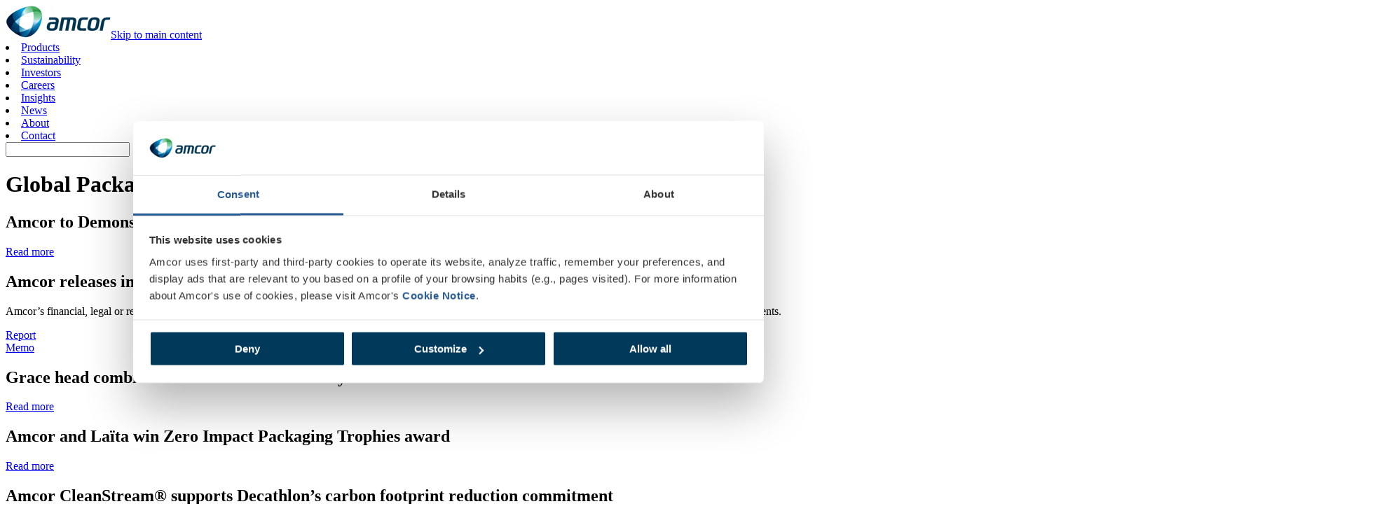

--- FILE ---
content_type: text/html;charset=UTF-8
request_url: https://www.amcor.com/
body_size: 42567
content:
<!DOCTYPE html><html lang="en-US"><head><meta charset="utf-8"><meta name="viewport" content="width=device-width, initial-scale=1, shrink-to-fit=no"><meta name="description" content="A global leader in developing &amp; producing high-quality, responsible packaging solutions for food, beverage, pharmaceutical &amp; other packaging requirements."><meta property="og:type" content="website"><meta property="og:title" content="Global Packaging Solutions"><meta property="og:url" content="https://www.amcor.com"><meta property="og:description" content="A global leader in developing &amp; producing high-quality, responsible packaging solutions for food, beverage, pharmaceutical &amp; other packaging requirements."><meta property="og:image" content="https://images.ctfassets.net/f7tuyt85vtoa/128MtoUZTr5hJi1wsPqUnX/16bcbb6a15709b7aba7a472c60978a5f/Web-banner-rebrand-video-web_2000x700px__1_.jpeg"><link rel="canonical" href="https://www.amcor.com"><meta name="next-head-count" content="9"><meta http-equiv="X-UA-Compatible" content="IE=edge"><meta name="google-site-verification" content="7q_hlFoDMojJPkSjahaLRWQJGBKRzbPam8aWknJbF7k"><meta charset="utf-8"><link rel="apple-touch-icon" sizes="180x180" href="/apple-touch-icon.png"><link rel="icon" type="image/png" sizes="32x32" href="/favicon-32x32.png"><link rel="icon" type="image/png" sizes="16x16" href="/favicon-16x16.png"><link rel="manifest" href="/site.webmanifest"><link rel="mask-icon" href="/safari-pinned-tab.svg" color="#5bbad5"><meta name="msapplication-TileColor" content="#da532c"><meta name="theme-color" content="#ffffff"><link rel="manifest" href="/manifest.json"><link rel="stylesheet" property="stylesheet" type="text/css" href="https://cdnjs.cloudflare.com/ajax/libs/slick-carousel/1.6.0/slick.min.css"><link rel="stylesheet" property="stylesheet" type="text/css" href="https://cdnjs.cloudflare.com/ajax/libs/slick-carousel/1.6.0/slick-theme.min.css"><link rel="preconnect" href="https://fonts.gstatic.com" crossorigin=""><link rel="preload" href="/_next/static/css/7e6999d3990acc41.css" as="style"><link rel="stylesheet" href="/_next/static/css/7e6999d3990acc41.css" data-n-g=""><noscript data-n-css=""></noscript><style data-href="https://fonts.googleapis.com/css?family=Open+Sans:300,400&amp;display=swap">@font-face{font-family:'Open Sans';font-style:normal;font-weight:300;font-stretch:normal;font-display:swap;src:url(https://fonts.gstatic.com/l/font?kit=memSYaGs126MiZpBA-UvWbX2vVnXBbObj2OVZyOOSr4dVJWUgsiH0B4gaVQ&skey=62c1cbfccc78b4b2&v=v44) format('woff')}@font-face{font-family:'Open Sans';font-style:normal;font-weight:400;font-stretch:normal;font-display:swap;src:url(https://fonts.gstatic.com/l/font?kit=memSYaGs126MiZpBA-UvWbX2vVnXBbObj2OVZyOOSr4dVJWUgsjZ0B4gaVQ&skey=62c1cbfccc78b4b2&v=v44) format('woff')}@font-face{font-family:'Open Sans';font-style:normal;font-weight:300;font-stretch:100%;font-display:swap;src:url(https://fonts.gstatic.com/s/opensans/v44/memvYaGs126MiZpBA-UvWbX2vVnXBbObj2OVTSKmu0SC55K5gw.woff2) format('woff2');unicode-range:U+0460-052F,U+1C80-1C8A,U+20B4,U+2DE0-2DFF,U+A640-A69F,U+FE2E-FE2F}@font-face{font-family:'Open Sans';font-style:normal;font-weight:300;font-stretch:100%;font-display:swap;src:url(https://fonts.gstatic.com/s/opensans/v44/memvYaGs126MiZpBA-UvWbX2vVnXBbObj2OVTSumu0SC55K5gw.woff2) format('woff2');unicode-range:U+0301,U+0400-045F,U+0490-0491,U+04B0-04B1,U+2116}@font-face{font-family:'Open Sans';font-style:normal;font-weight:300;font-stretch:100%;font-display:swap;src:url(https://fonts.gstatic.com/s/opensans/v44/memvYaGs126MiZpBA-UvWbX2vVnXBbObj2OVTSOmu0SC55K5gw.woff2) format('woff2');unicode-range:U+1F00-1FFF}@font-face{font-family:'Open Sans';font-style:normal;font-weight:300;font-stretch:100%;font-display:swap;src:url(https://fonts.gstatic.com/s/opensans/v44/memvYaGs126MiZpBA-UvWbX2vVnXBbObj2OVTSymu0SC55K5gw.woff2) format('woff2');unicode-range:U+0370-0377,U+037A-037F,U+0384-038A,U+038C,U+038E-03A1,U+03A3-03FF}@font-face{font-family:'Open Sans';font-style:normal;font-weight:300;font-stretch:100%;font-display:swap;src:url(https://fonts.gstatic.com/s/opensans/v44/memvYaGs126MiZpBA-UvWbX2vVnXBbObj2OVTS2mu0SC55K5gw.woff2) format('woff2');unicode-range:U+0307-0308,U+0590-05FF,U+200C-2010,U+20AA,U+25CC,U+FB1D-FB4F}@font-face{font-family:'Open Sans';font-style:normal;font-weight:300;font-stretch:100%;font-display:swap;src:url(https://fonts.gstatic.com/s/opensans/v44/memvYaGs126MiZpBA-UvWbX2vVnXBbObj2OVTVOmu0SC55K5gw.woff2) format('woff2');unicode-range:U+0302-0303,U+0305,U+0307-0308,U+0310,U+0312,U+0315,U+031A,U+0326-0327,U+032C,U+032F-0330,U+0332-0333,U+0338,U+033A,U+0346,U+034D,U+0391-03A1,U+03A3-03A9,U+03B1-03C9,U+03D1,U+03D5-03D6,U+03F0-03F1,U+03F4-03F5,U+2016-2017,U+2034-2038,U+203C,U+2040,U+2043,U+2047,U+2050,U+2057,U+205F,U+2070-2071,U+2074-208E,U+2090-209C,U+20D0-20DC,U+20E1,U+20E5-20EF,U+2100-2112,U+2114-2115,U+2117-2121,U+2123-214F,U+2190,U+2192,U+2194-21AE,U+21B0-21E5,U+21F1-21F2,U+21F4-2211,U+2213-2214,U+2216-22FF,U+2308-230B,U+2310,U+2319,U+231C-2321,U+2336-237A,U+237C,U+2395,U+239B-23B7,U+23D0,U+23DC-23E1,U+2474-2475,U+25AF,U+25B3,U+25B7,U+25BD,U+25C1,U+25CA,U+25CC,U+25FB,U+266D-266F,U+27C0-27FF,U+2900-2AFF,U+2B0E-2B11,U+2B30-2B4C,U+2BFE,U+3030,U+FF5B,U+FF5D,U+1D400-1D7FF,U+1EE00-1EEFF}@font-face{font-family:'Open Sans';font-style:normal;font-weight:300;font-stretch:100%;font-display:swap;src:url(https://fonts.gstatic.com/s/opensans/v44/memvYaGs126MiZpBA-UvWbX2vVnXBbObj2OVTUGmu0SC55K5gw.woff2) format('woff2');unicode-range:U+0001-000C,U+000E-001F,U+007F-009F,U+20DD-20E0,U+20E2-20E4,U+2150-218F,U+2190,U+2192,U+2194-2199,U+21AF,U+21E6-21F0,U+21F3,U+2218-2219,U+2299,U+22C4-22C6,U+2300-243F,U+2440-244A,U+2460-24FF,U+25A0-27BF,U+2800-28FF,U+2921-2922,U+2981,U+29BF,U+29EB,U+2B00-2BFF,U+4DC0-4DFF,U+FFF9-FFFB,U+10140-1018E,U+10190-1019C,U+101A0,U+101D0-101FD,U+102E0-102FB,U+10E60-10E7E,U+1D2C0-1D2D3,U+1D2E0-1D37F,U+1F000-1F0FF,U+1F100-1F1AD,U+1F1E6-1F1FF,U+1F30D-1F30F,U+1F315,U+1F31C,U+1F31E,U+1F320-1F32C,U+1F336,U+1F378,U+1F37D,U+1F382,U+1F393-1F39F,U+1F3A7-1F3A8,U+1F3AC-1F3AF,U+1F3C2,U+1F3C4-1F3C6,U+1F3CA-1F3CE,U+1F3D4-1F3E0,U+1F3ED,U+1F3F1-1F3F3,U+1F3F5-1F3F7,U+1F408,U+1F415,U+1F41F,U+1F426,U+1F43F,U+1F441-1F442,U+1F444,U+1F446-1F449,U+1F44C-1F44E,U+1F453,U+1F46A,U+1F47D,U+1F4A3,U+1F4B0,U+1F4B3,U+1F4B9,U+1F4BB,U+1F4BF,U+1F4C8-1F4CB,U+1F4D6,U+1F4DA,U+1F4DF,U+1F4E3-1F4E6,U+1F4EA-1F4ED,U+1F4F7,U+1F4F9-1F4FB,U+1F4FD-1F4FE,U+1F503,U+1F507-1F50B,U+1F50D,U+1F512-1F513,U+1F53E-1F54A,U+1F54F-1F5FA,U+1F610,U+1F650-1F67F,U+1F687,U+1F68D,U+1F691,U+1F694,U+1F698,U+1F6AD,U+1F6B2,U+1F6B9-1F6BA,U+1F6BC,U+1F6C6-1F6CF,U+1F6D3-1F6D7,U+1F6E0-1F6EA,U+1F6F0-1F6F3,U+1F6F7-1F6FC,U+1F700-1F7FF,U+1F800-1F80B,U+1F810-1F847,U+1F850-1F859,U+1F860-1F887,U+1F890-1F8AD,U+1F8B0-1F8BB,U+1F8C0-1F8C1,U+1F900-1F90B,U+1F93B,U+1F946,U+1F984,U+1F996,U+1F9E9,U+1FA00-1FA6F,U+1FA70-1FA7C,U+1FA80-1FA89,U+1FA8F-1FAC6,U+1FACE-1FADC,U+1FADF-1FAE9,U+1FAF0-1FAF8,U+1FB00-1FBFF}@font-face{font-family:'Open Sans';font-style:normal;font-weight:300;font-stretch:100%;font-display:swap;src:url(https://fonts.gstatic.com/s/opensans/v44/memvYaGs126MiZpBA-UvWbX2vVnXBbObj2OVTSCmu0SC55K5gw.woff2) format('woff2');unicode-range:U+0102-0103,U+0110-0111,U+0128-0129,U+0168-0169,U+01A0-01A1,U+01AF-01B0,U+0300-0301,U+0303-0304,U+0308-0309,U+0323,U+0329,U+1EA0-1EF9,U+20AB}@font-face{font-family:'Open Sans';font-style:normal;font-weight:300;font-stretch:100%;font-display:swap;src:url(https://fonts.gstatic.com/s/opensans/v44/memvYaGs126MiZpBA-UvWbX2vVnXBbObj2OVTSGmu0SC55K5gw.woff2) format('woff2');unicode-range:U+0100-02BA,U+02BD-02C5,U+02C7-02CC,U+02CE-02D7,U+02DD-02FF,U+0304,U+0308,U+0329,U+1D00-1DBF,U+1E00-1E9F,U+1EF2-1EFF,U+2020,U+20A0-20AB,U+20AD-20C0,U+2113,U+2C60-2C7F,U+A720-A7FF}@font-face{font-family:'Open Sans';font-style:normal;font-weight:300;font-stretch:100%;font-display:swap;src:url(https://fonts.gstatic.com/s/opensans/v44/memvYaGs126MiZpBA-UvWbX2vVnXBbObj2OVTS-mu0SC55I.woff2) format('woff2');unicode-range:U+0000-00FF,U+0131,U+0152-0153,U+02BB-02BC,U+02C6,U+02DA,U+02DC,U+0304,U+0308,U+0329,U+2000-206F,U+20AC,U+2122,U+2191,U+2193,U+2212,U+2215,U+FEFF,U+FFFD}@font-face{font-family:'Open Sans';font-style:normal;font-weight:400;font-stretch:100%;font-display:swap;src:url(https://fonts.gstatic.com/s/opensans/v44/memvYaGs126MiZpBA-UvWbX2vVnXBbObj2OVTSKmu0SC55K5gw.woff2) format('woff2');unicode-range:U+0460-052F,U+1C80-1C8A,U+20B4,U+2DE0-2DFF,U+A640-A69F,U+FE2E-FE2F}@font-face{font-family:'Open Sans';font-style:normal;font-weight:400;font-stretch:100%;font-display:swap;src:url(https://fonts.gstatic.com/s/opensans/v44/memvYaGs126MiZpBA-UvWbX2vVnXBbObj2OVTSumu0SC55K5gw.woff2) format('woff2');unicode-range:U+0301,U+0400-045F,U+0490-0491,U+04B0-04B1,U+2116}@font-face{font-family:'Open Sans';font-style:normal;font-weight:400;font-stretch:100%;font-display:swap;src:url(https://fonts.gstatic.com/s/opensans/v44/memvYaGs126MiZpBA-UvWbX2vVnXBbObj2OVTSOmu0SC55K5gw.woff2) format('woff2');unicode-range:U+1F00-1FFF}@font-face{font-family:'Open Sans';font-style:normal;font-weight:400;font-stretch:100%;font-display:swap;src:url(https://fonts.gstatic.com/s/opensans/v44/memvYaGs126MiZpBA-UvWbX2vVnXBbObj2OVTSymu0SC55K5gw.woff2) format('woff2');unicode-range:U+0370-0377,U+037A-037F,U+0384-038A,U+038C,U+038E-03A1,U+03A3-03FF}@font-face{font-family:'Open Sans';font-style:normal;font-weight:400;font-stretch:100%;font-display:swap;src:url(https://fonts.gstatic.com/s/opensans/v44/memvYaGs126MiZpBA-UvWbX2vVnXBbObj2OVTS2mu0SC55K5gw.woff2) format('woff2');unicode-range:U+0307-0308,U+0590-05FF,U+200C-2010,U+20AA,U+25CC,U+FB1D-FB4F}@font-face{font-family:'Open Sans';font-style:normal;font-weight:400;font-stretch:100%;font-display:swap;src:url(https://fonts.gstatic.com/s/opensans/v44/memvYaGs126MiZpBA-UvWbX2vVnXBbObj2OVTVOmu0SC55K5gw.woff2) format('woff2');unicode-range:U+0302-0303,U+0305,U+0307-0308,U+0310,U+0312,U+0315,U+031A,U+0326-0327,U+032C,U+032F-0330,U+0332-0333,U+0338,U+033A,U+0346,U+034D,U+0391-03A1,U+03A3-03A9,U+03B1-03C9,U+03D1,U+03D5-03D6,U+03F0-03F1,U+03F4-03F5,U+2016-2017,U+2034-2038,U+203C,U+2040,U+2043,U+2047,U+2050,U+2057,U+205F,U+2070-2071,U+2074-208E,U+2090-209C,U+20D0-20DC,U+20E1,U+20E5-20EF,U+2100-2112,U+2114-2115,U+2117-2121,U+2123-214F,U+2190,U+2192,U+2194-21AE,U+21B0-21E5,U+21F1-21F2,U+21F4-2211,U+2213-2214,U+2216-22FF,U+2308-230B,U+2310,U+2319,U+231C-2321,U+2336-237A,U+237C,U+2395,U+239B-23B7,U+23D0,U+23DC-23E1,U+2474-2475,U+25AF,U+25B3,U+25B7,U+25BD,U+25C1,U+25CA,U+25CC,U+25FB,U+266D-266F,U+27C0-27FF,U+2900-2AFF,U+2B0E-2B11,U+2B30-2B4C,U+2BFE,U+3030,U+FF5B,U+FF5D,U+1D400-1D7FF,U+1EE00-1EEFF}@font-face{font-family:'Open Sans';font-style:normal;font-weight:400;font-stretch:100%;font-display:swap;src:url(https://fonts.gstatic.com/s/opensans/v44/memvYaGs126MiZpBA-UvWbX2vVnXBbObj2OVTUGmu0SC55K5gw.woff2) format('woff2');unicode-range:U+0001-000C,U+000E-001F,U+007F-009F,U+20DD-20E0,U+20E2-20E4,U+2150-218F,U+2190,U+2192,U+2194-2199,U+21AF,U+21E6-21F0,U+21F3,U+2218-2219,U+2299,U+22C4-22C6,U+2300-243F,U+2440-244A,U+2460-24FF,U+25A0-27BF,U+2800-28FF,U+2921-2922,U+2981,U+29BF,U+29EB,U+2B00-2BFF,U+4DC0-4DFF,U+FFF9-FFFB,U+10140-1018E,U+10190-1019C,U+101A0,U+101D0-101FD,U+102E0-102FB,U+10E60-10E7E,U+1D2C0-1D2D3,U+1D2E0-1D37F,U+1F000-1F0FF,U+1F100-1F1AD,U+1F1E6-1F1FF,U+1F30D-1F30F,U+1F315,U+1F31C,U+1F31E,U+1F320-1F32C,U+1F336,U+1F378,U+1F37D,U+1F382,U+1F393-1F39F,U+1F3A7-1F3A8,U+1F3AC-1F3AF,U+1F3C2,U+1F3C4-1F3C6,U+1F3CA-1F3CE,U+1F3D4-1F3E0,U+1F3ED,U+1F3F1-1F3F3,U+1F3F5-1F3F7,U+1F408,U+1F415,U+1F41F,U+1F426,U+1F43F,U+1F441-1F442,U+1F444,U+1F446-1F449,U+1F44C-1F44E,U+1F453,U+1F46A,U+1F47D,U+1F4A3,U+1F4B0,U+1F4B3,U+1F4B9,U+1F4BB,U+1F4BF,U+1F4C8-1F4CB,U+1F4D6,U+1F4DA,U+1F4DF,U+1F4E3-1F4E6,U+1F4EA-1F4ED,U+1F4F7,U+1F4F9-1F4FB,U+1F4FD-1F4FE,U+1F503,U+1F507-1F50B,U+1F50D,U+1F512-1F513,U+1F53E-1F54A,U+1F54F-1F5FA,U+1F610,U+1F650-1F67F,U+1F687,U+1F68D,U+1F691,U+1F694,U+1F698,U+1F6AD,U+1F6B2,U+1F6B9-1F6BA,U+1F6BC,U+1F6C6-1F6CF,U+1F6D3-1F6D7,U+1F6E0-1F6EA,U+1F6F0-1F6F3,U+1F6F7-1F6FC,U+1F700-1F7FF,U+1F800-1F80B,U+1F810-1F847,U+1F850-1F859,U+1F860-1F887,U+1F890-1F8AD,U+1F8B0-1F8BB,U+1F8C0-1F8C1,U+1F900-1F90B,U+1F93B,U+1F946,U+1F984,U+1F996,U+1F9E9,U+1FA00-1FA6F,U+1FA70-1FA7C,U+1FA80-1FA89,U+1FA8F-1FAC6,U+1FACE-1FADC,U+1FADF-1FAE9,U+1FAF0-1FAF8,U+1FB00-1FBFF}@font-face{font-family:'Open Sans';font-style:normal;font-weight:400;font-stretch:100%;font-display:swap;src:url(https://fonts.gstatic.com/s/opensans/v44/memvYaGs126MiZpBA-UvWbX2vVnXBbObj2OVTSCmu0SC55K5gw.woff2) format('woff2');unicode-range:U+0102-0103,U+0110-0111,U+0128-0129,U+0168-0169,U+01A0-01A1,U+01AF-01B0,U+0300-0301,U+0303-0304,U+0308-0309,U+0323,U+0329,U+1EA0-1EF9,U+20AB}@font-face{font-family:'Open Sans';font-style:normal;font-weight:400;font-stretch:100%;font-display:swap;src:url(https://fonts.gstatic.com/s/opensans/v44/memvYaGs126MiZpBA-UvWbX2vVnXBbObj2OVTSGmu0SC55K5gw.woff2) format('woff2');unicode-range:U+0100-02BA,U+02BD-02C5,U+02C7-02CC,U+02CE-02D7,U+02DD-02FF,U+0304,U+0308,U+0329,U+1D00-1DBF,U+1E00-1E9F,U+1EF2-1EFF,U+2020,U+20A0-20AB,U+20AD-20C0,U+2113,U+2C60-2C7F,U+A720-A7FF}@font-face{font-family:'Open Sans';font-style:normal;font-weight:400;font-stretch:100%;font-display:swap;src:url(https://fonts.gstatic.com/s/opensans/v44/memvYaGs126MiZpBA-UvWbX2vVnXBbObj2OVTS-mu0SC55I.woff2) format('woff2');unicode-range:U+0000-00FF,U+0131,U+0152-0153,U+02BB-02BC,U+02C6,U+02DA,U+02DC,U+0304,U+0308,U+0329,U+2000-206F,U+20AC,U+2122,U+2191,U+2193,U+2212,U+2215,U+FEFF,U+FFFD}</style><style data-styled="active" data-styled-version="5.3.5"></style><title>Global Packaging Solutions | Amcor</title><style data-emotion="css-global" data-s=""></style><style data-emotion="css-global" data-s=""></style><style data-emotion="css" data-s=""></style><link as="script" rel="prefetch" href="/_next/static/chunks/873-827ecaf966501606.js"><link as="script" rel="prefetch" href="/_next/static/chunks/pages/%5B...path%5D-d4cd1ac572f356cc.js"><style type="text/css" id="CookieConsentStateDisplayStyles">.cookieconsent-optin-preferences,.cookieconsent-optin-statistics,.cookieconsent-optin-marketing,.cookieconsent-optin{display:none;}.cookieconsent-optout-preferences,.cookieconsent-optout-statistics,.cookieconsent-optout-marketing,.cookieconsent-optout{display:block;display:initial;}</style><link id="sa-css" rel="stylesheet" type="text/css" href="https://tags.srv.stackadapt.com/sa.css" media="all"><style type="text/css" id="CookiebotDialogStyle">#CybotCookiebotDialog *,#CybotCookiebotDialogBodyUnderlay *{background:transparent;box-sizing:border-box;color:inherit;font-family:inherit;font-size:15px;margin:0;outline:0;padding:0;vertical-align:baseline}#CybotCookiebotDialog #CybotCookiebotDialogNav :after,#CybotCookiebotDialog #CybotCookiebotDialogNav :before{content:none}#CybotCookiebotDialog label{width:auto}#CybotCookiebotDialogBodyUnderlay{background-color:#000;height:100%;left:0;margin:0;opacity:0;overflow:hidden;padding:0;pointer-events:none;position:fixed;top:0;transition:opacity .5s ease;width:100%;z-index:2147483630}#CybotCookiebotDialog.CybotCookiebotDialogActive+#CybotCookiebotDialogBodyUnderlay{opacity:.75;pointer-events:auto}#CybotCookiebotDialog{background-color:#ffffff;border-radius:8px;box-shadow:0 32px 68px rgba(0,0,0,.3);box-sizing:border-box;color:#333333;font-family:sans-serif;font-size:15px;height:auto;left:50%;letter-spacing:.1px;line-height:24px;max-height:calc(100% - 16px);overflow:hidden;position:fixed;text-align:initial;top:50%;transform:translate(-50%,-50%);transition:all .5s ease;transition-property:width,max-width,top,bottom,left,opacity;width:calc(100% - 16px);z-index:2147483631}#CybotCookiebotDialog.CybotCookiebotDialogZoomedXl{max-height:calc(100vh - 10px);width:calc(100vw - 10px)}#CybotCookiebotDialog ol,#CybotCookiebotDialog ul{list-style-position:inside}#CybotCookiebotDialog .CybotCookiebotDialogContentWrapper{align-items:flex-start;display:flex;flex-direction:column;width:100%}#CybotCookiebotDialog .CybotCookiebotDialogSROnly{clip:rect(0,0,0,0);border:0;height:1px;margin:-1px;overflow:hidden;padding:0;position:absolute;width:1px}:root #CybotCookiebotDialog,:root #CybotCookiebotDialog #CybotCookiebotDialogTabContent,_:-ms-fullscreen{height:100%}:root #CybotCookiebotDialogBody,:root #CybotCookiebotDialogTabContent .CybotCookiebotDialogTabPanel,_:-ms-fullscreen{flex:auto}@media screen and (min-width:601px){#CybotCookiebotDialog{max-width:900px}}@media screen and (min-width:1280px){#CybotCookiebotDialog{left:50%;max-height:80vh;top:0;transform:translate(-50%)}#CybotCookiebotDialog.CybotEdge{box-shadow:0 30px 70px rgba(0,0,0,.3);height:auto;max-height:70vh;max-width:100vw;min-width:100vw;padding:24px;transition-property:transform,opacity,top;width:100vw}#CybotCookiebotDialog.CybotEdge .CybotCookiebotDialogContentWrapper{flex-direction:row;margin:0 auto;max-width:1600px;position:relative}#CybotCookiebotDialog[data-template=bottom]{top:100%;transform:translate(-50%,-100%)}#CybotCookiebotDialog[data-template=pushdown],#CybotCookiebotDialog[data-template=slidedown]{transform:translate(-50%,-150%)}#CybotCookiebotDialog[data-template=pushdown].CybotCookiebotDialogActive,#CybotCookiebotDialog[data-template=slidedown].CybotCookiebotDialogActive{transform:translate(-50%)}#CybotCookiebotDialog[data-template=slideup]{top:100%;transform:translate(-50%,50%)}#CybotCookiebotDialog[data-template=slideup].CybotCookiebotDialogActive{transform:translate(-50%,-100%)}#CybotCookiebotDialog[data-template=overlay],#CybotCookiebotDialog[data-template=popup]{opacity:0;top:50%;transform:translate(-50%,-50%)}#CybotCookiebotDialog[data-template=overlay].CybotCookiebotDialogActive,#CybotCookiebotDialog[data-template=popup].CybotCookiebotDialogActive{opacity:1}}#CybotCookiebotDialogHeader{align-items:center;border-bottom:1px solid #e1e1e1;display:flex;padding:1em;width:100%}#CybotCookiebotDialog.CybotCookiebotDialogZoomedXl #CybotCookiebotDialogHeader{padding:.5em 1em}#CybotCookiebotDialogHeaderLogosWrapper{align-items:center;display:flex;flex:1;justify-content:space-between}#CybotCookiebotDialogPoweredbyCybot,#CybotCookiebotDialogPoweredbyLink{align-items:center;display:flex;width:50%}#CybotCookiebotDialogPoweredbyCybot{justify-content:flex-end;width:175px}#CybotCookiebotDialogPoweredbyImage{max-height:1.5em;width:auto}#CybotCookiebotDialogPoweredbyCybot svg{fill:#333333;height:1.7em;max-width:133px}@media screen and (min-width:601px){#CybotCookiebotDialogPoweredbyCybot svg{height:2em}}@media screen and (min-width:1280px){#CybotCookiebotDialogHeader{padding:1.5em}#CybotCookiebotDialogPoweredbyImage{max-height:2.125em}#CybotCookiebotDialog.CybotEdge #CybotCookiebotDialogHeader{align-items:center;align-self:stretch;border:none;justify-content:space-between;padding:0;width:210px}#CybotCookiebotDialog.CybotEdge #CybotCookiebotDialogHeaderLogosWrapper{align-self:stretch;flex-direction:column}#CybotCookiebotDialog.CybotEdge #CybotCookiebotDialogPoweredbyLink{flex:1}#CybotCookiebotDialog.CybotEdge #CybotCookiebotDialogPoweredbyImage{height:auto;max-height:6em;max-width:100%}#CybotCookiebotDialog.CybotEdge #CybotCookiebotDialogPoweredbyCybot{height:2em;margin-top:2em}#CybotCookiebotDialog.CybotEdge #CybotCookiebotDialogPoweredbyCybot,#CybotCookiebotDialog.CybotEdge #CybotCookiebotDialogPoweredbyLink{justify-content:center}}#CybotCookiebotDialogNav{border-bottom:1px solid #e1e1e1;position:relative;width:100%}#CybotCookiebotDialog.CybotEdge #CybotCookiebotDialogNav{display:none}#CybotCookiebotDialogNav .CybotCookiebotDialogNavItems{display:flex;list-style:none;overflow-x:auto}#CybotCookiebotDialogNav .CybotCookiebotDialogNavItems::-webkit-scrollbar{height:0;width:0}#CybotCookiebotDialogNav .CybotCookiebotDialogNavItem{flex:1 1 0%;margin:0 auto}#CybotCookiebotDialogNav .CybotCookiebotDialogNavItemLink{border-bottom:1px solid #ffffff;color:#333333;display:block;font-weight:600;height:100%;outline-offset:-5px;padding:1em;text-align:center;text-decoration:none;white-space:nowrap}#CybotCookiebotDialog.CybotCookiebotDialogZoomedXl #CybotCookiebotDialogNav .CybotCookiebotDialogNavItemLink{padding:.5em}#CybotCookiebotDialogNav .CybotCookiebotDialogNavItemLink:hover{color:#275a90}#CybotCookiebotDialogNav .CybotCookiebotDialogNavItemLink.CybotCookiebotDialogActive{border-color:transparent;border-bottom:1px solid #275a90;color:#275a90}@media screen and (min-width:1280px){#CybotCookiebotDialogNav .CybotCookiebotDialogNavItemLink.CybotCookiebotDialogActive{border-width:3px}}#CybotCookiebotDialogTabContent{display:flex;flex-direction:column;height:auto;min-height:60px;overflow:auto;width:100%}#CybotCookiebotDialogTabContent .CybotCookiebotScrollContainer{display:flex;flex:1;flex-direction:column}#CybotCookiebotDialogTabContent .CybotCookiebotDialogTabPanel{flex:1;overflow-x:hidden;overflow-y:auto;width:100%}#CybotCookiebotDialogSpecialFeaturesText ul{margin:.25em 0 .25em 2em}#CybotCookiebotDialog[dir=rtl] #CybotCookiebotDialogSpecialFeaturesText ul{margin:.25em 2em .25em 0}#CybotCookiebotDialog .CybotCookiebotScrollContainer{border-bottom:1px solid #e1e1e1;height:100%;padding:.375em;position:relative}#CybotCookiebotDialog .CybotCookiebotScrollArea{height:100%}#CybotCookiebotDialog .CybotCookiebotDialogBodyBottomWrapper{width:100%}@media screen and (min-width:601px){#CybotCookiebotDialog .CybotCookiebotScrollContainer{display:flex;min-height:auto}}@media screen and (min-width:1280px){#CybotCookiebotDialog.CybotEdge .CybotCookiebotScrollContainer{border-bottom:none;display:none}#CybotCookiebotDialog.CybotEdge.CybotMultilevel .CybotCookiebotScrollContainer{width:calc(100% - 286px - 1.5em)}#CybotCookiebotDialog.CybotEdge #CybotCookiebotDialogTabContent{flex:1;margin-left:1.5em;overflow:visible}#CybotCookiebotDialog.CybotEdge[dir=rtl] #CybotCookiebotDialogTabContent{margin-left:0;margin-right:1.5em}#CybotCookiebotDialog.CybotEdge #CybotCookiebotDialogTabContent .CybotCookiebotDialogTabPanel{overflow:visible}#CybotCookiebotDialog.CybotEdge .CybotCookiebotDialogBodyBottomWrapper{align-items:flex-end;display:flex;flex-wrap:wrap;justify-content:flex-start;margin-top:1.5em;padding-left:.375em}#CybotCookiebotDialog.CybotEdge[dir=rtl] .CybotCookiebotDialogBodyBottomWrapper{padding-left:0;padding-right:.375em}#CybotCookiebotDialog.CybotEdge.CybotMultilevel .CybotCookiebotDialogBodyBottomWrapper{border-top:1px solid #e1e1e1;padding-top:1em}}@media screen and (min-width:1510px){#CybotCookiebotDialog.CybotEdge:not([lang=ta]):not([lang=bg]):not([lang=is]):not([lang=el]) #CybotCookiebotDialogTabContent{margin:0 1.5em}#CybotCookiebotDialog.CybotEdge:not([lang=ta]):not([lang=bg]):not([lang=is]):not([lang=el]) .CybotCookiebotScrollContainer{width:auto}#CybotCookiebotDialog.CybotEdge:not([lang=ta]):not([lang=bg]):not([lang=is]):not([lang=el]) .CybotCookiebotDialogBodyBottomWrapper{border-top:none;padding-top:0}}#CybotCookiebotDialog .CybotCookiebotFader{bottom:0;height:5em;left:1px;opacity:0;pointer-events:none;position:absolute;transition:opacity .3s;width:calc(100% - 1em);z-index:10}#CybotCookiebotDialog .CybotCookiebotFader:not(.CybotCookiebotFaderRight):not(.CybotCookiebotFaderLeft){max-height:50%}#CybotCookiebotDialog[dir=rtl] .CybotCookiebotFader:not(.CybotCookiebotFaderLeft){left:auto;right:1px}#CybotCookiebotDialog .CybotCookiebotFader.CybotCookiebotDialogActive{opacity:1}#CybotCookiebotDialog .CybotCookiebotFaderLeft,#CybotCookiebotDialog .CybotCookiebotFaderRight{height:100%;width:3.5em}#CybotCookiebotDialog .CybotCookiebotFaderLeft{left:0}#CybotCookiebotDialog .CybotCookiebotFaderRight{left:auto;right:0}#CybotCookiebotDialog .CybotCookiebotFader:not(.CybotCookiebotFaderLeft):not(.CybotCookiebotFaderRight){max-height:30%}@media screen and (min-width:1280px){#CybotCookiebotDialog .CybotCookiebotFader:not(.CybotCookiebotFaderLeft):not(.CybotCookiebotFaderRight){width:calc(100% - 1.5em)}}#CybotCookiebotDialogBody{display:flex;flex-direction:column;height:100%}#CybotCookiebotDialogBody .CybotCookiebotScrollContainer{display:flex;flex-direction:column;max-height:18em}#CybotCookiebotDialog #CybotCookiebotDialogBodyContent{max-height:inherit}#CybotCookiebotDialog .CybotCookiebotDialogBodyContentHeading{font-weight:600;letter-spacing:.25px;line-height:1.6em;margin-bottom:.5em}#CybotCookiebotDialogBodyContent{flex:1;height:100%;letter-spacing:.5px;line-height:1.6em;max-height:100%;overflow-x:hidden;padding:1.625em .625em}#CybotCookiebotDialog.CybotCookiebotDialogZoomedXl #CybotCookiebotDialogBodyContent{padding:.8em}#CybotCookiebotDialog .CybotCookiebotDialogDetailBodyContentCookieTabContent{list-style-type:none}#CybotCookiebotDialogDetailBulkConsent{border:1px solid #e1e1e1;border-radius:.5em;margin:0 .625em 1em;padding:1em}#CybotCookiebotDialogDetailBulkConsent:before{border-top:1px solid #e1e1e1;content:"";width:100%}#CybotCookiebotDialogDetailBulkConsentLink{color:#333333;display:block;font-weight:600;line-height:1.6em;margin-bottom:.625em;text-decoration:none}#CybotCookiebotDialogDetailBulkConsentLink:hover{color:#275a90}#CybotCookiebotDialogTabContent .CybotCookiebotDialogDetailBulkConsentCount{background-color:#e1e1e1;border-radius:5em;display:inline-block;font-size:.8em;font-weight:700;letter-spacing:.25px;line-height:1.2em;margin-left:.5em;padding:.25em .5em}#CybotCookiebotDialog[dir=rtl] #CybotCookiebotDialogTabContent .CybotCookiebotDialogDetailBulkConsentCount{margin-left:0;margin-right:.5em}#CybotCookiebotDialogDetailBulkConsentListWrapper{background-color:rgba(0, 0, 0, 0.05);border:1px solid #e1e1e1;border-radius:.5em;margin-top:1.5em;padding:1em}#CybotCookiebotDialogDetailBulkConsentListWrapper>span{border-bottom:1px solid #e1e1e1;display:block;font-weight:600;padding-bottom:1em}#CybotCookiebotDialogDetailBulkConsentList{margin-top:1em}#CybotCookiebotDialogDetailFooter{letter-spacing:.3px;line-height:1.6em;padding:0 1em 1em}#CybotCookiebotDialogDetailFooter a{color:#333333}#CybotCookiebotDialogDetailBulkConsentList dt:not(:last-of-type){margin-bottom:.5em}@media screen and (min-width:1280px){#CybotCookiebotDialog #CybotCookiebotDialogBody .CybotCookiebotScrollContainer{display:flex;flex:auto;height:auto;max-height:15.5em;overflow:hidden}#CybotCookiebotDialogBodyContent{padding:1.125em}#CybotCookiebotDialogDetailBulkConsent{margin:0 2em 1em;padding:1.5em}#CybotCookiebotDialogDetailFooter{padding:0 2em 1.125em}#CybotCookiebotDialogDetailBulkConsentListWrapper{margin-top:2em;padding:1.5em}#CybotCookiebotDialog.CybotEdge #CybotCookiebotDialogBody{display:flex;justify-content:space-between;overflow:hidden}#CybotCookiebotDialog.CybotEdge #CybotCookiebotDialogBodyContent{height:auto;padding:0 1.125em 0 0}#CybotCookiebotDialog[dir=rtl].CybotEdge #CybotCookiebotDialogBodyContent{padding-left:1.125em;padding-right:0}}#CybotCookiebotDialogDetailBodyContentIABv2Tabs .CybotCookiebotDialogBodyLevelButtonIABHeader{font-weight:600;line-height:1.6em;margin-bottom:1em}#CybotCookiebotDialogDetailBodyContentIABv2Tabs .CybotCookiebotDialogBodyLevelButtonIABWrapper{border:2px solid #e1e1e1;border-radius:1em;margin:1.5em 0 1em;padding:1em}#CybotCookiebotDialogDetailBodyContentIABv2Tabs .CybotCookiebotDialogBodyLevelButtonIABWrapper:last-of-type{margin-bottom:0}#CybotCookiebotDialogDetailBodyContentIABv2Tabs .CybotCookiebotDialogBodyLevelButtonIABContainer,#CybotCookiebotDialogDetailBodyContentIABv2Tabs .CybotCookiebotDialogBodyLevelButtonIABContainerCollapsed{background-color:rgba(0, 0, 0, 0.05);border:2px solid #e1e1e1;border-radius:1em;margin-bottom:.5em;padding:.5em 1em 1em;position:relative}#CybotCookiebotDialogDetailBodyContentIABv2Tabs .CybotCookiebotDialogBodyLevelButtonIABContainer:last-of-type,#CybotCookiebotDialogDetailBodyContentIABv2Tabs .CybotCookiebotDialogBodyLevelButtonIABContainerCollapsed:last-of-type{margin-bottom:0}#CybotCookiebotDialogDetailBodyContentIABv2Tabs .CybotCookiebotDialogBodyLevelButtonWrapper{align-items:center;display:flex;font-weight:600;margin:.5em 2em 0 0}#CybotCookiebotDialog[dir=rtl] #CybotCookiebotDialogDetailBodyContentIABv2Tabs .CybotCookiebotDialogBodyLevelButtonWrapper{margin:.5em 0 0 2em}#CybotCookiebotDialogDetailBodyContentIABv2Tabs .CybotCookiebotDialogBodyLevelButtonWrapper:nth-of-type(2){margin-right:0}#CybotCookiebotDialog[dir=rtl] #CybotCookiebotDialogDetailBodyContentIABv2Tabs .CybotCookiebotDialogBodyLevelButtonWrapper:nth-of-type(2){margin-left:0;margin-right:0}#CybotCookiebotDialogDetailBodyContentIABv2Tabs #CybotCookiebotDialogDetailBodyContentIABv2PartnersBody .CybotCookiebotDialogBodyLevelButtonWrapper:nth-of-type(2){margin-right:3.5em}#CybotCookiebotDialog[dir=rtl] #CybotCookiebotDialogDetailBodyContentIABv2Tabs #CybotCookiebotDialogDetailBodyContentIABv2PartnersBody .CybotCookiebotDialogBodyLevelButtonWrapper:nth-of-type(2){margin-left:3.5em;margin-right:0}#CybotCookiebotDialogDetailBodyContentIABv2Tabs .CybotCookiebotDialogBodyLevelButtonIABDescription{border-top:1px solid #e1e1e1;margin-top:1em;padding-top:1em}#CybotCookiebotDialogDetailBodyContentIABv2Tabs .CybotCookiebotDialogBodyLevelButtonIABPurposeCount{margin-top:2em}#CybotCookiebotDialogDetailBodyContentIABv2Tabs .CybotCookiebotDialogBodyLevelButtonIABPurposeCount .CybotCookiebotDialogDetailBulkConsentCount{margin-left:.4em}#CybotCookiebotDialogDetailBodyContentIABv2Tabs .CybotCookiebotDialogBodyLevelButtonIABLinkWrapper{font-weight:700}#CybotCookiebotDialogDetailBodyContentIABv2Tabs .CybotCookiebotDialogBodyLevelButtonIABLinkWrapper:nth-of-type(2){margin-top:1em}#CybotCookiebotDialogDetailBodyContentIABv2Tabs .CybotCookiebotDialogBodyLevelButtonIABLinkWrapper a{margin-top:0;word-break:break-word}#CybotCookiebotDialogDetailBodyContentIABv2Tabs .CybotCookiebotDialogBodyLevelButtonIABDescription a{align-items:center;display:inline-flex;margin-top:.5em}#CybotCookiebotDialogDetailBodyContentIABv2Tabs .CybotCookiebotDialogBodyLevelButtonIABDescription .CybotCookiebotDialogBodyLevelButtonIABBullet{margin:1em 0 0 1em}#CybotCookiebotDialog[dir=rtl] #CybotCookiebotDialogDetailBodyContentIABv2Tabs .CybotCookiebotDialogBodyLevelButtonIABDescription .CybotCookiebotDialogBodyLevelButtonIABBullet{margin:1em 1em 0 0}#CybotCookiebotDialogDetailBodyContentIABv2Tabs .CybotCookiebotDialogBodyLevelButtonIABDescription .CybotCookiebotDialogBodyLevelButtonIABList{font-weight:700;margin-top:1em}#CybotCookiebotDialogDetailBodyContentIABv2Tabs .CybotCookiebotDialogBodyLevelButtonIABDescription .CybotCookiebotDialogBodyLevelButtonIABList li{font-weight:400;margin-left:2px}#CybotCookiebotDialog[dir=rtl] #CybotCookiebotDialogDetailBodyContentIABv2Tabs .CybotCookiebotDialogBodyLevelButtonIABDescription .CybotCookiebotDialogBodyLevelButtonIABList li{font-weight:400;margin-right:2px}#CybotCookiebotDialogDetailBodyContentIABv2Tabs .CybotCookiebotDialogBodyLevelButtonIABContainerCollapsed .CybotCookiebotDialogBodyLevelButtonIABDescription{display:none}#CybotCookiebotDialogDetailBodyContentIABv2Tabs .CybotCookiebotDialogBodyLevelButtonIABContainer .CybotCookiebotDialogBodyLevelButtonIABDescription,#CybotCookiebotDialogDetailBodyContentIABv2Tabs .CybotCookiebotDialogBodyLevelButtonIABDescription.CybotCookiebotDialogShow{display:block}#CybotCookiebotDialogDetailBodyContentIABv2Tabs .CybotCookiebotDialogBodyLevelButtonIABContainerToggleHide,#CybotCookiebotDialogDetailBodyContentIABv2Tabs .CybotCookiebotDialogBodyLevelButtonIABContainerToggleShow{display:block;height:2em;position:absolute;right:1.35em;top:.75em;width:2em}#CybotCookiebotDialog[dir=rtl] #CybotCookiebotDialogDetailBodyContentIABv2Tabs .CybotCookiebotDialogBodyLevelButtonIABContainerToggleHide,#CybotCookiebotDialog[dir=rtl] #CybotCookiebotDialogDetailBodyContentIABv2Tabs .CybotCookiebotDialogBodyLevelButtonIABContainerToggleShow{left:1.35em;right:auto}#CybotCookiebotDialogDetailBodyContentIABv2PartnersBody .CybotCookiebotDialogBodyLevelButtonIABContainer:before,#CybotCookiebotDialogDetailBodyContentIABv2PartnersBody .CybotCookiebotDialogBodyLevelButtonIABContainerCollapsed:before{border-style:solid;border-width:.15em .15em 0 0;content:"";display:inline-block;height:.5em;position:absolute;right:2em;top:1.3em;transform:rotate(-225deg);width:.5em}#CybotCookiebotDialog[dir=rtl] #CybotCookiebotDialogDetailBodyContentIABv2PartnersBody .CybotCookiebotDialogBodyLevelButtonIABContainer:before,#CybotCookiebotDialog[dir=rtl] #CybotCookiebotDialogDetailBodyContentIABv2PartnersBody .CybotCookiebotDialogBodyLevelButtonIABContainerCollapsed:before{left:2em;right:auto}#CybotCookiebotDialogDetailBodyContentIABv2PartnersBody .CybotCookiebotDialogBodyLevelButtonIABContainer:before{top:1.6em;transform:rotate(-45deg)}#CybotCookiebotDialogDetailBodyContentIABv2Tabs .CybotCookiebotDialogBodyIABIntroContainer{padding-bottom:1em}#CybotCookiebotDialogDetailBodyContentIABv2Tabs .CybotCookiebotDialogBodyLevelButtonIABLabel{line-height:1.5em}#CybotCookiebotDialogDetailBodyContentIABv2Tabs p.CybotCookiebotDialogBodyLevelButtonIABLabel{padding-left:2em}@media screen and (min-width:1280px){#CybotCookiebotDialogDetailBodyContentIABv2Tabs .CybotCookiebotDialogBodyLevelButtonIABWrapper{padding:1.5em}#CybotCookiebotDialogDetailBodyContentIABv2Tabs .CybotCookiebotDialogBodyLevelButtonIABHeader{align-items:center;border-bottom:1px solid #e1e1e1;display:flex;margin-bottom:1.5em;padding-bottom:1.5em}#CybotCookiebotDialogDetailBodyContentIABv2Tabs .CybotCookiebotDialogBodyIABIntroContainer{padding-bottom:1.5em}#CybotCookiebotDialogDetailBodyContentIABv2Tabs .CybotCookiebotDialogBodyLevelButtonIABContainerTogglesWrapper{align-items:center;display:flex;justify-content:space-between;width:100%}#CybotCookiebotDialogDetailBodyContentIABv2Tabs .CybotCookiebotDialogBodyLevelButtonIABContainer,#CybotCookiebotDialogDetailBodyContentIABv2Tabs .CybotCookiebotDialogBodyLevelButtonIABContainerCollapsed{padding:1em 1.5em 1.5em}#CybotCookiebotDialogDetailBodyContentIABv2PartnersBody .CybotCookiebotDialogBodyLevelButtonIABContainer:before,#CybotCookiebotDialogDetailBodyContentIABv2PartnersBody .CybotCookiebotDialogBodyLevelButtonIABContainerCollapsed:before{top:1.8em}#CybotCookiebotDialogDetailBodyContentIABv2PartnersBody .CybotCookiebotDialogBodyLevelButtonIABContainer:before{top:2.1em}#CybotCookiebotDialogDetailBodyContentIABv2Tabs .CybotCookiebotDialogBodyLevelButtonIABDescription{width:100%}#CybotCookiebotDialogDetailBodyContentIABv2Tabs .CybotCookiebotDialogBodyLevelButtonIABContainerToggleHide,#CybotCookiebotDialogDetailBodyContentIABv2Tabs .CybotCookiebotDialogBodyLevelButtonIABContainerToggleShow{top:1.2em}}#CybotCookiebotDialogDetailBodyContentTextAbout{padding:1.625em .625em}#CybotCookiebotDialog.CybotCookiebotDialogZoomedXl #CybotCookiebotDialogDetailBodyContentTextAbout{padding:.5em}@media screen and (min-width:1280px){#CybotCookiebotDialogDetailBodyContentTextAbout{padding:1.125em}#CybotCookiebotDialog.CybotCookiebotDialogZoomedXl #CybotCookiebotDialogDetailBodyContentTextAbout{padding:.5em}}#CybotCookiebotDialogFooter.CybotCookiebotScrollContainer{height:auto;min-height:80px;width:100%}#CybotCookiebotDialogFooter .CybotCookiebotScrollArea{padding:1em;width:100%}#CybotCookiebotDialog.CybotCookiebotDialogZoomedXl #CybotCookiebotDialogFooter .CybotCookiebotScrollArea{padding:.5em}#CybotCookiebotDialog:not(.CybotCookiebotDialogZoomedLg):not(.CybotCookiebotDialogZoomedXl) #CybotCookiebotDialogFooter.CybotCookiebotScrollContainer{min-height:auto;padding:0}#CybotCookiebotDialog.CybotCookiebotDialogZoomedLg #CybotCookiebotDialogFooter .CybotCookiebotScrollArea,#CybotCookiebotDialog.CybotCookiebotDialogZoomedXl #CybotCookiebotDialogFooter .CybotCookiebotScrollArea{overflow:auto}#CybotCookiebotDialogBodyButtons{align-items:flex-start;display:flex;flex-direction:column;flex-wrap:wrap}@media screen and (min-width:601px){#CybotCookiebotDialogBodyButtons{align-items:center;flex-direction:row}}@media screen and (min-width:1280px){#CybotCookiebotDialogFooter .CybotCookiebotScrollArea{padding:1em 1.5em 1.5em}#CybotCookiebotDialog.CybotEdge #CybotCookiebotDialogFooter{display:block;padding:0;width:auto}#CybotCookiebotDialog.CybotEdge #CybotCookiebotDialogFooter .CybotCookiebotScrollArea{padding:0}#CybotCookiebotDialog.CybotEdge #CybotCookiebotDialogFooter .CybotCookiebotScrollbarContainer{display:none}#CybotCookiebotDialog.CybotEdge.CybotMultilevel #CybotCookiebotDialogFooter{position:absolute;right:0;top:0}#CybotCookiebotDialog.CybotEdge[dir=rtl] #CybotCookiebotDialogFooter{left:0;right:auto}#CybotCookiebotDialog.CybotEdge.CybotMultilevel.CybotCloseButtonEnabled #CybotCookiebotDialogFooter{right:51px}#CybotCookiebotDialog.CybotEdge[dir=rtl].CybotCloseButtonEnabled #CybotCookiebotDialogFooter{left:51px;right:auto}#CybotCookiebotDialog.CybotEdge #CybotCookiebotDialogBodyButtons{align-items:flex-end;flex-direction:column-reverse;max-width:286px}}@media screen and (min-width:1510px){#CybotCookiebotDialog.CybotEdge:not([lang=ta]):not([lang=bg]):not([lang=is]):not([lang=el]) #CybotCookiebotDialogFooter{position:relative;right:0}#CybotCookiebotDialog.CybotEdge[dir=rtl]:not([lang=ta]):not([lang=bg]):not([lang=is]):not([lang=el]) #CybotCookiebotDialogFooter{left:0;position:relative;right:auto}}#CybotCookiebotDialog .CybotCookiebotScrollContainer>div:first-of-type::-webkit-scrollbar,#CybotCookiebotDialog.CybotCookiebotDialogZoomedLg #CybotCookiebotDialogFooter>div:first-of-type::-webkit-scrollbar,#CybotCookiebotDialog.CybotCookiebotDialogZoomedXl #CybotCookiebotDialogFooter>div:first-of-type::-webkit-scrollbar{width:.25em}#CybotCookiebotDialog .CybotCookiebotScrollContainer>div:first-of-type::-webkit-scrollbar-track,#CybotCookiebotDialog.CybotCookiebotDialogZoomedLg #CybotCookiebotDialogFooter>div:first-of-type::-webkit-scrollbar-track,#CybotCookiebotDialog.CybotCookiebotDialogZoomedXl #CybotCookiebotDialogFooter>div:first-of-type::-webkit-scrollbar-track{background:#f2f2f2;border-radius:.313em}#CybotCookiebotDialog .CybotCookiebotScrollContainer>div:first-of-type::-webkit-scrollbar-thumb,#CybotCookiebotDialog.CybotCookiebotDialogZoomedLg #CybotCookiebotDialogFooter>div:first-of-type::-webkit-scrollbar-thumb,#CybotCookiebotDialog.CybotCookiebotDialogZoomedXl #CybotCookiebotDialogFooter>div:first-of-type::-webkit-scrollbar-thumb{background:#333333;border-radius:.313em}#CybotCookiebotDialog .CybotCookiebotScrollContainer .CybotCookiebotScrollbarContainer{background:#ffffff;display:none;height:100%;pointer-events:none;position:absolute;right:.375em;top:0;transition:opacity .5s;width:.6em}#CybotCookiebotDialog[dir=rtl] .CybotCookiebotScrollContainer .CybotCookiebotScrollbarContainer{left:.375em;right:auto}#CybotCookiebotDialog:hover .CybotCookiebotScrollContainer .CybotCookiebotScrollbarContainer{opacity:0}#CybotCookiebotDialog .CybotCookiebotScrollContainer>div:first-of-type:focus{outline:none}#CybotCookiebotDialog .CybotCookiebotScrollContainer>div:first-of-type:focus::-webkit-scrollbar-thumb,#CybotCookiebotDialog.CybotCookiebotDialogZoomedLg #CybotCookiebotDialogFooter>div:first-of-type:focus::-webkit-scrollbar-thumb,#CybotCookiebotDialog.CybotCookiebotDialogZoomedXl #CybotCookiebotDialogFooter>div:first-of-type:focus::-webkit-scrollbar-thumb{background:#ffffff}@-moz-document url-prefix(){#CybotCookiebotDialog .CybotCookiebotScrollContainer>div:first-of-type,#CybotCookiebotDialog.CybotCookiebotDialogZoomedLg #CybotCookiebotDialogFooter>div:first-of-type,#CybotCookiebotDialog.CybotCookiebotDialogZoomedXl #CybotCookiebotDialogFooter>div:first-of-type{scrollbar-track-color:#f2f2f2;scrollbar-face-color:#333333;scrollbar-color:#333333 #f2f2f2;scrollbar-width:thin}}#CybotCookiebotDialog .CybotCookiebotScrollContainer>div:first-of-type:focus,#CybotCookiebotDialog.CybotCookiebotDialogZoomedLg #CybotCookiebotDialogFooter>div:first-of-type:focus,#CybotCookiebotDialog.CybotCookiebotDialogZoomedXl #CybotCookiebotDialogFooter>div:first-of-type:focus{scrollbar-color:#ffffff #f2f2f2}@media screen and (min-width:1510px){#CybotCookiebotDialog .CybotCookiebotScrollContainer>div:first-of-type::-webkit-scrollbar,#CybotCookiebotDialog.CybotCookiebotDialogZoomedLg #CybotCookiebotDialogFooter>div:first-of-type::-webkit-scrollbar,#CybotCookiebotDialog.CybotCookiebotDialogZoomedXl #CybotCookiebotDialogFooter>div:first-of-type::-webkit-scrollbar{width:.5em}#CybotCookiebotDialog .CybotCookiebotScrollContainer .CybotCookiebotScrollbarContainer{display:block}}#CybotCookiebotDialog .CybotCookiebotDialogBodyLevelButtonIABContainerToggleHide,#CybotCookiebotDialog .CybotCookiebotDialogBodyLevelButtonIABContainerToggleShow,#CybotCookiebotDialog a:after,#CybotCookiebotDialog a:before,#CybotCookiebotDialog button:after,#CybotCookiebotDialog button:before{border-color:#333333}#CybotCookiebotDialog a:hover:after,#CybotCookiebotDialog a:hover:before,#CybotCookiebotDialog button:hover:after,#CybotCookiebotDialog button:hover:before{border-color:#275a90}#CybotCookiebotDialog #CybotCookiebotBannerCloseButtonE2E,#CybotCookiebotDialog .CybotCookiebotBannerCloseButton{fill:#333333;border:none;display:none}#CybotCookiebotDialog.CybotCloseButtonEnabled .CybotCookiebotBannerCloseButton{display:flex;margin-left:2.313rem}#CybotCookiebotDialog[dir=rtl] .CybotCookiebotBannerCloseButton{margin-left:auto;margin-right:2.313rem}#CybotCookiebotDialogFooter #CybotCookiebotDialogBodyButtonsWrapper{display:flex;flex-direction:column;width:100%}#CybotCookiebotDialogBodyButtons .CybotCookiebotDialogBodyButton:not(:first-of-type),#CybotCookiebotDialogFooter .CybotCookiebotDialogBodyButton:not(:first-of-type){margin-top:.5em}#CybotCookiebotDialogBodyButtons .CybotCookiebotDialogBodyContentControlsWrapper{align-items:center;display:flex;margin-bottom:.5em}#CybotCookiebotDialogBodyButtons .CybotCookiebotDialogBodyContentControlsWrapper .CybotCookiebotDialogBodyLevelButtonSliderWrapper{margin-right:1em}#CybotCookiebotDialogBodyButtons .CybotCookiebotDialogBodyContentControlsWrapper .CybotCookiebotDialogBodyLevelButtonDescription{font-weight:600}#CybotCookiebotDialogFooter .CybotCookiebotDialogBodyButton{background-color:#00395a;border:2px solid #ffffff;border-radius:.25em;color:#ffffff;display:block;font-weight:600;padding:1em;text-align:center;user-select:none;width:100%}#CybotCookiebotDialogFooter .CybotCookiebotDialogBodyButton:hover{opacity:.85}#CybotCookiebotDialogFooter #CybotCookiebotDialogBodyLevelButtonCustomize,#CybotCookiebotDialogFooter #CybotCookiebotDialogBodyLevelButtonLevelOptinAllowallSelection{background-color:#00395a;border-color:#ffffff;color:#ffffff}#CybotCookiebotDialogFooter #CybotCookiebotDialogBodyButtonAccept,#CybotCookiebotDialogFooter #CybotCookiebotDialogBodyLevelButtonAccept,#CybotCookiebotDialogFooter #CybotCookiebotDialogBodyLevelButtonLevelOptinAllowAll{background-color:#00395a;border-color:#ffffff;color:#ffffff}#CybotCookiebotDialogFooter #CybotCookiebotDialogBodyLevelButtonCustomize{align-items:center}#CybotCookiebotDialogFooter #CybotCookiebotDialogBodyLevelButtonCustomize .CybotCookiebotDialogArrow{border-color:#ffffff;border-style:solid;border-width:.15em .15em 0 0;display:inline-block;height:.5em;margin-left:1em;transform:rotate(45deg);vertical-align:baseline;width:.5em}#CybotCookiebotDialog[dir=rtl] #CybotCookiebotDialogFooter #CybotCookiebotDialogBodyLevelButtonCustomize .CybotCookiebotDialogArrow{margin-left:0;margin-right:1em;transform:rotate(-135deg)}#CybotCookiebotDialogDetailBodyContentIABv2Tabs .CybotCookiebotDialogBodyLevelButtonIABHeaderToggle{border-bottom:1px solid #e1e1e1;display:flex;flex-wrap:wrap;justify-content:flex-end;margin:1em 0 1.5em auto;padding-bottom:1.5em}#CybotCookiebotDialogDetailBodyContentIABv2Tabs .CybotCookiebotDialogBodyLevelButtonIABHeaderButton,#CybotCookiebotDialogDetailBodyContentIABv2Tabs .CybotCookiebotDialogBodyLevelButtonIABHeaderToggleDeselectVendorsLink,#CybotCookiebotDialogDetailBodyContentIABv2Tabs .CybotCookiebotDialogBodyLevelButtonIABHeaderToggleSelectVendorsLink{align-items:center;background-color:#00395a;border:2px solid #ffffff;border-radius:.25em;color:#ffffff;display:flex;font-weight:600;padding:.75em 1em;text-decoration:none;user-select:none}#CybotCookiebotDialogDetailBodyContentIABv2Tabs .CybotCookiebotDialogBodyLevelButtonIABHeaderButton:hover,#CybotCookiebotDialogDetailBodyContentIABv2Tabs .CybotCookiebotDialogBodyLevelButtonIABHeaderToggleDeselectVendorsLink:hover,#CybotCookiebotDialogDetailBodyContentIABv2Tabs .CybotCookiebotDialogBodyLevelButtonIABHeaderToggleSelectVendorsLink:hover{opacity:.85}#CybotCookiebotDialogDetailBodyContentIABv2Tabs .CybotCookiebotDialogBodyLevelButtonIABHeaderButton.select,#CybotCookiebotDialogDetailBodyContentIABv2Tabs .CybotCookiebotDialogBodyLevelButtonIABHeaderToggleSelectVendorsLink{background-color:#00395a;border-color:#ffffff;color:#ffffff;margin-left:.5em}#CybotCookiebotDialog[dir=rtl] #CybotCookiebotDialogDetailBodyContentIABv2Tabs .CybotCookiebotDialogBodyLevelButtonIABHeaderButton.select,#CybotCookiebotDialog[dir=rtl] #CybotCookiebotDialogDetailBodyContentIABv2Tabs .CybotCookiebotDialogBodyLevelButtonIABHeaderToggleSelectVendorsLink{margin-left:0;margin-right:.5em}@media screen and (min-width:601px){#CybotCookiebotDialogFooter #CybotCookiebotDialogBodyButtonsWrapper{align-items:stretch;flex:1;flex-direction:row;justify-content:flex-end}#CybotCookiebotDialogFooter #CybotCookiebotDialogBodyButtons .CybotCookiebotDialogBodyButton:not(:first-of-type),#CybotCookiebotDialogFooter .CybotCookiebotDialogBodyButton,#CybotCookiebotDialogFooter .CybotCookiebotDialogBodyButton:not(:first-of-type){margin-top:0;width:33%}#CybotCookiebotDialogBodyButtons .CybotCookiebotDialogBodyContentControlsWrapper:not(.CybotCookiebotDialogHide)+#CybotCookiebotDialogBodyButtonsWrapper .CybotCookiebotDialogBodyButton{max-width:286px;width:100%}#CybotCookiebotDialogBodyButtons .CybotCookiebotDialogBodyButton:not(:last-of-type){margin-right:.5em}#CybotCookiebotDialog[dir=rtl] #CybotCookiebotDialogFooter .CybotCookiebotDialogBodyButton:not(:last-of-type){margin-left:.5em;margin-right:0}#CybotCookiebotDialogBodyButtons .CybotCookiebotDialogBodyContentControlsWrapper{margin-bottom:0;margin-right:1em}}@media screen and (min-width:1280px){#CybotCookiebotDialog.CybotEdge .CybotCookiebotBannerCloseButton{display:none}#CybotCookiebotDialog.CybotEdge.CybotCloseButtonEnabled #CybotCookiebotBannerCloseButtonE2E{display:flex}#CybotCookiebotDialogDetailBodyContentIABv2Tabs .CybotCookiebotDialogBodyLevelButtonIABHeaderToggle{border-bottom:none;justify-content:flex-start;margin:0 0 0 auto;padding:0}#CybotCookiebotDialog[dir=rtl] #CybotCookiebotDialogDetailBodyContentIABv2Tabs .CybotCookiebotDialogBodyLevelButtonIABHeaderToggle{margin-left:0;margin-right:auto}#CybotCookiebotDialog.CybotEdge #CybotCookiebotDialogFooter #CybotCookiebotDialogBodyButtonsWrapper{flex:auto;flex-direction:column}#CybotCookiebotDialog.CybotEdge #CybotCookiebotDialogFooter .CybotCookiebotDialogBodyButton{max-width:none;width:286px}#CybotCookiebotDialog.CybotEdge #CybotCookiebotDialogFooter .CybotCookiebotDialogBodyButton:not(:first-of-type){margin-top:.5em}}#CybotCookiebotDialogBodyLevelWrapper{width:100%}#CybotCookiebotDialogBodyEdgeMoreDetails{display:none}#CybotCookiebotDialogDetailBodyContentCookieContainerTypes{list-style-type:none}#CybotCookiebotDialog.CybotEdge #CybotCookiebotDialogBodyEdgeMoreDetails{display:flex;justify-content:flex-end;margin:1.5em 2em .5em 0}#CybotCookiebotDialog.CybotEdge[dir=rtl] #CybotCookiebotDialogBodyEdgeMoreDetails{margin-left:1.125em;margin-right:0}#CybotCookiebotDialog.CybotEdge #CybotCookiebotDialogBodyEdgeMoreDetails a{align-items:center;color:#275a90;display:flex;font-weight:600;text-decoration:none}#CybotCookiebotDialog.CybotEdge #CybotCookiebotDialogBodyEdgeMoreDetails a:after{border-style:solid;border-width:.15em .15em 0 0;color:#333333;content:"";display:block;height:.563em;margin-left:1em;transform:rotate(45deg);width:.563em}#CybotCookiebotDialog.CybotEdge[dir=rtl] #CybotCookiebotDialogBodyEdgeMoreDetails a:after{margin-left:0;margin-right:1em;transform:rotate(225deg)}#CybotCookiebotDialogBodyLevelButtons{width:100%}#CybotCookiebotDialog .CybotCookiebotDialogBodyLevelButtonSliderWrapper{-webkit-backface-visibility:hidden;backface-visibility:hidden;display:flex;flex-shrink:0;height:32px;position:relative;width:57px}#CybotCookiebotDialog .CybotCookiebotDialogBodyLevelButtonSliderWrapper:hover input[type=checkbox]:not(:disabled)+.CybotCookiebotDialogBodyLevelButtonSlider{opacity:.85}#CybotCookiebotDialog .CybotCookiebotDialogBodyLevelButtonSliderWrapper input[type=checkbox].CybotCookiebotDialogBodyLevelButton{opacity:0}#CybotCookiebotDialog .CybotCookiebotDialogBodyLevelButtonSlider{background-color:#333333;border-radius:32px;bottom:0;left:0;pointer-events:none;position:absolute;right:0;top:0;transition:background-color .4s}#CybotCookiebotDialog .CybotCookiebotDialogBodyLevelButtonSlider:before{background-color:#ffffff;border-radius:50%;bottom:4px;content:"";height:24px;left:4px;position:absolute;transition:transform .4s;width:24px}#CybotCookiebotDialog input:checked+.CybotCookiebotDialogBodyLevelButtonSlider{background-color:#275a90}#CybotCookiebotDialog input:checked+.CybotCookiebotDialogBodyLevelButtonSlider:before,#CybotCookiebotDialog[dir=rtl] #CybotCookiebotDialogTabContent input+.CybotCookiebotDialogBodyLevelButtonSlider:before{background-color:#ffffff;transform:translateX(26px)}#CybotCookiebotDialog[dir=rtl] #CybotCookiebotDialogTabContent input:checked+.CybotCookiebotDialogBodyLevelButtonSlider:before{transform:translateX(0)}#CybotCookiebotDialog form input[type=checkbox][disabled]:checked+.CybotCookiebotDialogBodyLevelButtonSlider{background-color:#e1e1e1;pointer-events:none}#CybotCookiebotDialogBodyLevelButtonsSelectPane{border-bottom:1px solid #e1e1e1;padding:1em 0}#CybotCookiebotDialogBodyLevelButtonsSelectPane .CybotCookiebotDialogBodyLevelButtonWrapper{align-items:center;display:flex;justify-content:space-between;padding:1em;text-align:center;width:100%}#CybotCookiebotDialogDetailBodyContentIABv2Tabs .CybotCookiebotDialogBodyLevelButtonWrapper+.CybotCookiebotDialogBodyLevelButtonWrapper label{font-size:.875em;font-style:italic;font-weight:400;letter-spacing:.15px;padding-bottom:0}#CybotCookiebotDialogBodyLevelButtonsSelectPane .CybotCookiebotDialogBodyLevelButtonDescription{font-weight:700}#CybotCookiebotDialogBodyLevelButtonsSelectPane label:not([for=CybotCookiebotDialogBodyLevelButtonNecessary]) .CybotCookiebotDialogBodyLevelButtonDescription:hover{color:#275a90}@media screen and (min-width:601px){#CybotCookiebotDialog #CybotCookiebotDialogBodyLevelButtonsSelectPane{padding:0}#CybotCookiebotDialogBodyLevelButtonsSelectPane .CybotCookiebotDialogBodyLevelButtonWrapper{flex-direction:column;padding:1.5em 1em;width:25%}#CybotCookiebotDialogBodyLevelButtonsSelectPane .CybotCookiebotDialogBodyLevelButtonWrapper:not(:last-of-type){border-right:1px solid #e1e1e1}#CybotCookiebotDialog[dir=rtl] #CybotCookiebotDialogBodyLevelButtonsSelectPane .CybotCookiebotDialogBodyLevelButtonWrapper:not(:last-of-type){border-left:1px solid #e1e1e1;border-right:none}#CybotCookiebotDialogBodyLevelButtonsSelectPane .CybotCookiebotDialogBodyLevelButtonLabel{margin-bottom:.75em}#CybotCookiebotDialogTabContent input:focus+.CybotCookiebotDialogBodyLevelButtonSlider{box-shadow:0 0 1px #275a90}}@media screen and (min-width:1280px){#CybotCookiebotDialog.CybotEdge #CybotCookiebotDialogBodyLevelButtonsSelectPane{border-bottom:none}#CybotCookiebotDialog.CybotEdge #CybotCookiebotDialogBodyLevelButtonsSelectPane .CybotCookiebotDialogBodyLevelButtonWrapper{border:none;flex-direction:row;margin:.5em 2.5em 0 0;padding:0;width:auto}#CybotCookiebotDialog.CybotEdge #CybotCookiebotDialogBodyLevelButtonsSelectPane .CybotCookiebotDialogBodyLevelButtonLabel{margin-bottom:0}#CybotCookiebotDialog.CybotEdge #CybotCookiebotDialogBodyLevelWrapper{width:auto}#CybotCookiebotDialog.CybotEdge .CybotCookiebotDialogBodyLevelButtonLabel{margin-right:1em}#CybotCookiebotDialog.CybotEdge[dir=rtl] .CybotCookiebotDialogBodyLevelButtonLabel{margin-left:1em;margin-right:0}#CybotCookiebotDialog.CybotEdge[dir=rtl] #CybotCookiebotDialogBodyLevelButtonsSelectPane .CybotCookiebotDialogBodyLevelButtonWrapper{border-left:none;margin:.5em 0 0 2.5em}#CybotCookiebotDialog.CybotEdge #CybotCookiebotDialogBodyEdgeMoreDetails{display:inline-flex;height:2em;margin:0}}#CybotCookiebotDialog input[type=checkbox]{height:1.5em;margin-right:.5em;width:1.5em}#CybotCookiebotDialog[dir=rtl] input[type=checkbox]{margin-left:.5em;margin-right:0}#CybotCookiebotDialog .CybotCookiebotDialogBodyLevelButtonSliderWrapper form{height:100%;width:100%}#CybotCookiebotDialog .CybotCookiebotDialogBodyLevelButtonSliderWrapper input[type=checkbox]{height:100%;margin-right:0;width:100%}#CybotCookiebotDialog #CybotCookiebotDialogDetailBodyContentIABv2Tabs input[type=checkbox]{-moz-appearance:none;-webkit-appearance:none;-o-appearance:none;background-color:#ffffff;border:2px solid #e1e1e1;border-radius:4px;position:relative}#CybotCookiebotDialog #CybotCookiebotDialogDetailBodyContentIABv2Tabs input[type=checkbox]:not(:checked):hover{border-color:#333333}#CybotCookiebotDialog #CybotCookiebotDialogDetailBodyContentIABv2Tabs input[type=checkbox]:checked{background-color:#275a90;border-color:#275a90}#CybotCookiebotDialog #CybotCookiebotDialogDetailBodyContentIABv2Tabs input[type=checkbox]:checked:after{border-bottom:2px solid #ffffff;border-right:2px solid #ffffff;content:"";display:inline-block;height:50%;left:50%;position:absolute;top:calc(50% - 2px);transform:translate(-50%,-50%) rotate(45deg);width:25%}#CybotCookiebotDialogDetailBodyContentCookieContainerTypes,#CybotCookiebotDialogDetailBodyContentIABv2Tabs{padding:0 .625em;width:100%}#CybotCookiebotDialogDetailBodyContentIABv2Tabs .CybotCookiebotDialogDetailBodyContentIABv2TabsIntro{padding:1.125em 1.125em .25em}#CybotCookiebotDialog.CybotCookiebotDialogZoomedXl #CybotCookiebotDialogDetailBodyContentIABv2Tabs .CybotCookiebotDialogDetailBodyContentIABv2TabsIntro{padding:.5em}#CybotCookiebotDialogDetailBodyContentIABv2Tabs .CybotCookiebotDialogDetailBodyContentIABv2TabsIntro:nth-child(3){margin-bottom:1.5em}.CybotCookiebotDialogDetailBodyContentCookieContainerHeader{display:flex;justify-content:space-between}.CybotCookiebotDialogDetailBodyContentCookieContainerButton:before,.CybotCookiebotDialogDetailBodyContentIABv2Tab:before{border-style:solid;border-width:.15em .15em 0 0;content:"";display:inline-block;height:.5em;left:0;margin-right:1.875em;position:relative;top:.625em;transform:rotate(-45deg);vertical-align:top;width:.5em}#CybotCookiebotDialog[dir=rtl] .CybotCookiebotDialogDetailBodyContentCookieContainerButton:before,#CybotCookiebotDialog[dir=rtl] .CybotCookiebotDialogDetailBodyContentIABv2Tab:before{margin-left:1.875em;margin-right:0}.CybotCookiebotDialogDetailBodyContentCookieContainerButton.CybotCookiebotDialogCollapsed:before,.CybotCookiebotDialogDetailBodyContentIABv2Tab.CybotCookiebotDialogCollapsed:before{top:.25em;transform:rotate(-225deg)}#CybotCookiebotDialog .CookieCard{border-bottom:1px solid #e1e1e1;padding:1.5em 0}#CybotCookiebotDialog.CybotCookiebotDialogZoomedXl .CookieCard:first-of-type{padding-top:.5em}#CybotCookiebotDialog .CookieCard:not(:first-child){padding-top:1.5em}#CybotCookiebotDialog #CybotCookiebotDialogDetailBodyContentIABContainer .CookieCard{border-bottom:none;border-top:1px solid #e1e1e1}#CybotCookiebotDialogDetailBodyContentCookieContainerTypes .CookieCard:last-of-type{margin-bottom:1em}#CybotCookiebotDialogDetailBodyContentIABv2Tabs .CookieCard:first-of-type{padding-top:1.625em}#CybotCookiebotDialog .CookieCard .CybotCookiebotDialogDetailBodyContentCookieContainerButton,#CybotCookiebotDialog .CookieCard .CybotCookiebotDialogDetailBodyContentIABv2Tab{border:1px solid transparent;font-weight:700;line-height:1.5em;padding-right:.75em;user-select:none}#CybotCookiebotDialog[dir=rtl] .CookieCard .CybotCookiebotDialogDetailBodyContentCookieContainerButton,#CybotCookiebotDialog[dir=rtl] .CookieCard .CybotCookiebotDialogDetailBodyContentIABv2Tab{padding-left:.75em;padding-right:0}#CybotCookiebotDialog .CookieCard .CybotCookiebotDialogDetailBodyContentCookieContainerButton:hover,#CybotCookiebotDialog .CookieCard .CybotCookiebotDialogDetailBodyContentIABv2Tab:hover,#CybotCookiebotDialogDetailBodyContentCookieContainerTypes .CybotCookiebotDialogDetailBodyContentCookieProvider:not(.CybotCookiebotDialogDetailBodyContentCookieInfoCount):hover{color:#275a90}#CybotCookiebotDialog .CookieCard .CybotCookiebotDialogDetailBodyContentCookieTypeIntro,#CybotCookiebotDialogDetailBodyContentCookieContainerTypes .CybotCookiebotDialogDetailBodyContentCookieTypeTableContainer,#CybotCookiebotDialogDetailBodyContentIABv2Tabs .CollapseCard{padding-top:1em}#CybotCookiebotDialogDetailBodyContentIABv2Tabs .CollapseCard>div:not(.CybotCookiebotDialogBodyLevelButtonIABWrapper){letter-spacing:.3px;line-height:1.6em;margin-left:2.9em}#CybotCookiebotDialogDetailBodyContentIABv2Tabs .CybotCookiebotDialogDetailBodyContentIABv2CardIntro{letter-spacing:.3px;line-height:1.6em;margin-left:2.9em;padding-top:1em}#CybotCookiebotDialog[dir=rtl] #CybotCookiebotDialogDetailBodyContentIABv2Tabs .CollapseCard>div:not(.CybotCookiebotDialogBodyLevelButtonIABWrapper),#CybotCookiebotDialog[dir=rtl] #CybotCookiebotDialogDetailBodyContentIABv2Tabs .CybotCookiebotDialogDetailBodyContentIABv2CardIntro{margin-left:0;margin-right:2.9em}#CybotCookiebotDialogDetailBodyContentCookieContainerTypes .CybotCookiebotDialogDetailBodyEmptyCategoryMessage{border:1px solid #e1e1e1;border-radius:.5em;font-weight:600;margin:1em 0;padding:1em 1.5em}#CybotCookiebotDialogDetailBodyContentCookieContainerTypes .CybotCookiebotDialogDetailBodyContentCookieGroup{border:1px solid #e1e1e1;border-radius:.5em;margin-bottom:.5em;padding:1em}#CybotCookiebotDialogDetailBodyContentCookieContainerTypes .CybotCookiebotDialogDetailBodyContentCookieGroup:not(.open):hover{background-color:rgba(0,0,0,.05)}#CybotCookiebotDialogDetailBodyContentCookieContainerTypes .CybotCookiebotDialogDetailBodyContentCookieGroup:last-of-type{margin-bottom:0}#CybotCookiebotDialogDetailBodyContentCookieContainerTypes .CybotCookiebotDialogDetailBodyContentCookieProvider{display:block;font-weight:700;position:relative;text-decoration:none}#CybotCookiebotDialogDetailBodyContentCookieContainerTypes .CybotCookiebotDialogDetailBodyContentCookieProvider>div{pointer-events:none}#CybotCookiebotDialogDetailBodyContentCookieContainerTypes .CybotCookiebotDialogDetailBodyContentCookieProvider:not(.CybotCookiebotDialogDetailBodyContentCookieInfoCount){color:#333333}#CybotCookiebotDialogDetailBodyContentCookieContainerTypes .CybotCookiebotDialogDetailBodyContentCookieProvider.CybotCookiebotDialogCollapsed:after,#CybotCookiebotDialogDetailBodyContentCookieContainerTypes .CybotCookiebotDialogDetailBodyContentCookieProvider:after{border-style:solid;border-width:.15em .15em 0 0;content:"";display:inline-block;height:.5em;position:absolute;right:1em;top:.5em;transform:rotate(-45deg);width:.5em}#CybotCookiebotDialog[dir=rtl] #CybotCookiebotDialogDetailBodyContentCookieContainerTypes .CybotCookiebotDialogDetailBodyContentCookieProvider.CybotCookiebotDialogCollapsed:after,#CybotCookiebotDialog[dir=rtl] #CybotCookiebotDialogDetailBodyContentCookieContainerTypes .CybotCookiebotDialogDetailBodyContentCookieProvider:after{left:1em;right:auto}#CybotCookiebotDialogDetailBodyContentCookieContainerTypes .CybotCookiebotDialogDetailBodyContentCookieProvider.CybotCookiebotDialogCollapsed:after{transform:rotate(-225deg)}#CybotCookiebotDialogDetailBodyContentCookieContainerTypes .CybotCookiebotDialogDetailBodyContentCookieLink{align-items:center;display:inline-flex;padding-top:1em;position:relative}#CybotCookiebotDialogDetailBodyContentCookieContainerTypes .CybotCookiebotDialogDetailBodyContentCookieInfo{background-color:rgba(0, 0, 0, 0.05);border:1px solid #e1e1e1;border-radius:1em;margin-bottom:.5em;padding:1em}#CybotCookiebotDialogDetailBodyContentCookieContainerTypes .CybotCookiebotDialogDetailBodyContentCookieInfo:last-of-type{margin-bottom:0}#CybotCookiebotDialogDetailBodyContentCookieContainerTypes .CybotCookiebotDialogDetailBodyContentCookieInfoWrapper.CybotCookiebotDialogShow{display:block}#CybotCookiebotDialogDetailBodyContentCookieContainerTypes .CybotCookiebotDialogDetailBodyContentCookieInfoWrapper{margin-top:3.125em;position:relative}#CybotCookiebotDialogDetailBodyContentCookieContainerTypes .CybotCookiebotDialogDetailBodyContentCookieInfoWrapper:before{border-top:1px solid #e1e1e1;content:"";left:0;position:absolute;top:-1.5em;width:100%}#CybotCookiebotDialogDetailBodyContentCookieContainerTypes .CybotCookiebotDialogDetailBodyContentCookieProviderDescription{margin-bottom:1.56em}#CybotCookiebotDialogDetailBodyContentCookieContainerTypes .CybotCookiebotDialogDetailBodyContentCookieInfoTitle{display:block;font-weight:700;line-height:1.6em;margin-bottom:.5em}#CybotCookiebotDialogDetailBodyContentCookieContainerTypes .CybotCookiebotDialogDetailBodyContentCookieInfoDescription{display:block;letter-spacing:.3px;padding-bottom:1em}#CybotCookiebotDialogDetailBodyContentCookieContainerTypes .CybotCookiebotDialogDetailBodyContentCookieInfoFooter{border-top:1px solid #e1e1e1;display:flex;flex-wrap:wrap;padding-top:.5em}#CybotCookiebotDialogDetailBodyContentCookieContainerTypes .CybotCookiebotDialogDetailBodyContentCookieInfoFooterContent{margin-top:.5em;width:100%}@media screen and (min-width:1280px){#CybotCookiebotDialogDetailBodyContentCookieContainerTypes,#CybotCookiebotDialogDetailBodyContentIABv2Tabs{padding:0 1.125em}#CybotCookiebotDialogDetailBodyContentCookieContainerTypes .CybotCookiebotDialogDetailBodyContentCookieTypeTableContainer{margin-top:2em}#CybotCookiebotDialogDetailBodyContentCookieContainerTypes .CybotCookiebotDialogDetailBodyContentCookieTypeTableContainer,#CybotCookiebotDialogDetailBodyContentIABv2Tabs .CollapseCard{margin-left:3em;padding-top:.5em}#CybotCookiebotDialog[dir=rtl] #CybotCookiebotDialogDetailBodyContentCookieContainerTypes .CybotCookiebotDialogDetailBodyContentCookieTypeTableContainer,#CybotCookiebotDialog[dir=rtl] #CybotCookiebotDialogDetailBodyContentIABv2Tabs .CollapseCard{margin-left:0;margin-right:3em}#CybotCookiebotDialogDetailBodyContentIABv2Tabs .CollapseCard>div:not(.CybotCookiebotDialogBodyLevelButtonIABWrapper){margin-left:0}#CybotCookiebotDialog .CookieCard{padding:1.125em 0 1.5em}#CybotCookiebotDialogDetailBodyContentCookieContainerTypes .CookieCard:last-of-type{margin-bottom:1.5em;padding-bottom:2em}#CybotCookiebotDialogDetailBodyContentIABv2Tabs .CookieCard:first-of-type{padding-top:1.125em}#CybotCookiebotDialogDetailBodyContentIABv2Tabs .CookieCard:last-of-type{padding-bottom:1.125em}#CybotCookiebotDialog .CookieCard .CybotCookiebotDialogDetailBodyContentCookieTypeIntro{padding-left:3em}#CybotCookiebotDialog[dir=rtl] .CookieCard .CybotCookiebotDialogDetailBodyContentCookieTypeIntro{padding-left:0;padding-right:3em}#CybotCookiebotDialogDetailBodyContentCookieContainerTypes .CybotCookiebotDialogDetailBodyEmptyCategoryMessage{margin:0 0 1.5em;padding:1.5em}#CybotCookiebotDialogDetailBodyContentCookieContainerTypes .CybotCookiebotDialogDetailBodyContentCookieGroup,#CybotCookiebotDialogDetailBodyContentCookieContainerTypes .CybotCookiebotDialogDetailBodyContentCookieInfo{padding:1.5em}#CybotCookiebotDialogDetailBodyContentCookieContainerTypes .CybotCookiebotDialogDetailBodyContentCookieInfoWrapper{margin-top:3.75em}#CybotCookiebotDialogDetailBodyContentCookieContainerTypes .CybotCookiebotDialogDetailBodyContentCookieInfoWrapper:before{top:-2em}#CybotCookiebotDialogDetailBodyContentCookieContainerTypes .CybotCookiebotDialogDetailBodyContentCookieProviderDescription{margin-bottom:1.875em}#CybotCookiebotDialogDetailBodyContentCookieContainerTypes .CybotCookiebotDialogDetailBodyContentCookieInfoFooterContent{width:50%}}#CybotCookiebotDialog .CybotCookiebotDialogHide{display:none}.CybotExpandLink{position:relative}.CybotExpandLink.CybotCookiebotDialogCollapsed:after,.CybotExpandLink:after{border-style:solid;border-width:.15em .15em 0 0;content:"";height:.5em;position:absolute;right:1em;top:.3em;transform:rotate(-45deg);width:.5em}#CybotCookiebotDialog[dir=rtl] .CybotExpandLink.CybotCookiebotDialogCollapsed:after,#CybotCookiebotDialog[dir=rtl] .CybotExpandLink:after{left:0;right:auto}.CybotExpandLink.CybotCookiebotDialogCollapsed:after{transform:rotate(-225deg)}#CybotCookiebotDialog .CybotExternalLinkArrow{margin-left:.625em}#CybotCookiebotDialog[dir=rtl] .CybotExternalLinkArrow{margin-left:0;margin-right:.625em;transform:scaleX(-1)}#CybotCookiebotDialog .CookieCard .CybotCookiebotDialogDetailBodyContentCookieContainerButton:not(:disabled):not(.disabled),#CybotCookiebotDialog .CookieCard .CybotCookiebotDialogDetailBodyContentIABv2Tab:not(:disabled):not(.disabled),#CybotCookiebotDialog .CybotCookiebotDialogBodyLevelButtonSliderWrapper input[type=checkbox],#CybotCookiebotDialog button,#CybotCookiebotDialog input,#CybotCookiebotDialog label:not([for=CybotCookiebotDialogBodyLevelButtonNecessary]){cursor:pointer}#CybotCookiebotDialog .CybotCookiebotDialogBodyLevelButtonSliderWrapper input[type=checkbox]:disabled{pointer-events:none}#CybotCookiebotDialog .CybotCookiebotDialogBodyLevelButtonSliderWrapperDisabled{cursor:not-allowed}#CybotCookiebotDialog dt{word-break:break-all}#CybotCookiebotDialog fieldset{border:none;width:100%}#CybotCookiebotDialog fieldset #CybotCookiebotDialogBodyFieldsetInnerContainer{display:flex;flex-wrap:wrap;width:100%}#CybotCookiebotDialog legend.visuallyhidden{display:block}#CybotCookiebotDialog .visuallyhidden{height:1px;margin:-1px;overflow:hidden;padding:0;position:absolute;width:1px}#CybotCookiebotDialog #CybotCookiebotDialogBodyContentText a,#CybotCookiebotDialog #CybotCookiebotDialogBodyLevelButtonIABHeaderViewPartnersLink,#CybotCookiebotDialog #CybotCookiebotDialogDetailBulkConsentList dt a,#CybotCookiebotDialog #CybotCookiebotDialogDetailFooter a,#CybotCookiebotDialog .CybotCookiebotDialogBodyLevelButtonIABDescription a,#CybotCookiebotDialog .CybotCookiebotDialogDetailBodyContentCookieLink,#CybotCookiebotDialogDetailBodyContentTextAbout a{color:#275a90;font-weight:600;text-decoration:none}#CybotCookiebotDialog #CybotCookiebotDialogBodyContentText a:focus,#CybotCookiebotDialog #CybotCookiebotDialogBodyContentText a:hover,#CybotCookiebotDialog #CybotCookiebotDialogBodyLevelButtonIABHeaderViewPartnersLink:focus,#CybotCookiebotDialog #CybotCookiebotDialogBodyLevelButtonIABHeaderViewPartnersLink:hover,#CybotCookiebotDialog #CybotCookiebotDialogDetailBulkConsentList dt a:focus,#CybotCookiebotDialog #CybotCookiebotDialogDetailBulkConsentList dt a:hover,#CybotCookiebotDialog #CybotCookiebotDialogDetailFooter a:focus,#CybotCookiebotDialog #CybotCookiebotDialogDetailFooter a:hover,#CybotCookiebotDialog .CybotCookiebotDialogBodyLevelButtonIABDescription a:focus,#CybotCookiebotDialog .CybotCookiebotDialogBodyLevelButtonIABDescription a:hover,#CybotCookiebotDialog .CybotCookiebotDialogDetailBodyContentCookieLink:focus,#CybotCookiebotDialog .CybotCookiebotDialogDetailBodyContentCookieLink:hover,#CybotCookiebotDialogDetailBodyContentTextAbout a:focus,#CybotCookiebotDialogDetailBodyContentTextAbout a:hover{text-decoration:underline}#CybotCookiebotDialog .CybotCookiebotDialogBodyLevelButtonSliderWrapper input:focus-visible+span,#CybotCookiebotDialog :focus-visible,#CybotCookiebotDialog:focus-visible{outline:none}@media screen and (min-width:601px){#CybotCookiebotDialog .CybotCookiebotDialogBodyLevelButtonSliderWrapper input:focus-visible+span,#CybotCookiebotDialog :focus-visible{outline:2px solid #275a90}#CybotCookiebotDialog .CybotCookiebotBannerCloseButton:focus-visible,#CybotCookiebotDialog .CybotCookiebotDialogBodyButton:focus-visible,#CybotCookiebotDialog .CybotCookiebotDialogBodyLevelButtonIABHeaderButton:focus-visible,#CybotCookiebotDialog .CybotCookiebotDialogBodyLevelButtonIABHeaderToggleDeselectVendorsLink:focus-visible,#CybotCookiebotDialog .CybotCookiebotDialogBodyLevelButtonIABHeaderToggleSelectVendorsLink:focus-visible,#CybotCookiebotDialog .CybotCookiebotDialogBodyLevelButtonSliderWrapper input:focus-visible+span{outline-offset:2px}}@media not all and (min-resolution:.001dpcm){@media screen and (min-width:1280px){#CybotCookiebotDialog #CybotCookiebotDialogBody .CybotCookiebotScrollContainer{display:block}}}#CookiebotSessionPixel{display:none}
    #CybotCookiebotDialog[dir="rtl"] .CybotCookiebotScrollContainer .CybotCookiebotScrollbarContainer {
      right: auto;
      left: 0.375em;
    }

    #CybotCookiebotDialogDetailBodyContentIABv2Tabs .CybotCookiebotDialogBodyLevelButtonIABContainerToggleShow,
    #CybotCookiebotDialogDetailBodyContentIABv2Tabs .CybotCookiebotDialogBodyLevelButtonIABContainerToggleHide {
        top: .75em;
        right: 1.35em;
    }

    #CybotCookiebotDialog[dir="rtl"] #CybotCookiebotDialogDetailBodyContentIABv2Tabs .CybotCookiebotDialogBodyLevelButtonIABContainerToggleShow,
    #CybotCookiebotDialog[dir="rtl"] #CybotCookiebotDialogDetailBodyContentIABv2Tabs .CybotCookiebotDialogBodyLevelButtonIABContainerToggleHide {
        left: 1.35em;
    }

    #CybotCookiebotDialogDetailBodyContentIABv2Tabs #CybotCookiebotDialogDetailBodyContentIABv2PartnersBody .CybotCookiebotDialogBodyLevelButtonWrapper:nth-of-type(2) {
      margin-right: 3.5em;
    }

    #CybotCookiebotDialog[dir="rtl"] #CybotCookiebotDialogDetailBodyContentIABv2Tabs #CybotCookiebotDialogDetailBodyContentIABv2PartnersBody .CybotCookiebotDialogBodyLevelButtonWrapper:nth-of-type(2) {
        margin-right: 0;
        margin-left: 3.5em;
    }

    #CybotCookiebotDialog .CybotCookiebotDialogBodyContentHeading {
      margin-bottom: 0.5em;
      font-weight: 600;
      line-height: 1.6em;
      letter-spacing: 0.25px;
    }

    #CybotCookiebotDialog .CybotCookiebotDialogSROnly {
      position: absolute;
      width: 1px;
      height: 1px;
      padding: 0;
      margin: -1px;
      overflow: hidden;
      clip: rect(0, 0, 0, 0);
      border: 0;
    }

    #CybotCookiebotDialog #CybotCookiebotDialogBodyContentText a,
    #CybotCookiebotDialog #CybotCookiebotDialogDetailFooter a,
    #CybotCookiebotDialog #CybotCookiebotDialogDetailBulkConsentList dt a,
    #CybotCookiebotDialog .CybotCookiebotDialogBodyLevelButtonIABDescription a,
    #CybotCookiebotDialog .CybotCookiebotDialogDetailBodyContentCookieLink,
    #CybotCookiebotDialog #CybotCookiebotDialogBodyLevelButtonIABHeaderViewPartnersLink,
    #CybotCookiebotDialogDetailBodyContentTextAbout a {
        color: #275a90;
    }

    #CybotCookiebotDialog #CybotCookiebotDialogBodyContentText a:hover,
    #CybotCookiebotDialog #CybotCookiebotDialogDetailFooter a:hover,
    #CybotCookiebotDialog #CybotCookiebotDialogDetailBulkConsentList dt a:hover,
    #CybotCookiebotDialog .CybotCookiebotDialogBodyLevelButtonIABDescription a:hover,
    #CybotCookiebotDialog .CybotCookiebotDialogDetailBodyContentCookieLink:hover,
    #CybotCookiebotDialog #CybotCookiebotDialogBodyLevelButtonIABHeaderViewPartnersLink:hover,
    #CybotCookiebotDialogDetailBodyContentTextAbout a:hover,
    #CybotCookiebotDialog #CybotCookiebotDialogBodyContentText a:focus,
    #CybotCookiebotDialog #CybotCookiebotDialogDetailFooter a:focus,
    #CybotCookiebotDialog #CybotCookiebotDialogDetailBulkConsentList dt a:focus,
    #CybotCookiebotDialog .CybotCookiebotDialogBodyLevelButtonIABDescription a:focus,
    #CybotCookiebotDialog .CybotCookiebotDialogDetailBodyContentCookieLink:focus,
    #CybotCookiebotDialog #CybotCookiebotDialogBodyLevelButtonIABHeaderViewPartnersLink:focus,
    #CybotCookiebotDialogDetailBodyContentTextAbout a:focus {
        text-decoration: underline;
    }

    #CybotCookiebotDialogTabContent {
      min-height: 60px;
    }

    #CybotCookiebotDialog .CybotCookiebotScrollContainer {
      min-height: auto;
    }

    #CybotCookiebotDialogFooter.CybotCookiebotScrollContainer {
      height: auto;
      min-height: 80px;
      width: 100%;
    }

    #CybotCookiebotDialogFooter .CybotCookiebotScrollArea {
      width: 100%;
      padding: 1em;
    }

    #CybotCookiebotDialog:not(.CybotCookiebotDialogZoomed) #CybotCookiebotDialogFooter.CybotCookiebotScrollContainer {
      min-height: 80px;
      padding: .375em;
    }

    #CybotCookiebotDialog:not(.CybotCookiebotDialogZoomedLg):not(.CybotCookiebotDialogZoomedXl) #CybotCookiebotDialogFooter.CybotCookiebotScrollContainer {
      min-height: auto;
      padding: 0;
    }

    #CybotCookiebotDialog.CybotCookiebotDialogZoomedLg #CybotCookiebotDialogFooter .CybotCookiebotScrollArea,
    #CybotCookiebotDialog.CybotCookiebotDialogZoomedXl #CybotCookiebotDialogFooter .CybotCookiebotScrollArea {
      overflow: auto;
    }

    #CybotCookiebotDialog.CybotCookiebotDialogZoomedLg #CybotCookiebotDialogFooter > div:first-of-type::-webkit-scrollbar,
    #CybotCookiebotDialog.CybotCookiebotDialogZoomedXl #CybotCookiebotDialogFooter > div:first-of-type::-webkit-scrollbar {
      width: .25em;
    }

    #CybotCookiebotDialog.CybotCookiebotDialogZoomedLg #CybotCookiebotDialogFooter > div:first-of-type::-webkit-scrollbar-track,
    #CybotCookiebotDialog.CybotCookiebotDialogZoomedXl #CybotCookiebotDialogFooter > div:first-of-type::-webkit-scrollbar-track {
        background: #f2f2f2;
        border-radius: .313em;
    }

    #CybotCookiebotDialog.CybotCookiebotDialogZoomedLg #CybotCookiebotDialogFooter > div:first-of-type::-webkit-scrollbar-thumb,
    #CybotCookiebotDialog.CybotCookiebotDialogZoomedXl #CybotCookiebotDialogFooter > div:first-of-type::-webkit-scrollbar-thumb {
        background: #333333;
        border-radius: .313em;
    }

    #CybotCookiebotDialog.CybotCookiebotDialogZoomedLg #CybotCookiebotDialogFooter > div:first-of-type:focus::-webkit-scrollbar-thumb,
    #CybotCookiebotDialog.CybotCookiebotDialogZoomedXl #CybotCookiebotDialogFooter > div:first-of-type:focus::-webkit-scrollbar-thumb {
        background: #ffffff;
    }

    @-moz-document url-prefix() {
        #CybotCookiebotDialog .CybotCookiebotScrollContainer > div:first-of-type,
        #CybotCookiebotDialog.CybotCookiebotDialogZoomedLg #CybotCookiebotDialogFooter > div:first-of-type,
        #CybotCookiebotDialog.CybotCookiebotDialogZoomedXl #CybotCookiebotDialogFooter > div:first-of-type {
            scrollbar-width: thin;
            scrollbar-color: #333333 #f2f2f2;
            scrollbar-track-color: #f2f2f2;
            scrollbar-face-color: #333333;
        }
    }

    #CybotCookiebotDialog.CybotCookiebotDialogZoomedLg #CybotCookiebotDialogFooter > div:first-of-type:focus,
    #CybotCookiebotDialog.CybotCookiebotDialogZoomedXl #CybotCookiebotDialogFooter > div:first-of-type:focus {
      scrollbar-color: #ffffff #f2f2f2;
    }

    #CybotCookiebotDialog.CybotCookiebotDialogZoomedXl {
      width: calc(100vw - 10px);
      max-height: calc(100vh - 10px);
    }

    #CybotCookiebotDialog.CybotCookiebotDialogZoomedXl #CybotCookiebotDialogHeader {
      padding: .5em 1em;
    }

    #CybotCookiebotDialog.CybotCookiebotDialogZoomedXl #CybotCookiebotDialogNav .CybotCookiebotDialogNavItemLink,
    #CybotCookiebotDialog.CybotCookiebotDialogZoomedXl #CybotCookiebotDialogFooter .CybotCookiebotScrollArea,
    #CybotCookiebotDialog.CybotCookiebotDialogZoomedXl #CybotCookiebotDialogDetailBodyContentIABv2Tabs .CybotCookiebotDialogDetailBodyContentIABv2TabsIntro,
    #CybotCookiebotDialog.CybotCookiebotDialogZoomedXl #CybotCookiebotDialogDetailBodyContentTextAbout {
      padding: .5em;
    }

    #CybotCookiebotDialog.CybotCookiebotDialogZoomedXl #CybotCookiebotDialogBodyContent {
      padding: .8em;
    }

    #CybotCookiebotDialog.CybotCookiebotDialogZoomedXl .CookieCard:first-of-type {
      padding-top: .5em;
    }

    #CybotCookiebotDialog .CybotCookiebotFader:not(.CybotCookiebotFaderRight):not(.CybotCookiebotFaderLeft) {
      max-height: 50%;
    }

    #CybotCookiebotDialogBodyButtons .CybotCookiebotDialogBodyButton:not(:first-of-type) {
      margin-top: 0.5em;
    }

    #CybotCookiebotDialog.CybotEdge #CybotCookiebotDialogFooter .CybotCookiebotDialogBodyButton,
    #CybotCookiebotDialogBodyButtons .CybotCookiebotDialogBodyButton:not(:last-of-type) {
      margin-bottom: 0;
    }

    #CybotCookiebotDialog.CybotCookiebotDialogZoomedLg #CybotCookiebotDialogFooter,
    #CybotCookiebotDialog.CybotCookiebotDialogZoomedXl #CybotCookiebotDialogFooter {
      overflow: auto;
    }

    #CybotCookiebotDialogFooter #CybotCookiebotDialogBodyButtonsWrapper {
      flex-direction: column;
    }

    #CybotCookiebotDialog.CybotEdge #CybotCookiebotDialogFooter .CybotCookiebotDialogBodyButton:last-of-type {
        margin-bottom: 0;
    }

    #CybotCookiebotDialogDetailBodyContentIABv2Tabs .CybotCookiebotDialogBodyLevelButtonIABHeaderToggle {
      flex-direction: row;
    }

    #CybotCookiebotDialogPoweredbyCybot svg {
      display: block;
      height: 1.7em;
      opacity: 1;
      max-width: 133px;
    }

    #CybotCookiebotDialogPoweredByText {
      display: none;
    }

    #CybotCookiebotDialog .CybotCookiebotBannerCloseButton {
      margin-left: 2.313rem;
    }

    #CybotCookiebotDialog[dir="rtl"] .CybotCookiebotBannerCloseButton {
      margin-left: auto;
      margin-right: 2.313rem;
    }

    #CybotCookiebotDialogDetailBodyContentCookieContainerTypes .CybotCookiebotDialogDetailBodyContentCookieInfoWrapper {
      position: relative;
      margin-top: 3.125em;
    }

    #CybotCookiebotDialogDetailBodyContentCookieContainerTypes .CybotCookiebotDialogDetailBodyContentCookieInfoWrapper.CybotCookiebotDialogShow {
      display: block;
    }

    #CybotCookiebotDialogDetailBodyContentCookieContainerTypes .CybotCookiebotDialogDetailBodyContentCookieInfoWrapper:before {
      content: '';
      position: absolute;
      top: -1.5em;
      left: 0;
      width: 100%;
      border-top: 1px solid #e1e1e1;
    }

    #CybotCookiebotDialogDetailBodyContentCookieContainerTypes .CybotCookiebotDialogDetailBodyContentCookieProviderDescription {
      margin-bottom: 1.56em;
    }

    #CybotCookiebotDialogDetailBodyContentCookieContainerTypes .CybotCookiebotDialogDetailBodyContentCookieInfo:before {
      display: none;
    }

    @media screen and (min-width: 601px) {
      #CybotCookiebotDialogFooter .CybotCookiebotDialogBodyButton,
      #CybotCookiebotDialogFooter .CybotCookiebotDialogBodyButton:not(:first-of-type),
      #CybotCookiebotDialogFooter #CybotCookiebotDialogBodyButtons .CybotCookiebotDialogBodyButton:not(:last-of-type),
        #CybotCookiebotDialogFooter #CybotCookiebotDialogBodyButtons .CybotCookiebotDialogBodyButton:not(:first-of-type) {
          margin-bottom: 0;
          margin-top: 0;
          width: 33%;
      }

      #CybotCookiebotDialogFooter #CybotCookiebotDialogBodyButtonsWrapper {
        flex-direction: row;
      }

      #CybotCookiebotDialogPoweredbyCybot svg {
          height: 2em;
      }

      #CybotCookiebotDialog .CybotCookiebotDialogBodyButton:focus-visible,
      #CybotCookiebotDialog .CybotCookiebotDialogBodyLevelButtonIABHeaderToggleDeselectVendorsLink:focus-visible,
      #CybotCookiebotDialog .CybotCookiebotDialogBodyLevelButtonIABHeaderToggleSelectVendorsLink:focus-visible,
      #CybotCookiebotDialog .CybotCookiebotDialogBodyLevelButtonIABHeaderButton:focus-visible,
      #CybotCookiebotDialog .CybotCookiebotBannerCloseButton:focus-visible,
      #CybotCookiebotDialog .CybotCookiebotDialogBodyLevelButtonSliderWrapper input:focus-visible + span {
          outline-offset: 2px;
      }
    }

    @media screen and (min-width: 1280px) {
      #CybotCookiebotDialog.CybotCookiebotDialogZoomedLg #CybotCookiebotDialogFooter > div:first-of-type::-webkit-scrollbar,
      #CybotCookiebotDialog.CybotCookiebotDialogZoomedXl #CybotCookiebotDialogFooter > div:first-of-type::-webkit-scrollbar {
        width: .5em;
      }

      #CybotCookiebotDialogDetailBodyContentIABv2Tabs .CybotCookiebotDialogBodyLevelButtonIABContainerToggleShow,
      #CybotCookiebotDialogDetailBodyContentIABv2Tabs .CybotCookiebotDialogBodyLevelButtonIABContainerToggleHide {
          top: 1.2em;
      }

      #CybotCookiebotDialogFooter {
        padding: 0;
      }

      #CybotCookiebotDialogFooter .CybotCookiebotScrollArea {
        padding: 1em 1.5em 1.5em;
      }

      #CybotCookiebotDialog.CybotEdge #CybotCookiebotDialogFooter {
          display: block;
      }

      #CybotCookiebotDialog.CybotEdge #CybotCookiebotDialogFooter .CybotCookiebotDialogBodyButton:not(:first-of-type) {
        margin-top: 0.5em;
      }

      #CybotCookiebotDialog.CybotEdge #CybotCookiebotDialogFooter .CybotCookiebotDialogBodyButton,
      #CybotCookiebotDialog.CybotEdge #CybotCookiebotDialogFooter .CybotCookiebotDialogBodyButton:not(:last-of-type) {
        margin-bottom: 0;
      }

      #CybotCookiebotDialog.CybotEdge #CybotCookiebotDialogFooter .CybotCookiebotDialogBodyButton {
        width: 286px;
        max-width: none;
      }

      #CybotCookiebotDialog.CybotEdge #CybotCookiebotDialogFooter .CybotCookiebotScrollArea {
        padding: 0;
      }

      #CybotCookiebotDialog.CybotEdge #CybotCookiebotDialogFooter .CybotCookiebotScrollbarContainer {
        display: none;
      }

      #CybotCookiebotDialog.CybotEdge #CybotCookiebotDialogFooter #CybotCookiebotDialogBodyButtonsWrapper {
        flex-direction: column;
      }

      #CybotCookiebotDialogDetailBodyContentCookieContainerTypes .CybotCookiebotDialogDetailBodyContentCookieInfoWrapper {
        margin-top: 3.75em;
      }

      #CybotCookiebotDialogDetailBodyContentCookieContainerTypes .CybotCookiebotDialogDetailBodyContentCookieProviderDescription {
        margin-bottom: 1.875em;
      }

      #CybotCookiebotDialogDetailBodyContentCookieContainerTypes .CybotCookiebotDialogDetailBodyContentCookieInfoWrapper:before {
        top: -2em;
      }
  
    }
  </style></head><body><div id="CybotCookiebotDialog" name="CybotCookiebotDialog" role="dialog" aria-modal="true" aria-labelledby="CybotCookiebotDialogBodyContentTitle" tabindex="-1" lang="en" dir="ltr" ng-non-bindable="" style="display: flex;" data-template="popup" class="CybotCookiebotDialogActive"><div class="CybotCookiebotDialogContentWrapper"><div id="CybotCookiebotDialogHeader"><div id="CybotCookiebotDialogHeaderLogosWrapper"><div id="CybotCookiebotDialogPoweredbyLink"><img id="CybotCookiebotDialogPoweredbyImage" src="[data-uri]" alt="logo"></div><a href="https://www.cookiebot.com/en/what-is-behind-powered-by-cookiebot/" rel="noopener nofollow" target="_blank" id="CybotCookiebotDialogPoweredbyCybot" aria-label="Usercentrics Cookiebot - opens in a new window"><svg viewBox="0 0 843 248" aria-hidden="true" xmlns="http://www.w3.org/2000/svg"><path d="M249.651 182.059C246.815 181.906 243.999 182.606 241.573 184.067C239.147 185.528 237.225 187.681 236.06 190.244H235.469V167.003H226.162V229.564H235.174V222.256H235.912C237.11 224.825 239.06 226.979 241.51 228.439C243.959 229.898 246.796 230.596 249.651 230.441C261.174 230.441 269.447 221.379 269.447 206.177C269.447 190.975 261.174 182.059 249.651 182.059ZM247.731 222.694C239.753 222.694 235.321 215.97 235.321 206.031C235.321 196.091 239.606 189.659 247.731 189.659C256.151 189.659 260.288 196.676 260.288 206.031C260.288 215.386 256.004 222.694 247.731 222.694Z"></path><path d="M294.854 219.182H294.411L282.445 182.786H272.547L289.979 230.291L288.797 233.361C286.433 239.646 283.183 240.085 278.013 238.769L275.797 246.224C277.841 246.916 279.989 247.262 282.149 247.247C289.831 247.247 294.559 243.3 297.366 235.846L316.866 182.64H306.968L294.854 219.182Z"></path><path d="M385.555 207.488C385.555 215.966 379.646 222.105 370.044 222.105C360.441 222.105 354.532 215.966 354.532 207.488V167.145H344.93V208.365C344.93 221.52 354.828 230.875 370.044 230.875C385.26 230.875 395.158 221.52 395.158 208.365V167.145H385.555V207.488Z"></path><path d="M429.594 203.412L422.06 201.658C416.89 200.489 414.526 198.735 414.674 195.519C414.674 191.865 418.662 189.38 423.833 189.38C429.594 189.38 432.254 192.596 433.288 195.665L441.708 194.203C439.788 186.895 434.026 182.071 423.833 182.071C413.049 182.071 405.514 187.626 405.514 195.958C405.514 202.681 409.651 207.067 418.515 208.967L426.492 210.721C431.072 211.744 433.14 213.79 433.14 216.714C433.14 220.368 429.151 223.145 423.094 223.145C417.628 223.145 414.083 220.807 412.901 216.129L404.037 217.445C405.514 225.776 412.605 230.454 423.242 230.454C434.765 230.454 442.595 224.461 442.595 215.983C442.595 209.405 438.311 205.312 429.594 203.412Z"></path><path d="M470.358 182.071C457.062 182.071 448.494 192.011 448.494 206.482C448.494 220.953 457.062 230.6 471.097 230.6C481.438 230.6 488.824 225.484 490.892 217.883L482.176 216.275C480.551 220.66 476.563 222.999 471.244 222.999C463.267 222.999 457.949 217.883 457.801 208.821H491.483V205.605C491.336 188.649 481.142 182.071 470.358 182.071ZM457.653 202.097C458.097 195.373 462.972 189.672 470.358 189.672C477.744 189.672 482.176 194.934 482.324 202.097H457.653Z"></path><path d="M508.912 190.117H508.469V182.663H499.605V229.583H508.912V200.934C508.912 194.795 513.64 190.41 520.288 190.41C521.932 190.383 523.572 190.58 525.163 190.994V182.224C523.837 182.097 522.505 182.048 521.174 182.078C518.527 181.93 515.903 182.634 513.694 184.082C511.484 185.531 509.807 187.648 508.912 190.117Z"></path><path d="M549.091 189.818C551.519 189.708 553.908 190.456 555.83 191.929C557.752 193.402 559.081 195.504 559.58 197.858H568.592C567.557 188.357 559.728 182.071 548.943 182.071C535.5 182.071 526.932 192.011 526.932 206.336C526.932 220.66 535.205 230.6 549.091 230.6C560.319 230.6 567.557 223.876 568.592 214.814H559.58C559.106 217.18 557.784 219.298 555.856 220.775C553.928 222.253 551.526 222.991 549.091 222.853C541.261 222.853 536.239 216.421 536.239 206.189C536.239 195.958 541.261 189.818 549.091 189.818Z"></path><path d="M596.077 182.071C582.929 182.071 574.213 192.011 574.213 206.482C574.213 220.953 582.781 230.6 596.816 230.6C607.157 230.6 614.543 225.484 616.612 217.883L607.895 216.275C606.27 220.66 602.282 222.999 596.963 222.999C588.986 222.999 583.815 217.883 583.52 208.821H617.203V205.605C617.055 188.649 606.861 182.071 596.077 182.071ZM583.372 202.097C583.815 195.373 588.69 189.672 596.077 189.672C603.464 189.672 607.896 194.934 608.043 202.097H583.372Z"></path><path d="M648.673 182.071C641.582 182.071 636.854 185.287 634.638 190.257H634.047V182.656H625.184V229.577H634.491V201.658C634.491 194.204 639.07 189.818 645.57 189.818C651.775 189.818 655.616 193.911 655.616 200.635V229.431H664.923V199.612C664.775 188.21 658.275 182.071 648.673 182.071Z"></path><path d="M692.999 222.117C690.044 222.117 687.385 221.094 687.385 215.832V189.959H697.135V182.651H687.385V171.396H678.078V182.651H671.135V189.959H678.078V217.732C678.078 226.21 684.578 230.449 691.965 230.302C694.03 230.338 696.085 229.991 698.021 229.279L696.396 221.678C695.285 221.957 694.145 222.104 692.999 222.117V222.117Z"></path><path d="M714.571 190.117H714.127V182.663H705.264V229.583H714.571V200.934C714.571 194.795 719.298 190.41 725.945 190.41C727.59 190.383 729.23 190.58 730.821 190.994V182.224C729.495 182.097 728.163 182.048 726.832 182.078C724.185 181.93 721.561 182.634 719.352 184.082C717.142 185.531 715.465 187.648 714.571 190.117V190.117Z"></path><path d="M741.007 164.516C739.502 164.472 738.04 165.014 736.935 166.025C735.83 167.036 735.171 168.436 735.098 169.924C735.122 170.664 735.295 171.393 735.606 172.066C735.918 172.74 736.361 173.346 736.911 173.849C737.46 174.352 738.105 174.742 738.808 174.997C739.512 175.251 740.259 175.365 741.007 175.332C741.758 175.387 742.513 175.288 743.224 175.041C743.935 174.794 744.587 174.404 745.139 173.897C745.692 173.389 746.132 172.774 746.433 172.091C746.734 171.407 746.89 170.67 746.89 169.924C746.89 169.178 746.734 168.441 746.433 167.757C746.132 167.073 745.692 166.459 745.139 165.951C744.587 165.444 743.935 165.054 743.224 164.807C742.513 164.56 741.758 164.461 741.007 164.516V164.516Z"></path><path d="M745.739 182.64H736.432V229.56H745.739V182.64Z"></path><path d="M775.853 189.818C778.281 189.708 780.67 190.456 782.591 191.929C784.513 193.402 785.842 195.504 786.341 197.858H795.353C794.319 188.357 786.489 182.071 775.705 182.071C762.262 182.071 753.693 192.011 753.693 206.336C753.693 220.66 761.966 230.6 775.853 230.6C787.08 230.6 794.319 223.876 795.353 214.814H786.341C785.868 217.18 784.545 219.298 782.617 220.775C780.69 222.253 778.287 222.991 775.853 222.853C768.023 222.853 763 216.421 763 206.189C763 195.958 768.171 189.818 775.853 189.818Z"></path><path d="M826.532 203.412L818.998 201.658C813.827 200.489 811.463 198.735 811.611 195.519C811.611 191.865 815.6 189.38 820.771 189.38C826.532 189.38 829.191 192.596 830.225 195.665L838.646 194.203C836.725 186.895 830.964 182.071 820.771 182.071C809.986 182.071 802.452 187.626 802.452 195.958C802.452 202.681 806.588 207.067 815.452 208.967L823.43 210.721C828.009 211.744 830.078 213.79 830.078 216.714C830.078 220.368 826.089 223.145 820.032 223.145C814.566 223.145 811.02 220.807 809.838 216.129L800.975 217.445C802.452 225.776 809.543 230.454 820.18 230.454C831.703 230.454 839.532 224.461 839.532 215.983C839.532 209.405 835.248 205.312 826.532 203.412Z"></path><path d="M428.098 136.595L388.359 84.2654L426.916 40.5603H395.45L359.108 83.6807V4.01758H333.551V136.741H359.108V112.184L370.483 100.198L396.041 136.741H428.098V136.595Z"></path><path d="M444.939 30.9215H445.382C449.435 30.8502 453.301 29.2257 456.167 26.3901C459.032 23.5545 460.674 19.7292 460.746 15.7197C460.674 11.7103 459.032 7.88492 456.167 5.04934C453.301 2.21377 449.435 0.589264 445.382 0.517951C441.375 0.490103 437.518 2.02279 434.644 4.78502C431.769 7.54725 430.108 11.3174 430.019 15.2812V15.7197C429.979 17.6899 430.335 19.6482 431.066 21.4814C431.796 23.3146 432.887 24.9863 434.274 26.3999C435.662 27.8135 437.319 28.941 439.149 29.7171C440.98 30.4932 442.948 30.9026 444.939 30.9215V30.9215Z"></path><path d="M432.086 137.925H456.905V41.7441H432.086V137.925Z"></path><path d="M794.165 113.808C794.165 131.495 803.767 140.411 821.642 140.411C829.047 140.746 836.374 138.806 842.62 134.857L837.597 115.855C834.995 117.617 831.883 118.489 828.733 118.34H828.142C825.606 117.97 823.317 116.629 821.77 114.606C820.222 112.583 819.54 110.039 819.87 107.523V63.964H839.665V41.8922H819.87V15.2891H794.312V41.8922H778.357V63.964H794.312V113.808H794.165Z"></path><path d="M601.247 125.337C604.819 129.867 609.393 133.526 614.617 136.035C619.841 138.543 625.577 139.834 631.384 139.808C655.611 139.808 674.225 121.537 674.225 89.233C674.225 57.66 655.759 38.6578 631.384 38.6578C625.58 38.6472 619.849 39.9448 614.627 42.4522C609.406 44.9595 604.83 48.6107 601.247 53.1287V3.86914H575.689V136.592H601.247V125.337ZM601.247 72.131C603.744 68.7245 607.003 65.9359 610.771 63.9834C614.538 62.0308 618.711 60.9672 622.963 60.8758C637.588 60.8758 647.191 72.131 647.191 88.6483C647.191 105.166 637.588 116.421 622.963 116.421C618.752 116.364 614.608 115.361 610.846 113.487C607.084 111.613 603.801 108.918 601.247 105.604V72.131Z"></path><path d="M533.583 111.188C528.083 114.821 521.394 116.253 514.868 115.195C508.341 114.137 502.464 110.667 498.423 105.487L560.47 70.1137L557.959 65.1439C542.004 38.1023 514.526 29.0397 489.56 43.0721C488.821 43.5106 488.082 43.9491 487.491 44.3876C481.985 47.7516 477.206 52.1599 473.428 57.3587C469.651 62.5575 466.95 68.4442 465.481 74.6799C464.012 80.9157 463.803 87.3773 464.868 93.693C465.933 100.009 468.249 106.054 471.684 111.48C472.423 112.796 473.162 113.965 473.753 115.134C477.248 120.525 481.785 125.181 487.102 128.835C492.419 132.488 498.412 135.068 504.739 136.426C511.065 137.784 517.6 137.893 523.97 136.748C530.339 135.602 536.417 133.225 541.856 129.751C554.233 123.118 563.817 112.339 568.891 99.3479L551.015 90.5776C547.936 99.3191 541.737 106.648 533.583 111.188ZM499.753 60.1741C499.901 60.0279 500.049 60.0279 500.196 59.8817C502.689 58.3111 505.473 57.2495 508.386 56.7594C511.299 56.2693 514.282 56.3607 517.159 57.028C520.036 57.6954 522.749 58.9253 525.138 60.6454C527.527 62.3655 529.545 64.5411 531.072 67.0441L490.151 90.5776C487.573 85.247 487.131 79.1486 488.912 73.5083C490.693 67.868 494.567 63.104 499.753 60.1741V60.1741Z"></path><path d="M122.747 125.073C117.827 130.28 111.88 134.432 105.273 137.273C98.6668 140.114 91.5411 141.584 84.3374 141.59C70.0953 141.552 56.4521 135.916 46.4091 125.925C36.3661 115.933 30.7461 102.403 30.7852 88.3111C30.8244 74.2193 36.5196 60.7201 46.618 50.7831C56.7164 40.8461 70.3907 35.2853 84.6328 35.3241C98.6314 35.3093 112.068 40.7741 122.009 50.5259C128.016 42.2847 135.914 35.5718 145.054 30.939C133.725 18.5119 118.836 9.79775 102.373 5.9589C85.9098 2.12005 68.655 3.33893 52.9099 9.45299C37.1648 15.567 23.6779 26.2856 14.2481 40.1792C4.81822 54.0727 -0.106318 70.4807 0.131255 87.2148C-0.0261505 109.171 8.62812 130.291 24.1941 145.94C39.7602 161.588 60.9657 170.485 83.1555 170.678H83.7464C95.4187 170.591 106.949 168.132 117.621 163.456C128.294 158.779 137.883 151.984 145.793 143.491C136.936 138.95 129.097 132.686 122.747 125.073V125.073Z"></path><path d="M170.624 36.9093C157.088 37.0838 144.175 42.5718 134.728 52.1661C125.281 61.7605 120.072 74.6752 120.248 88.0691C120.425 101.463 125.971 114.239 135.668 123.587C145.365 132.934 158.417 138.088 171.954 137.913C172.102 137.913 172.102 137.913 172.102 138.06C185.533 137.921 198.362 132.52 207.776 123.04C217.191 113.56 222.425 100.775 222.33 87.4845V86.7536C222.259 80.1169 220.863 73.5595 218.223 67.458C215.583 61.3566 211.751 55.8314 206.946 51.1998C202.141 46.5682 196.459 42.9214 190.226 40.469C183.993 38.0166 177.332 36.8069 170.624 36.9093ZM171.954 113.795C164.854 113.697 158.073 110.863 153.052 105.895C148.031 100.927 145.166 94.2171 145.067 87.1921C145.067 81.9305 146.644 76.7871 149.598 72.4122C152.553 68.0374 156.752 64.6276 161.665 62.614C166.578 60.6005 171.984 60.0737 177.199 61.1002C182.415 62.1267 187.206 64.6604 190.966 68.3809C194.726 72.1014 197.287 76.8416 198.324 82.0021C199.362 87.1626 198.829 92.5116 196.794 97.3727C194.759 102.234 191.313 106.389 186.892 109.312C182.47 112.235 177.272 113.795 171.954 113.795V113.795Z"></path><path d="M276.685 36.9093C269.982 36.9957 263.362 38.3875 257.203 41.0053C251.044 43.623 245.466 47.4155 240.788 52.1661C231.341 61.7605 226.133 74.6752 226.309 88.0691C226.485 101.463 232.032 114.239 241.729 123.587C251.425 132.934 264.478 138.088 278.015 137.913C278.162 137.913 278.162 137.913 278.162 138.06C291.594 137.921 304.422 132.52 313.837 123.04C323.252 113.56 328.485 100.775 328.39 87.4845V86.7536C328.319 80.1169 326.924 73.5595 324.284 67.458C321.643 61.3566 317.811 55.8314 313.006 51.1998C308.202 46.5682 302.52 42.9214 296.287 40.469C290.054 38.0166 283.392 36.8069 276.685 36.9093V36.9093ZM278.015 113.795C270.908 113.719 264.113 110.892 259.088 105.919C254.062 100.947 251.204 94.2241 251.128 87.1921C251.128 81.9305 252.705 76.7871 255.659 72.4122C258.613 68.0374 262.812 64.6276 267.725 62.614C272.638 60.6005 278.044 60.0737 283.26 61.1002C288.475 62.1267 293.266 64.6604 297.026 68.3809C300.787 72.1014 303.347 76.8416 304.385 82.0021C305.422 87.1626 304.89 92.5116 302.855 97.3727C300.82 102.234 297.374 106.389 292.952 109.312C288.531 112.235 283.332 113.795 278.015 113.795V113.795Z"></path><path d="M729.639 137.91C736.297 137.885 742.885 136.56 749.024 134.009C755.163 131.459 760.733 127.734 765.413 123.049C770.094 118.363 773.793 112.809 776.299 106.706C778.805 100.602 780.067 94.0688 780.015 87.4811V86.7502C779.883 76.7631 776.76 67.039 771.043 58.8076C765.325 50.5763 757.269 44.2072 747.893 40.5059C738.517 36.8045 728.243 35.9371 718.369 38.0133C708.495 40.0895 699.464 45.016 692.42 52.17C685.376 59.3239 680.633 68.384 678.793 78.2046C676.953 88.0252 678.097 98.1652 682.08 107.343C686.064 116.52 692.709 124.322 701.174 129.763C709.639 135.204 719.545 138.039 729.639 137.91V137.91ZM730.377 60.7318C737.508 60.7318 744.347 63.5346 749.389 68.5237C754.432 73.5127 757.264 80.2793 757.264 87.3349C757.264 94.3905 754.432 101.157 749.389 106.146C744.347 111.135 737.508 113.938 730.377 113.938C723.247 113.938 716.408 111.135 711.366 106.146C706.323 101.157 703.491 94.3905 703.491 87.3349C703.491 80.2793 706.323 73.5127 711.366 68.5237C716.408 63.5346 723.247 60.7318 730.377 60.7318Z"></path></svg></a></div></div><div id="CybotCookiebotDialogNav" class="CybotCookiebotScrollAreaSide"><div class="CybotCookiebotFader CybotCookiebotFaderLeft" style="background-image: linear-gradient(to right, rgb(255, 255, 255), rgba(255, 255, 255, 0.8), rgba(255, 255, 255, 0));"></div><div class="CybotCookiebotFader CybotCookiebotFaderRight" style="background-image: linear-gradient(to left, rgb(255, 255, 255), rgba(255, 255, 255, 0.8), rgba(255, 255, 255, 0));"></div><ul id="CybotCookiebotDialogNavList" class="CybotCookiebotDialogNavItems" role="tablist"><li class="CybotCookiebotDialogNavItem" role="presentation"><a id="CybotCookiebotDialogNavDeclaration" class="CybotCookiebotDialogNavItemLink CybotCookiebotDialogActive" href="#" data-target="CybotCookiebotDialogBody" tabindex="0" role="tab" aria-selected="true" lang="en">Consent</a></li><li class="CybotCookiebotDialogNavItem" role="presentation"><a id="CybotCookiebotDialogNavDetails" class="CybotCookiebotDialogNavItemLink" href="#" data-target="CybotCookiebotDialogTabContentDetails" tabindex="0" role="tab" aria-selected="false" lang="en">Details</a></li><li id="CybotCookiebotDialogNavItemAdSettings" class="CybotCookiebotDialogNavItem CybotCookiebotDialogHide" role="presentation"><a id="CybotCookiebotDialogNavAdSettings" class="CybotCookiebotDialogNavItemLink" href="#" data-target="CybotCookiebotDialogDetailBodyContentTextIABv2" tabindex="0" role="tab" aria-selected="false" lang="en">[#IABV2SETTINGS#]</a></li><li class="CybotCookiebotDialogNavItem" role="presentation"><a id="CybotCookiebotDialogNavAbout" class="CybotCookiebotDialogNavItemLink" href="#" data-target="CybotCookiebotDialogDetailBodyContentTextAbout" tabindex="0" role="tab" aria-selected="false" lang="en">About</a></li></ul></div><div id="CybotCookiebotDialogTabContent"><div id="CybotCookiebotDialogBody" class="CybotCookiebotDialogTabPanel" role="tabpanel" aria-labelledby="CybotCookiebotDialogNavDeclaration" lang="en"><div class="CybotCookiebotScrollContainer"><div id="CybotCookiebotDialogBodyContent" class="CybotCookiebotScrollArea"><div class="CybotCookiebotFader" style="background-image: linear-gradient(to top, rgb(255, 255, 255), rgba(255, 255, 255, 0.8), rgba(255, 255, 255, 0));"></div><div id="CybotCookiebotDialogBodyContentTitle" class="CybotCookiebotDialogBodyContentHeading" lang="en" role="heading" aria-level="2">This website uses cookies</div><div id="CybotCookiebotDialogBodyContentText" lang="en">Amcor uses first-party and third-party cookies to operate its&nbsp;website, analyze traffic, remember your preferences, and display ads that are relevant to you based on a profile of your browsing habits (e.g., pages visited). For more information about Amcor's use of cookies, please visit Amcor's&nbsp;<a href="https://www.amcor.com/cookie-policy" style="">Cookie Notice</a>.</div></div><div class="CybotCookiebotScrollbarContainer"></div></div><div class="CybotCookiebotDialogBodyBottomWrapper"><div id="CybotCookiebotDialogBodyLevelWrapper" class="CybotCookiebotDialogHide"><div id="CybotCookiebotDialogBodyLevelButtons"><div id="CybotCookiebotDialogBodyLevelButtonsTable"><div id="CybotCookiebotDialogBodyLevelButtonsRow"><div id="CybotCookiebotDialogBodyLevelButtonsSelectPane"><form><fieldset><legend class="visuallyhidden">Consent Selection</legend><div id="CybotCookiebotDialogBodyFieldsetInnerContainer"><div class="CybotCookiebotDialogBodyLevelButtonWrapper"><label class="CybotCookiebotDialogBodyLevelButtonLabel" for="CybotCookiebotDialogBodyLevelButtonNecessary"><strong class="CybotCookiebotDialogBodyLevelButtonDescription">Necessary</strong></label><div class="CybotCookiebotDialogBodyLevelButtonSliderWrapper CybotCookiebotDialogBodyLevelButtonSliderWrapperDisabled"><input type="checkbox" id="CybotCookiebotDialogBodyLevelButtonNecessary" class="CybotCookiebotDialogBodyLevelButton CybotCookiebotDialogBodyLevelButtonDisabled" disabled="disabled" checked="checked"> <span class="CybotCookiebotDialogBodyLevelButtonSlider"></span></div></div><div class="CybotCookiebotDialogBodyLevelButtonWrapper"><label class="CybotCookiebotDialogBodyLevelButtonLabel" for="CybotCookiebotDialogBodyLevelButtonPreferences"><strong class="CybotCookiebotDialogBodyLevelButtonDescription">Preferences</strong></label><div class="CybotCookiebotDialogBodyLevelButtonSliderWrapper"><input type="checkbox" id="CybotCookiebotDialogBodyLevelButtonPreferences" class="CybotCookiebotDialogBodyLevelButton CybotCookiebotDialogBodyLevelConsentCheckbox" data-target="CybotCookiebotDialogBodyLevelButtonPreferencesInline" checked="checked" tabindex="0"> <span class="CybotCookiebotDialogBodyLevelButtonSlider"></span></div></div><div class="CybotCookiebotDialogBodyLevelButtonWrapper"><label class="CybotCookiebotDialogBodyLevelButtonLabel" for="CybotCookiebotDialogBodyLevelButtonStatistics"><strong class="CybotCookiebotDialogBodyLevelButtonDescription">Statistics</strong></label><div class="CybotCookiebotDialogBodyLevelButtonSliderWrapper"><input type="checkbox" id="CybotCookiebotDialogBodyLevelButtonStatistics" class="CybotCookiebotDialogBodyLevelButton CybotCookiebotDialogBodyLevelConsentCheckbox" data-target="CybotCookiebotDialogBodyLevelButtonStatisticsInline" checked="checked" tabindex="0"> <span class="CybotCookiebotDialogBodyLevelButtonSlider"></span></div></div><div class="CybotCookiebotDialogBodyLevelButtonWrapper"><label class="CybotCookiebotDialogBodyLevelButtonLabel" for="CybotCookiebotDialogBodyLevelButtonMarketing"><strong class="CybotCookiebotDialogBodyLevelButtonDescription">Marketing</strong></label><div class="CybotCookiebotDialogBodyLevelButtonSliderWrapper"><input type="checkbox" id="CybotCookiebotDialogBodyLevelButtonMarketing" class="CybotCookiebotDialogBodyLevelButton CybotCookiebotDialogBodyLevelConsentCheckbox" data-target="CybotCookiebotDialogBodyLevelButtonMarketingInline" checked="checked" tabindex="0"> <span class="CybotCookiebotDialogBodyLevelButtonSlider"></span></div></div></div></fieldset></form></div></div></div></div></div><div id="CybotCookiebotDialogBodyEdgeMoreDetails"><a id="CybotCookiebotDialogBodyEdgeMoreDetailsLink" href="#" class="">Show details</a></div></div></div><div class="CybotCookiebotScrollContainer CybotCookiebotDialogHide"><div id="CybotCookiebotDialogTabContentDetails" class="CybotCookiebotDialogTabPanel CybotCookiebotDialogHide CybotCookiebotScrollArea" role="tabpanel" aria-labelledby="CybotCookiebotDialogNavDetails" lang="en"><div class="CybotCookiebotFader" style="background-image: linear-gradient(to top, rgb(255, 255, 255), rgba(255, 255, 255, 0.8), rgba(255, 255, 255, 0));"></div><div class="CybotCookiebotDialogSROnly" role="heading" aria-level="2">Details</div><div id="CybotCookiebotDialogDetailBody"><div id="CybotCookiebotDialogDetailBodyContent"><div id="CybotCookiebotDialogDetailBodyContentTextOverview" lang="en"><div id="CybotCookiebotDialogDetailBodyContentCookieContainer"><ul id="CybotCookiebotDialogDetailBodyContentCookieContainerTypes" style="list-style-type: none;"><li class="CookieCard"><div id="CybotCookiebotDialogDetailBodyContentCookieContainerNecessaryCard"><div class="CybotCookiebotDialogDetailBodyContentCookieContainerHeader"><button id="CybotCookiebotDialogDetailBodyContentCookieContainerNecessary" class="CybotCookiebotDialogDetailBodyContentCookieContainerButton CybotCookiebotDialogCollapsed" lang="en" data-target="CybotCookiebotDialogDetailBodyContentCookieTabsNecessary" aria-label="Necessary (30)" aria-controls="CybotCookiebotDialogDetailBodyContentCookieTabsNecessary" aria-expanded="false"><label for="CybotCookiebotDialogBodyLevelButtonNecessaryInline">Necessary </label> <span class="CybotCookiebotDialogDetailBulkConsentCount">30</span></button><div class="CybotCookiebotDialogBodyLevelButtonSliderWrapper CybotCookiebotDialogBodyLevelButtonSliderWrapperDisabled"><form><input type="checkbox" id="CybotCookiebotDialogBodyLevelButtonNecessaryInline" class="CybotCookiebotDialogBodyLevelButton CybotCookiebotDialogBodyLevelButtonDisabled" disabled="disabled" checked="checked"> <span class="CybotCookiebotDialogBodyLevelButtonSlider"></span></form></div></div><div class="CybotCookiebotDialogDetailBodyContentCookieTypeIntro">Necessary cookies help make a website usable by enabling basic functions like page navigation and access to secure areas of the website. The website cannot function properly without these cookies.</div><div id="CybotCookiebotDialogDetailBodyContentCookieTabsNecessary" class="CollapseCard CybotCookiebotDialogHide" aria-labelledby="CybotCookiebotDialogDetailBodyContentCookieContainerNecessaryCard"><div class="CybotCookiebotDialogDetailBodyContentCookieTypeTableContainer"><ul class="CybotCookiebotDialogDetailBodyContentCookieTabContent" style="list-style-type: none;"><li class="CybotCookiebotDialogDetailBodyContentCookieGroup"><a class="CybotCookiebotDialogDetailBodyContentCookieProvider CybotCookiebotDialogCollapsed" role="button" aria-expanded="false" href="#">Cookiebot<div class="CybotCookiebotDialogDetailBodyContentCookieInfoCount CybotCookiebotDialogDetailBulkConsentCount">4</div></a><a class="CybotCookiebotDialogDetailBodyContentCookieLink" target="_blank" rel="noopener noreferrer nofollow" aria-label="Cookiebot's privacy policy - opens in a new window" href="https://www.cookiebot.com/goto/privacy-policy/" title="Cookiebot's privacy policy">Learn more about this provider<img class="CybotExternalLinkArrow" src="[data-uri]" alt=""></a><div class="CybotCookiebotDialogDetailBodyContentCookieInfoWrapper CybotCookiebotDialogHide"><div class="CybotCookiebotDialogDetailBodyContentCookieInfo"><strong class="CybotCookiebotDialogDetailBodyContentCookieInfoTitle">CookieConsent&nbsp;[x4]</strong><span class="CybotCookiebotDialogDetailBodyContentCookieInfoDescription">Stores the user's cookie consent state for the current domain</span><div class="CybotCookiebotDialogDetailBodyContentCookieInfoFooter"><span class="CybotCookiebotDialogDetailBodyContentCookieInfoFooterContent"><b>Maximum Storage Duration</b>: 34 years</span><span class="CybotCookiebotDialogDetailBodyContentCookieInfoFooterContent"><b>Type</b>: HTTP Cookie</span></div></div></div></li><li class="CybotCookiebotDialogDetailBodyContentCookieGroup"><a class="CybotCookiebotDialogDetailBodyContentCookieProvider CybotCookiebotDialogCollapsed" role="button" aria-expanded="false" href="#">Euroland<div class="CybotCookiebotDialogDetailBodyContentCookieInfoCount CybotCookiebotDialogDetailBulkConsentCount">2</div></a><a class="CybotCookiebotDialogDetailBodyContentCookieLink" target="_blank" rel="noopener noreferrer nofollow" aria-label="Euroland's privacy policy - opens in a new window" href="http://www.euroland.com/" title="Euroland's privacy policy">Learn more about this provider<img class="CybotExternalLinkArrow" src="[data-uri]" alt=""></a><div class="CybotCookiebotDialogDetailBodyContentCookieInfoWrapper CybotCookiebotDialogHide"><div class="CybotCookiebotDialogDetailBodyContentCookieInfo"><strong class="CybotCookiebotDialogDetailBodyContentCookieInfoTitle">jStorage</strong><span class="CybotCookiebotDialogDetailBodyContentCookieInfoDescription">Registers a unique ID for the visitor in order for the website to recognize the visitor upon re-entry.</span><div class="CybotCookiebotDialogDetailBodyContentCookieInfoFooter"><span class="CybotCookiebotDialogDetailBodyContentCookieInfoFooterContent"><b>Maximum Storage Duration</b>: Persistent</span><span class="CybotCookiebotDialogDetailBodyContentCookieInfoFooterContent"><b>Type</b>: HTML Local Storage</span></div></div><div class="CybotCookiebotDialogDetailBodyContentCookieInfo"><strong class="CybotCookiebotDialogDetailBodyContentCookieInfoTitle">jStorage_update</strong><span class="CybotCookiebotDialogDetailBodyContentCookieInfoDescription">Determines whether the visitor has accepted the cookie consent box. This ensures that the cookie consent box will not be presented again upon re-entry.  </span><div class="CybotCookiebotDialogDetailBodyContentCookieInfoFooter"><span class="CybotCookiebotDialogDetailBodyContentCookieInfoFooterContent"><b>Maximum Storage Duration</b>: Persistent</span><span class="CybotCookiebotDialogDetailBodyContentCookieInfoFooterContent"><b>Type</b>: HTML Local Storage</span></div></div></div></li><li class="CybotCookiebotDialogDetailBodyContentCookieGroup"><a class="CybotCookiebotDialogDetailBodyContentCookieProvider CybotCookiebotDialogCollapsed" role="button" aria-expanded="false" href="#">Google<div class="CybotCookiebotDialogDetailBodyContentCookieInfoCount CybotCookiebotDialogDetailBulkConsentCount">3</div></a><a class="CybotCookiebotDialogDetailBodyContentCookieLink" target="_blank" rel="noopener noreferrer nofollow" aria-label="Google's privacy policy - opens in a new window" href="https://business.safety.google/privacy/" title="Google's privacy policy">Learn more about this provider<img class="CybotExternalLinkArrow" src="[data-uri]" alt=""></a><div class="CybotCookiebotDialogDetailBodyContentCookieInfoWrapper CybotCookiebotDialogHide"><p class="CybotCookiebotDialogDetailBodyContentCookieProviderDescription">Some of the data collected by this provider is for the purposes of personalization and measuring advertising effectiveness.</p><div class="CybotCookiebotDialogDetailBodyContentCookieInfo"><strong class="CybotCookiebotDialogDetailBodyContentCookieInfoTitle">test_cookie</strong><span class="CybotCookiebotDialogDetailBodyContentCookieInfoDescription">Used to check if the user's browser supports cookies.</span><div class="CybotCookiebotDialogDetailBodyContentCookieInfoFooter"><span class="CybotCookiebotDialogDetailBodyContentCookieInfoFooterContent"><b>Maximum Storage Duration</b>: 1 day</span><span class="CybotCookiebotDialogDetailBodyContentCookieInfoFooterContent"><b>Type</b>: HTTP Cookie</span></div></div><div class="CybotCookiebotDialogDetailBodyContentCookieInfo"><strong class="CybotCookiebotDialogDetailBodyContentCookieInfoTitle">rc::a</strong><span class="CybotCookiebotDialogDetailBodyContentCookieInfoDescription">This cookie is used to distinguish between humans and bots. This is beneficial for the website, in order to make valid reports on the use of their website.</span><div class="CybotCookiebotDialogDetailBodyContentCookieInfoFooter"><span class="CybotCookiebotDialogDetailBodyContentCookieInfoFooterContent"><b>Maximum Storage Duration</b>: Persistent</span><span class="CybotCookiebotDialogDetailBodyContentCookieInfoFooterContent"><b>Type</b>: HTML Local Storage</span></div></div><div class="CybotCookiebotDialogDetailBodyContentCookieInfo"><strong class="CybotCookiebotDialogDetailBodyContentCookieInfoTitle">rc::c</strong><span class="CybotCookiebotDialogDetailBodyContentCookieInfoDescription">This cookie is used to distinguish between humans and bots. </span><div class="CybotCookiebotDialogDetailBodyContentCookieInfoFooter"><span class="CybotCookiebotDialogDetailBodyContentCookieInfoFooterContent"><b>Maximum Storage Duration</b>: Session</span><span class="CybotCookiebotDialogDetailBodyContentCookieInfoFooterContent"><b>Type</b>: HTML Local Storage</span></div></div></div></li><li class="CybotCookiebotDialogDetailBodyContentCookieGroup"><a class="CybotCookiebotDialogDetailBodyContentCookieProvider CybotCookiebotDialogCollapsed" role="button" aria-expanded="false" href="#">Libsyn<div class="CybotCookiebotDialogDetailBodyContentCookieInfoCount CybotCookiebotDialogDetailBulkConsentCount">1</div></a><a class="CybotCookiebotDialogDetailBodyContentCookieLink" target="_blank" rel="noopener noreferrer nofollow" aria-label="Libsyn's privacy policy - opens in a new window" href="https://www.libsyn.com/privacy-policy/" title="Libsyn's privacy policy">Learn more about this provider<img class="CybotExternalLinkArrow" src="[data-uri]" alt=""></a><div class="CybotCookiebotDialogDetailBodyContentCookieInfoWrapper CybotCookiebotDialogHide"><div class="CybotCookiebotDialogDetailBodyContentCookieInfo"><strong class="CybotCookiebotDialogDetailBodyContentCookieInfoTitle">libsyn-paywall-s</strong><span class="CybotCookiebotDialogDetailBodyContentCookieInfoDescription">This cookie is used to determine if the visitor has any adblocker software in their browser – this information can be used to make website content inaccessible to visitors if the website is financed with third-party advertisement.</span><div class="CybotCookiebotDialogDetailBodyContentCookieInfoFooter"><span class="CybotCookiebotDialogDetailBodyContentCookieInfoFooterContent"><b>Maximum Storage Duration</b>: 1 day</span><span class="CybotCookiebotDialogDetailBodyContentCookieInfoFooterContent"><b>Type</b>: HTTP Cookie</span></div></div></div></li><li class="CybotCookiebotDialogDetailBodyContentCookieGroup"><a class="CybotCookiebotDialogDetailBodyContentCookieProvider CybotCookiebotDialogCollapsed" role="button" aria-expanded="false" href="#">LinkedIn<div class="CybotCookiebotDialogDetailBodyContentCookieInfoCount CybotCookiebotDialogDetailBulkConsentCount">2</div></a><a class="CybotCookiebotDialogDetailBodyContentCookieLink" target="_blank" rel="noopener noreferrer nofollow" aria-label="LinkedIn's privacy policy - opens in a new window" href="https://www.linkedin.com/legal/privacy-policy" title="LinkedIn's privacy policy">Learn more about this provider<img class="CybotExternalLinkArrow" src="[data-uri]" alt=""></a><div class="CybotCookiebotDialogDetailBodyContentCookieInfoWrapper CybotCookiebotDialogHide"><div class="CybotCookiebotDialogDetailBodyContentCookieInfo"><strong class="CybotCookiebotDialogDetailBodyContentCookieInfoTitle">bcookie</strong><span class="CybotCookiebotDialogDetailBodyContentCookieInfoDescription">Used in order to detect spam and improve the website's security. </span><div class="CybotCookiebotDialogDetailBodyContentCookieInfoFooter"><span class="CybotCookiebotDialogDetailBodyContentCookieInfoFooterContent"><b>Maximum Storage Duration</b>: 1 year</span><span class="CybotCookiebotDialogDetailBodyContentCookieInfoFooterContent"><b>Type</b>: HTTP Cookie</span></div></div><div class="CybotCookiebotDialogDetailBodyContentCookieInfo"><strong class="CybotCookiebotDialogDetailBodyContentCookieInfoTitle">li_gc</strong><span class="CybotCookiebotDialogDetailBodyContentCookieInfoDescription">Stores the user's cookie consent state for the current domain</span><div class="CybotCookiebotDialogDetailBodyContentCookieInfoFooter"><span class="CybotCookiebotDialogDetailBodyContentCookieInfoFooterContent"><b>Maximum Storage Duration</b>: 180 days</span><span class="CybotCookiebotDialogDetailBodyContentCookieInfoFooterContent"><b>Type</b>: HTTP Cookie</span></div></div></div></li><li class="CybotCookiebotDialogDetailBodyContentCookieGroup"><a class="CybotCookiebotDialogDetailBodyContentCookieProvider CybotCookiebotDialogCollapsed" role="button" aria-expanded="false" href="#">Marketo<div class="CybotCookiebotDialogDetailBodyContentCookieInfoCount CybotCookiebotDialogDetailBulkConsentCount">1</div></a><a class="CybotCookiebotDialogDetailBodyContentCookieLink" target="_blank" rel="noopener noreferrer nofollow" aria-label="Marketo's privacy policy - opens in a new window" href="https://legal.marketo.com/privacy/" title="Marketo's privacy policy">Learn more about this provider<img class="CybotExternalLinkArrow" src="[data-uri]" alt=""></a><div class="CybotCookiebotDialogDetailBodyContentCookieInfoWrapper CybotCookiebotDialogHide"><div class="CybotCookiebotDialogDetailBodyContentCookieInfo"><strong class="CybotCookiebotDialogDetailBodyContentCookieInfoTitle">BIGipServer#</strong><span class="CybotCookiebotDialogDetailBodyContentCookieInfoDescription">Used to distribute traffic to the website on several servers in order to optimise response times.</span><div class="CybotCookiebotDialogDetailBodyContentCookieInfoFooter"><span class="CybotCookiebotDialogDetailBodyContentCookieInfoFooterContent"><b>Maximum Storage Duration</b>: Session</span><span class="CybotCookiebotDialogDetailBodyContentCookieInfoFooterContent"><b>Type</b>: HTTP Cookie</span></div></div></div></li><li class="CybotCookiebotDialogDetailBodyContentCookieGroup"><a class="CybotCookiebotDialogDetailBodyContentCookieProvider CybotCookiebotDialogCollapsed" role="button" aria-expanded="false" href="#"><div>app-lon08.marketo.com<br>hsadspixel.net<br>hs-banner.com<br>insights.amcor.com<br></div><div class="CybotCookiebotDialogDetailBodyContentCookieInfoCount CybotCookiebotDialogDetailBulkConsentCount">10</div></a><div class="CybotCookiebotDialogDetailBodyContentCookieInfoWrapper CybotCookiebotDialogHide"><div class="CybotCookiebotDialogDetailBodyContentCookieInfo"><strong class="CybotCookiebotDialogDetailBodyContentCookieInfoTitle">__cf_bm&nbsp;[x10]</strong><span class="CybotCookiebotDialogDetailBodyContentCookieInfoDescription">This cookie is used to distinguish between humans and bots. This is beneficial for the website, in order to make valid reports on the use of their website.</span><div class="CybotCookiebotDialogDetailBodyContentCookieInfoFooter"><span class="CybotCookiebotDialogDetailBodyContentCookieInfoFooterContent"><b>Maximum Storage Duration</b>: 1 day</span><span class="CybotCookiebotDialogDetailBodyContentCookieInfoFooterContent"><b>Type</b>: HTTP Cookie</span></div></div></div></li><li class="CybotCookiebotDialogDetailBodyContentCookieGroup"><a class="CybotCookiebotDialogDetailBodyContentCookieProvider CybotCookiebotDialogCollapsed" role="button" aria-expanded="false" href="#"><div>embed.ly<br>hsforms.com<br>insights.amcor.com<br></div><div class="CybotCookiebotDialogDetailBodyContentCookieInfoCount CybotCookiebotDialogDetailBulkConsentCount">4</div></a><div class="CybotCookiebotDialogDetailBodyContentCookieInfoWrapper CybotCookiebotDialogHide"><div class="CybotCookiebotDialogDetailBodyContentCookieInfo"><strong class="CybotCookiebotDialogDetailBodyContentCookieInfoTitle">_cfuvid&nbsp;[x4]</strong><span class="CybotCookiebotDialogDetailBodyContentCookieInfoDescription">This cookie is a part of the services provided by Cloudflare - Including load-balancing, deliverance of website content and serving DNS connection for website operators. </span><div class="CybotCookiebotDialogDetailBodyContentCookieInfoFooter"><span class="CybotCookiebotDialogDetailBodyContentCookieInfoFooterContent"><b>Maximum Storage Duration</b>: Session</span><span class="CybotCookiebotDialogDetailBodyContentCookieInfoFooterContent"><b>Type</b>: HTTP Cookie</span></div></div></div></li><li class="CybotCookiebotDialogDetailBodyContentCookieGroup"><a class="CybotCookiebotDialogDetailBodyContentCookieProvider CybotCookiebotDialogCollapsed" role="button" aria-expanded="false" href="#"><div>proxy.amcor.com<br>www.amcor.com<br></div><div class="CybotCookiebotDialogDetailBodyContentCookieInfoCount CybotCookiebotDialogDetailBulkConsentCount">2</div></a><div class="CybotCookiebotDialogDetailBodyContentCookieInfoWrapper CybotCookiebotDialogHide"><div class="CybotCookiebotDialogDetailBodyContentCookieInfo"><strong class="CybotCookiebotDialogDetailBodyContentCookieInfoTitle">firebase-heartbeat-database#firebase-heartbeat-store&nbsp;[x2]</strong><span class="CybotCookiebotDialogDetailBodyContentCookieInfoDescription">Used in order to detect spam and improve the website's security. </span><div class="CybotCookiebotDialogDetailBodyContentCookieInfoFooter"><span class="CybotCookiebotDialogDetailBodyContentCookieInfoFooterContent"><b>Maximum Storage Duration</b>: Persistent</span><span class="CybotCookiebotDialogDetailBodyContentCookieInfoFooterContent"><b>Type</b>: IndexedDB</span></div></div></div></li><li class="CybotCookiebotDialogDetailBodyContentCookieGroup"><a class="CybotCookiebotDialogDetailBodyContentCookieProvider CybotCookiebotDialogCollapsed" role="button" aria-expanded="false" href="#">sustainability.amcor.com<div class="CybotCookiebotDialogDetailBodyContentCookieInfoCount CybotCookiebotDialogDetailBulkConsentCount">1</div></a><div class="CybotCookiebotDialogDetailBodyContentCookieInfoWrapper CybotCookiebotDialogHide"><div class="CybotCookiebotDialogDetailBodyContentCookieInfo"><strong class="CybotCookiebotDialogDetailBodyContentCookieInfoTitle">affinity</strong><span class="CybotCookiebotDialogDetailBodyContentCookieInfoDescription">Registers which server-cluster is serving the visitor. This is used in context with load balancing, in order to optimize user experience.  </span><div class="CybotCookiebotDialogDetailBodyContentCookieInfoFooter"><span class="CybotCookiebotDialogDetailBodyContentCookieInfoFooterContent"><b>Maximum Storage Duration</b>: Session</span><span class="CybotCookiebotDialogDetailBodyContentCookieInfoFooterContent"><b>Type</b>: HTTP Cookie</span></div></div></div></li></ul></div></div></div></li><li class="CookieCard"><div id="CybotCookiebotDialogDetailBodyContentCookieContainerPreferenceCard"><div class="CybotCookiebotDialogDetailBodyContentCookieContainerHeader"><button id="CybotCookiebotDialogDetailBodyContentCookieContainerPreference" class="CybotCookiebotDialogDetailBodyContentCookieContainerButton CybotCookiebotDialogCollapsed" lang="en" data-target="CybotCookiebotDialogDetailBodyContentCookieTabsPreference" aria-label="Preferences (3)" aria-controls="CybotCookiebotDialogDetailBodyContentCookieTabsPreference" aria-expanded="false"><label for="CybotCookiebotDialogBodyLevelButtonPreferencesInline">Preferences </label> <span class="CybotCookiebotDialogDetailBulkConsentCount">3</span></button><div class="CybotCookiebotDialogBodyLevelButtonSliderWrapper"><form><input type="checkbox" id="CybotCookiebotDialogBodyLevelButtonPreferencesInline" class="CybotCookiebotDialogBodyLevelButton CybotCookiebotDialogBodyLevelConsentCheckbox" data-target="CybotCookiebotDialogBodyLevelButtonPreferences" checked="checked" tabindex="0"> <span class="CybotCookiebotDialogBodyLevelButtonSlider"></span></form></div></div><div class="CybotCookiebotDialogDetailBodyContentCookieTypeIntro">Preference cookies enable a website to remember information that changes the way the website behaves or looks, like your preferred language or the region that you are in.</div><div id="CybotCookiebotDialogDetailBodyContentCookieTabsPreference" class="CollapseCard CybotCookiebotDialogHide" aria-labelledby="CybotCookiebotDialogDetailBodyContentCookieContainerPreferenceCard"><div class="CybotCookiebotDialogDetailBodyContentCookieTypeTableContainer"><ul class="CybotCookiebotDialogDetailBodyContentCookieTabContent" style="list-style-type: none;"><li class="CybotCookiebotDialogDetailBodyContentCookieGroup"><a class="CybotCookiebotDialogDetailBodyContentCookieProvider CybotCookiebotDialogCollapsed" role="button" aria-expanded="false" href="#">LinkedIn<div class="CybotCookiebotDialogDetailBodyContentCookieInfoCount CybotCookiebotDialogDetailBulkConsentCount">1</div></a><a class="CybotCookiebotDialogDetailBodyContentCookieLink" target="_blank" rel="noopener noreferrer nofollow" aria-label="LinkedIn's privacy policy - opens in a new window" href="https://www.linkedin.com/legal/privacy-policy" title="LinkedIn's privacy policy">Learn more about this provider<img class="CybotExternalLinkArrow" src="[data-uri]" alt=""></a><div class="CybotCookiebotDialogDetailBodyContentCookieInfoWrapper CybotCookiebotDialogHide"><div class="CybotCookiebotDialogDetailBodyContentCookieInfo"><strong class="CybotCookiebotDialogDetailBodyContentCookieInfoTitle">lidc</strong><span class="CybotCookiebotDialogDetailBodyContentCookieInfoDescription">Registers which server-cluster is serving the visitor. This is used in context with load balancing, in order to optimize user experience.  </span><div class="CybotCookiebotDialogDetailBodyContentCookieInfoFooter"><span class="CybotCookiebotDialogDetailBodyContentCookieInfoFooterContent"><b>Maximum Storage Duration</b>: 1 day</span><span class="CybotCookiebotDialogDetailBodyContentCookieInfoFooterContent"><b>Type</b>: HTTP Cookie</span></div></div></div></li><li class="CybotCookiebotDialogDetailBodyContentCookieGroup"><a class="CybotCookiebotDialogDetailBodyContentCookieProvider CybotCookiebotDialogCollapsed" role="button" aria-expanded="false" href="#"><div>proxy.amcor.com<br>www.amcor.com<br></div><div class="CybotCookiebotDialogDetailBodyContentCookieInfoCount CybotCookiebotDialogDetailBulkConsentCount">2</div></a><div class="CybotCookiebotDialogDetailBodyContentCookieInfoWrapper CybotCookiebotDialogHide"><div class="CybotCookiebotDialogDetailBodyContentCookieInfo"><strong class="CybotCookiebotDialogDetailBodyContentCookieInfoTitle">firebaseLocalStorageDb#firebaseLocalStorage&nbsp;[x2]</strong><span class="CybotCookiebotDialogDetailBodyContentCookieInfoDescription">Facilitates the notification function within the chatbox, allowing the website’s support team to notify the user, when a reply has been given in the chatbox.</span><div class="CybotCookiebotDialogDetailBodyContentCookieInfoFooter"><span class="CybotCookiebotDialogDetailBodyContentCookieInfoFooterContent"><b>Maximum Storage Duration</b>: Persistent</span><span class="CybotCookiebotDialogDetailBodyContentCookieInfoFooterContent"><b>Type</b>: IndexedDB</span></div></div></div></li></ul></div></div></div></li><li class="CookieCard"><div id="CybotCookiebotDialogDetailBodyContentCookieContainerStatisticsCard"><div class="CybotCookiebotDialogDetailBodyContentCookieContainerHeader"><button id="CybotCookiebotDialogDetailBodyContentCookieContainerStatistics" class="CybotCookiebotDialogDetailBodyContentCookieContainerButton CybotCookiebotDialogCollapsed" lang="en" data-target="CybotCookiebotDialogDetailBodyContentCookieTabsStatistics" aria-label="Statistics (20)" aria-controls="CybotCookiebotDialogDetailBodyContentCookieTabsStatistics" aria-expanded="false"><label for="CybotCookiebotDialogBodyLevelButtonStatisticsInline">Statistics </label> <span class="CybotCookiebotDialogDetailBulkConsentCount">20</span></button><div class="CybotCookiebotDialogBodyLevelButtonSliderWrapper"><form><input type="checkbox" id="CybotCookiebotDialogBodyLevelButtonStatisticsInline" class="CybotCookiebotDialogBodyLevelButton CybotCookiebotDialogBodyLevelConsentCheckbox" data-target="CybotCookiebotDialogBodyLevelButtonStatistics" checked="checked" tabindex="0"> <span class="CybotCookiebotDialogBodyLevelButtonSlider"></span></form></div></div><div class="CybotCookiebotDialogDetailBodyContentCookieTypeIntro">Statistic cookies help website owners to understand how visitors interact with websites by collecting and reporting information anonymously.</div><div id="CybotCookiebotDialogDetailBodyContentCookieTabsStatistics" class="CollapseCard CybotCookiebotDialogHide" aria-labelledby="CybotCookiebotDialogDetailBodyContentCookieContainerStatisticsCard"><div class="CybotCookiebotDialogDetailBodyContentCookieTypeTableContainer"><ul class="CybotCookiebotDialogDetailBodyContentCookieTabContent" style="list-style-type: none;"><li class="CybotCookiebotDialogDetailBodyContentCookieGroup"><a class="CybotCookiebotDialogDetailBodyContentCookieProvider CybotCookiebotDialogCollapsed" role="button" aria-expanded="false" href="#">Appnexus<div class="CybotCookiebotDialogDetailBodyContentCookieInfoCount CybotCookiebotDialogDetailBulkConsentCount">1</div></a><a class="CybotCookiebotDialogDetailBodyContentCookieLink" target="_blank" rel="noopener noreferrer nofollow" aria-label="Appnexus's privacy policy - opens in a new window" href="https://www.appnexus.com/corporate-privacy-policy" title="Appnexus's privacy policy">Learn more about this provider<img class="CybotExternalLinkArrow" src="[data-uri]" alt=""></a><div class="CybotCookiebotDialogDetailBodyContentCookieInfoWrapper CybotCookiebotDialogHide"><div class="CybotCookiebotDialogDetailBodyContentCookieInfo"><strong class="CybotCookiebotDialogDetailBodyContentCookieInfoTitle">seg</strong><span class="CybotCookiebotDialogDetailBodyContentCookieInfoDescription">Registers statistical data on users' behaviour on the website. Used for internal analytics by the website operator. </span><div class="CybotCookiebotDialogDetailBodyContentCookieInfoFooter"><span class="CybotCookiebotDialogDetailBodyContentCookieInfoFooterContent"><b>Maximum Storage Duration</b>: Session</span><span class="CybotCookiebotDialogDetailBodyContentCookieInfoFooterContent"><b>Type</b>: Pixel Tracker</span></div></div></div></li><li class="CybotCookiebotDialogDetailBodyContentCookieGroup"><a class="CybotCookiebotDialogDetailBodyContentCookieProvider CybotCookiebotDialogCollapsed" role="button" aria-expanded="false" href="#">Hotjar<div class="CybotCookiebotDialogDetailBodyContentCookieInfoCount CybotCookiebotDialogDetailBulkConsentCount">5</div></a><a class="CybotCookiebotDialogDetailBodyContentCookieLink" target="_blank" rel="noopener noreferrer nofollow" aria-label="Hotjar's privacy policy - opens in a new window" href="https://www.hotjar.com/legal/policies/privacy/" title="Hotjar's privacy policy">Learn more about this provider<img class="CybotExternalLinkArrow" src="[data-uri]" alt=""></a><div class="CybotCookiebotDialogDetailBodyContentCookieInfoWrapper CybotCookiebotDialogHide"><div class="CybotCookiebotDialogDetailBodyContentCookieInfo"><strong class="CybotCookiebotDialogDetailBodyContentCookieInfoTitle">_hjSession_#</strong><span class="CybotCookiebotDialogDetailBodyContentCookieInfoDescription">Collects statistics on the visitor's visits to the website, such as the number of visits, average time spent on the website and what pages have been read.</span><div class="CybotCookiebotDialogDetailBodyContentCookieInfoFooter"><span class="CybotCookiebotDialogDetailBodyContentCookieInfoFooterContent"><b>Maximum Storage Duration</b>: 1 day</span><span class="CybotCookiebotDialogDetailBodyContentCookieInfoFooterContent"><b>Type</b>: HTTP Cookie</span></div></div><div class="CybotCookiebotDialogDetailBodyContentCookieInfo"><strong class="CybotCookiebotDialogDetailBodyContentCookieInfoTitle">_hjSessionUser_#</strong><span class="CybotCookiebotDialogDetailBodyContentCookieInfoDescription">Collects statistics on the visitor's visits to the website, such as the number of visits, average time spent on the website and what pages have been read.</span><div class="CybotCookiebotDialogDetailBodyContentCookieInfoFooter"><span class="CybotCookiebotDialogDetailBodyContentCookieInfoFooterContent"><b>Maximum Storage Duration</b>: 1 year</span><span class="CybotCookiebotDialogDetailBodyContentCookieInfoFooterContent"><b>Type</b>: HTTP Cookie</span></div></div><div class="CybotCookiebotDialogDetailBodyContentCookieInfo"><strong class="CybotCookiebotDialogDetailBodyContentCookieInfoTitle">_hjTLDTest</strong><span class="CybotCookiebotDialogDetailBodyContentCookieInfoDescription">Registers statistical data on users' behaviour on the website. Used for internal analytics by the website operator. </span><div class="CybotCookiebotDialogDetailBodyContentCookieInfoFooter"><span class="CybotCookiebotDialogDetailBodyContentCookieInfoFooterContent"><b>Maximum Storage Duration</b>: Session</span><span class="CybotCookiebotDialogDetailBodyContentCookieInfoFooterContent"><b>Type</b>: HTTP Cookie</span></div></div><div class="CybotCookiebotDialogDetailBodyContentCookieInfo"><strong class="CybotCookiebotDialogDetailBodyContentCookieInfoTitle">hjActiveViewportIds</strong><span class="CybotCookiebotDialogDetailBodyContentCookieInfoDescription">This cookie contains an ID string on the current session. This contains non-personal information on what subpages the visitor enters – this information is used to optimize the visitor's experience.</span><div class="CybotCookiebotDialogDetailBodyContentCookieInfoFooter"><span class="CybotCookiebotDialogDetailBodyContentCookieInfoFooterContent"><b>Maximum Storage Duration</b>: Persistent</span><span class="CybotCookiebotDialogDetailBodyContentCookieInfoFooterContent"><b>Type</b>: HTML Local Storage</span></div></div><div class="CybotCookiebotDialogDetailBodyContentCookieInfo"><strong class="CybotCookiebotDialogDetailBodyContentCookieInfoTitle">hjViewportId</strong><span class="CybotCookiebotDialogDetailBodyContentCookieInfoDescription">Saves the user's screen size in order to adjust the size of images on the website.</span><div class="CybotCookiebotDialogDetailBodyContentCookieInfoFooter"><span class="CybotCookiebotDialogDetailBodyContentCookieInfoFooterContent"><b>Maximum Storage Duration</b>: Session</span><span class="CybotCookiebotDialogDetailBodyContentCookieInfoFooterContent"><b>Type</b>: HTML Local Storage</span></div></div></div></li><li class="CybotCookiebotDialogDetailBodyContentCookieGroup"><a class="CybotCookiebotDialogDetailBodyContentCookieProvider CybotCookiebotDialogCollapsed" role="button" aria-expanded="false" href="#">HubSpot<div class="CybotCookiebotDialogDetailBodyContentCookieInfoCount CybotCookiebotDialogDetailBulkConsentCount">12</div></a><a class="CybotCookiebotDialogDetailBodyContentCookieLink" target="_blank" rel="noopener noreferrer nofollow" aria-label="HubSpot's privacy policy - opens in a new window" href="https://legal.hubspot.com/privacy-policy" title="HubSpot's privacy policy">Learn more about this provider<img class="CybotExternalLinkArrow" src="[data-uri]" alt=""></a><div class="CybotCookiebotDialogDetailBodyContentCookieInfoWrapper CybotCookiebotDialogHide"><div class="CybotCookiebotDialogDetailBodyContentCookieInfo"><strong class="CybotCookiebotDialogDetailBodyContentCookieInfoTitle">__hssc&nbsp;[x3]</strong><span class="CybotCookiebotDialogDetailBodyContentCookieInfoDescription">Identifies if the cookie data needs to be updated in the visitor's browser.</span><div class="CybotCookiebotDialogDetailBodyContentCookieInfoFooter"><span class="CybotCookiebotDialogDetailBodyContentCookieInfoFooterContent"><b>Maximum Storage Duration</b>: 1 day</span><span class="CybotCookiebotDialogDetailBodyContentCookieInfoFooterContent"><b>Type</b>: HTTP Cookie</span></div></div><div class="CybotCookiebotDialogDetailBodyContentCookieInfo"><strong class="CybotCookiebotDialogDetailBodyContentCookieInfoTitle">__hssrc&nbsp;[x3]</strong><span class="CybotCookiebotDialogDetailBodyContentCookieInfoDescription">Used to recognise the visitor's browser upon reentry on the website.</span><div class="CybotCookiebotDialogDetailBodyContentCookieInfoFooter"><span class="CybotCookiebotDialogDetailBodyContentCookieInfoFooterContent"><b>Maximum Storage Duration</b>: Session</span><span class="CybotCookiebotDialogDetailBodyContentCookieInfoFooterContent"><b>Type</b>: HTTP Cookie</span></div></div><div class="CybotCookiebotDialogDetailBodyContentCookieInfo"><strong class="CybotCookiebotDialogDetailBodyContentCookieInfoTitle">__hstc&nbsp;[x3]</strong><span class="CybotCookiebotDialogDetailBodyContentCookieInfoDescription">Sets a unique ID for the session. This allows the website to obtain data on visitor behaviour for statistical purposes.</span><div class="CybotCookiebotDialogDetailBodyContentCookieInfoFooter"><span class="CybotCookiebotDialogDetailBodyContentCookieInfoFooterContent"><b>Maximum Storage Duration</b>: 180 days</span><span class="CybotCookiebotDialogDetailBodyContentCookieInfoFooterContent"><b>Type</b>: HTTP Cookie</span></div></div><div class="CybotCookiebotDialogDetailBodyContentCookieInfo"><strong class="CybotCookiebotDialogDetailBodyContentCookieInfoTitle">hubspotutk&nbsp;[x3]</strong><span class="CybotCookiebotDialogDetailBodyContentCookieInfoDescription">Sets a unique ID for the session. This allows the website to obtain data on visitor behaviour for statistical purposes.</span><div class="CybotCookiebotDialogDetailBodyContentCookieInfoFooter"><span class="CybotCookiebotDialogDetailBodyContentCookieInfoFooterContent"><b>Maximum Storage Duration</b>: 180 days</span><span class="CybotCookiebotDialogDetailBodyContentCookieInfoFooterContent"><b>Type</b>: HTTP Cookie</span></div></div></div></li><li class="CybotCookiebotDialogDetailBodyContentCookieGroup"><a class="CybotCookiebotDialogDetailBodyContentCookieProvider CybotCookiebotDialogCollapsed" role="button" aria-expanded="false" href="#">Microsoft<div class="CybotCookiebotDialogDetailBodyContentCookieInfoCount CybotCookiebotDialogDetailBulkConsentCount">2</div></a><a class="CybotCookiebotDialogDetailBodyContentCookieLink" target="_blank" rel="noopener noreferrer nofollow" aria-label="Microsoft's privacy policy - opens in a new window" href="https://privacy.microsoft.com/en-us/privacystatement" title="Microsoft's privacy policy">Learn more about this provider<img class="CybotExternalLinkArrow" src="[data-uri]" alt=""></a><div class="CybotCookiebotDialogDetailBodyContentCookieInfoWrapper CybotCookiebotDialogHide"><div class="CybotCookiebotDialogDetailBodyContentCookieInfo"><strong class="CybotCookiebotDialogDetailBodyContentCookieInfoTitle">_clsk&nbsp;[x2]</strong><span class="CybotCookiebotDialogDetailBodyContentCookieInfoDescription">Registers statistical data on users' behaviour on the website. Used for internal analytics by the website operator. </span><div class="CybotCookiebotDialogDetailBodyContentCookieInfoFooter"><span class="CybotCookiebotDialogDetailBodyContentCookieInfoFooterContent"><b>Maximum Storage Duration</b>: Session</span><span class="CybotCookiebotDialogDetailBodyContentCookieInfoFooterContent"><b>Type</b>: HTTP Cookie</span></div></div></div></li></ul></div></div></div></li><li class="CookieCard"><div id="CybotCookiebotDialogDetailBodyContentCookieContainerAdvertisingCard"><div class="CybotCookiebotDialogDetailBodyContentCookieContainerHeader"><button id="CybotCookiebotDialogDetailBodyContentCookieContainerAdvertising" class="CybotCookiebotDialogDetailBodyContentCookieContainerButton CybotCookiebotDialogCollapsed" lang="en" data-target="CybotCookiebotDialogDetailBodyContentCookieTabsAdvertising" aria-label="Marketing (62)" aria-controls="CybotCookiebotDialogDetailBodyContentCookieTabsAdvertising" aria-expanded="false"><label for="CybotCookiebotDialogBodyLevelButtonMarketingInline">Marketing </label> <span class="CybotCookiebotDialogDetailBulkConsentCount">62</span></button><div class="CybotCookiebotDialogBodyLevelButtonSliderWrapper"><form><input type="checkbox" id="CybotCookiebotDialogBodyLevelButtonMarketingInline" class="CybotCookiebotDialogBodyLevelButton CybotCookiebotDialogBodyLevelConsentCheckbox" data-target="CybotCookiebotDialogBodyLevelButtonMarketing" checked="checked" tabindex="0"> <span class="CybotCookiebotDialogBodyLevelButtonSlider"></span></form></div></div><div class="CybotCookiebotDialogDetailBodyContentCookieTypeIntro">Marketing cookies are used to track visitors across websites. The intention is to display ads that are relevant and engaging for the individual user and thereby more valuable for publishers and third party advertisers.</div><div id="CybotCookiebotDialogDetailBodyContentCookieTabsAdvertising" class="CollapseCard CybotCookiebotDialogHide" aria-labelledby="CybotCookiebotDialogDetailBodyContentCookieContainerAdvertisingCard"><div class="CybotCookiebotDialogDetailBodyContentCookieTypeTableContainer"><ul class="CybotCookiebotDialogDetailBodyContentCookieTabContent" style="list-style-type: none;"><li class="CybotCookiebotDialogDetailBodyContentCookieGroup"><a class="CybotCookiebotDialogDetailBodyContentCookieProvider CybotCookiebotDialogCollapsed" role="button" aria-expanded="false" href="#"><div>2176008.hs-sites.com<br>stackadapt.com<br></div><div class="CybotCookiebotDialogDetailBodyContentCookieInfoCount CybotCookiebotDialogDetailBulkConsentCount">6</div></a><div class="CybotCookiebotDialogDetailBodyContentCookieInfoWrapper CybotCookiebotDialogHide"><div class="CybotCookiebotDialogDetailBodyContentCookieInfo"><strong class="CybotCookiebotDialogDetailBodyContentCookieInfoTitle">sa-user-id&nbsp;[x2]</strong><span class="CybotCookiebotDialogDetailBodyContentCookieInfoDescription">Used to track visitors on multiple websites, in order to present relevant advertisement based on the visitor's preferences. </span><div class="CybotCookiebotDialogDetailBodyContentCookieInfoFooter"><span class="CybotCookiebotDialogDetailBodyContentCookieInfoFooterContent"><b>Maximum Storage Duration</b>: Persistent</span><span class="CybotCookiebotDialogDetailBodyContentCookieInfoFooterContent"><b>Type</b>: HTML Local Storage</span></div></div><div class="CybotCookiebotDialogDetailBodyContentCookieInfo"><strong class="CybotCookiebotDialogDetailBodyContentCookieInfoTitle">sa-user-id-v2&nbsp;[x2]</strong><span class="CybotCookiebotDialogDetailBodyContentCookieInfoDescription">Used to track visitors on multiple websites, in order to present relevant advertisement based on the visitor's preferences. </span><div class="CybotCookiebotDialogDetailBodyContentCookieInfoFooter"><span class="CybotCookiebotDialogDetailBodyContentCookieInfoFooterContent"><b>Maximum Storage Duration</b>: Persistent</span><span class="CybotCookiebotDialogDetailBodyContentCookieInfoFooterContent"><b>Type</b>: HTML Local Storage</span></div></div><div class="CybotCookiebotDialogDetailBodyContentCookieInfo"><strong class="CybotCookiebotDialogDetailBodyContentCookieInfoTitle">sa-user-id-v3&nbsp;[x2]</strong><span class="CybotCookiebotDialogDetailBodyContentCookieInfoDescription">Collects data on the user across websites - This data is used to make advertisement more relevant.</span><div class="CybotCookiebotDialogDetailBodyContentCookieInfoFooter"><span class="CybotCookiebotDialogDetailBodyContentCookieInfoFooterContent"><b>Maximum Storage Duration</b>: Persistent</span><span class="CybotCookiebotDialogDetailBodyContentCookieInfoFooterContent"><b>Type</b>: HTML Local Storage</span></div></div></div></li><li class="CybotCookiebotDialogDetailBodyContentCookieGroup"><a class="CybotCookiebotDialogDetailBodyContentCookieProvider CybotCookiebotDialogCollapsed" role="button" aria-expanded="false" href="#">Appnexus<div class="CybotCookiebotDialogDetailBodyContentCookieInfoCount CybotCookiebotDialogDetailBulkConsentCount">1</div></a><a class="CybotCookiebotDialogDetailBodyContentCookieLink" target="_blank" rel="noopener noreferrer nofollow" aria-label="Appnexus's privacy policy - opens in a new window" href="https://www.appnexus.com/corporate-privacy-policy" title="Appnexus's privacy policy">Learn more about this provider<img class="CybotExternalLinkArrow" src="[data-uri]" alt=""></a><div class="CybotCookiebotDialogDetailBodyContentCookieInfoWrapper CybotCookiebotDialogHide"><div class="CybotCookiebotDialogDetailBodyContentCookieInfo"><strong class="CybotCookiebotDialogDetailBodyContentCookieInfoTitle">px</strong><span class="CybotCookiebotDialogDetailBodyContentCookieInfoDescription">Registers anonymised user data, such as IP address, geographical location, visited websites, and what ads the user has clicked, with the purpose of optimising ad display based on the user's movement on websites that use the same ad network.</span><div class="CybotCookiebotDialogDetailBodyContentCookieInfoFooter"><span class="CybotCookiebotDialogDetailBodyContentCookieInfoFooterContent"><b>Maximum Storage Duration</b>: Session</span><span class="CybotCookiebotDialogDetailBodyContentCookieInfoFooterContent"><b>Type</b>: Pixel Tracker</span></div></div></div></li><li class="CybotCookiebotDialogDetailBodyContentCookieGroup"><a class="CybotCookiebotDialogDetailBodyContentCookieProvider CybotCookiebotDialogCollapsed" role="button" aria-expanded="false" href="#">Google<div class="CybotCookiebotDialogDetailBodyContentCookieInfoCount CybotCookiebotDialogDetailBulkConsentCount">11</div></a><a class="CybotCookiebotDialogDetailBodyContentCookieLink" target="_blank" rel="noopener noreferrer nofollow" aria-label="Google's privacy policy - opens in a new window" href="https://business.safety.google/privacy/" title="Google's privacy policy">Learn more about this provider<img class="CybotExternalLinkArrow" src="[data-uri]" alt=""></a><div class="CybotCookiebotDialogDetailBodyContentCookieInfoWrapper CybotCookiebotDialogHide"><p class="CybotCookiebotDialogDetailBodyContentCookieProviderDescription">Some of the data collected by this provider is for the purposes of personalization and measuring advertising effectiveness.</p><div class="CybotCookiebotDialogDetailBodyContentCookieInfo"><strong class="CybotCookiebotDialogDetailBodyContentCookieInfoTitle">_ga</strong><span class="CybotCookiebotDialogDetailBodyContentCookieInfoDescription">Used to send data to Google Analytics about the visitor's device and behavior. Tracks the visitor across devices and marketing channels.</span><div class="CybotCookiebotDialogDetailBodyContentCookieInfoFooter"><span class="CybotCookiebotDialogDetailBodyContentCookieInfoFooterContent"><b>Maximum Storage Duration</b>: 2 years</span><span class="CybotCookiebotDialogDetailBodyContentCookieInfoFooterContent"><b>Type</b>: HTTP Cookie</span></div></div><div class="CybotCookiebotDialogDetailBodyContentCookieInfo"><strong class="CybotCookiebotDialogDetailBodyContentCookieInfoTitle">_ga_#</strong><span class="CybotCookiebotDialogDetailBodyContentCookieInfoDescription">Used to send data to Google Analytics about the visitor's device and behavior. Tracks the visitor across devices and marketing channels.</span><div class="CybotCookiebotDialogDetailBodyContentCookieInfoFooter"><span class="CybotCookiebotDialogDetailBodyContentCookieInfoFooterContent"><b>Maximum Storage Duration</b>: 2 years</span><span class="CybotCookiebotDialogDetailBodyContentCookieInfoFooterContent"><b>Type</b>: HTTP Cookie</span></div></div><div class="CybotCookiebotDialogDetailBodyContentCookieInfo"><strong class="CybotCookiebotDialogDetailBodyContentCookieInfoTitle">_gat</strong><span class="CybotCookiebotDialogDetailBodyContentCookieInfoDescription">Used to send data to Google Analytics about the visitor's device and behavior. Tracks the visitor across devices and marketing channels.</span><div class="CybotCookiebotDialogDetailBodyContentCookieInfoFooter"><span class="CybotCookiebotDialogDetailBodyContentCookieInfoFooterContent"><b>Maximum Storage Duration</b>: 1 day</span><span class="CybotCookiebotDialogDetailBodyContentCookieInfoFooterContent"><b>Type</b>: HTTP Cookie</span></div></div><div class="CybotCookiebotDialogDetailBodyContentCookieInfo"><strong class="CybotCookiebotDialogDetailBodyContentCookieInfoTitle">_gcl_au</strong><span class="CybotCookiebotDialogDetailBodyContentCookieInfoDescription">Used to measure the efficiency of the website’s advertisement efforts, by collecting data on the conversion rate of the website’s ads across multiple websites.</span><div class="CybotCookiebotDialogDetailBodyContentCookieInfoFooter"><span class="CybotCookiebotDialogDetailBodyContentCookieInfoFooterContent"><b>Maximum Storage Duration</b>: 3 months</span><span class="CybotCookiebotDialogDetailBodyContentCookieInfoFooterContent"><b>Type</b>: HTTP Cookie</span></div></div><div class="CybotCookiebotDialogDetailBodyContentCookieInfo"><strong class="CybotCookiebotDialogDetailBodyContentCookieInfoTitle">_gid</strong><span class="CybotCookiebotDialogDetailBodyContentCookieInfoDescription">Used to send data to Google Analytics about the visitor's device and behavior. Tracks the visitor across devices and marketing channels.</span><div class="CybotCookiebotDialogDetailBodyContentCookieInfoFooter"><span class="CybotCookiebotDialogDetailBodyContentCookieInfoFooterContent"><b>Maximum Storage Duration</b>: 1 day</span><span class="CybotCookiebotDialogDetailBodyContentCookieInfoFooterContent"><b>Type</b>: HTTP Cookie</span></div></div><div class="CybotCookiebotDialogDetailBodyContentCookieInfo"><strong class="CybotCookiebotDialogDetailBodyContentCookieInfoTitle">activity#</strong><span class="CybotCookiebotDialogDetailBodyContentCookieInfoDescription">Pending</span><div class="CybotCookiebotDialogDetailBodyContentCookieInfoFooter"><span class="CybotCookiebotDialogDetailBodyContentCookieInfoFooterContent"><b>Maximum Storage Duration</b>: Session</span><span class="CybotCookiebotDialogDetailBodyContentCookieInfoFooterContent"><b>Type</b>: Pixel Tracker</span></div></div><div class="CybotCookiebotDialogDetailBodyContentCookieInfo"><strong class="CybotCookiebotDialogDetailBodyContentCookieInfoTitle">IDE</strong><span class="CybotCookiebotDialogDetailBodyContentCookieInfoDescription">Used by Google DoubleClick to register and report the website user's actions after viewing or clicking one of the advertiser's ads with the purpose of measuring the efficacy of an ad and to present targeted ads to the user.</span><div class="CybotCookiebotDialogDetailBodyContentCookieInfoFooter"><span class="CybotCookiebotDialogDetailBodyContentCookieInfoFooterContent"><b>Maximum Storage Duration</b>: 400 days</span><span class="CybotCookiebotDialogDetailBodyContentCookieInfoFooterContent"><b>Type</b>: HTTP Cookie</span></div></div><div class="CybotCookiebotDialogDetailBodyContentCookieInfo"><strong class="CybotCookiebotDialogDetailBodyContentCookieInfoTitle">receive-cookie-deprecation</strong><span class="CybotCookiebotDialogDetailBodyContentCookieInfoDescription">Collects information on user behaviour on multiple websites. This information is used in order to optimize the relevance of advertisement on the website.</span><div class="CybotCookiebotDialogDetailBodyContentCookieInfoFooter"><span class="CybotCookiebotDialogDetailBodyContentCookieInfoFooterContent"><b>Maximum Storage Duration</b>: 180 days</span><span class="CybotCookiebotDialogDetailBodyContentCookieInfoFooterContent"><b>Type</b>: HTTP Cookie</span></div></div><div class="CybotCookiebotDialogDetailBodyContentCookieInfo"><strong class="CybotCookiebotDialogDetailBodyContentCookieInfoTitle">pagead/1p-conversion/#/</strong><span class="CybotCookiebotDialogDetailBodyContentCookieInfoDescription">Tracks the conversion rate between the user and the advertisement banners on the website - This serves to optimise the relevance of the advertisements on the website. </span><div class="CybotCookiebotDialogDetailBodyContentCookieInfoFooter"><span class="CybotCookiebotDialogDetailBodyContentCookieInfoFooterContent"><b>Maximum Storage Duration</b>: Session</span><span class="CybotCookiebotDialogDetailBodyContentCookieInfoFooterContent"><b>Type</b>: Pixel Tracker</span></div></div><div class="CybotCookiebotDialogDetailBodyContentCookieInfo"><strong class="CybotCookiebotDialogDetailBodyContentCookieInfoTitle">pagead/1p-user-list/#</strong><span class="CybotCookiebotDialogDetailBodyContentCookieInfoDescription">Tracks if the user has shown interest in specific products or events across multiple websites and detects how the user navigates between sites. This is used for measurement of advertisement efforts and facilitates payment of referral-fees between websites.</span><div class="CybotCookiebotDialogDetailBodyContentCookieInfoFooter"><span class="CybotCookiebotDialogDetailBodyContentCookieInfoFooterContent"><b>Maximum Storage Duration</b>: Session</span><span class="CybotCookiebotDialogDetailBodyContentCookieInfoFooterContent"><b>Type</b>: Pixel Tracker</span></div></div><div class="CybotCookiebotDialogDetailBodyContentCookieInfo"><strong class="CybotCookiebotDialogDetailBodyContentCookieInfoTitle">_gcl_ls</strong><span class="CybotCookiebotDialogDetailBodyContentCookieInfoDescription">Tracks the conversion rate between the user and the advertisement banners on the website - This serves to optimise the relevance of the advertisements on the website. </span><div class="CybotCookiebotDialogDetailBodyContentCookieInfoFooter"><span class="CybotCookiebotDialogDetailBodyContentCookieInfoFooterContent"><b>Maximum Storage Duration</b>: Persistent</span><span class="CybotCookiebotDialogDetailBodyContentCookieInfoFooterContent"><b>Type</b>: HTML Local Storage</span></div></div></div></li><li class="CybotCookiebotDialogDetailBodyContentCookieGroup"><a class="CybotCookiebotDialogDetailBodyContentCookieProvider CybotCookiebotDialogCollapsed" role="button" aria-expanded="false" href="#">HubSpot<div class="CybotCookiebotDialogDetailBodyContentCookieInfoCount CybotCookiebotDialogDetailBulkConsentCount">1</div></a><a class="CybotCookiebotDialogDetailBodyContentCookieLink" target="_blank" rel="noopener noreferrer nofollow" aria-label="HubSpot's privacy policy - opens in a new window" href="https://legal.hubspot.com/privacy-policy" title="HubSpot's privacy policy">Learn more about this provider<img class="CybotExternalLinkArrow" src="[data-uri]" alt=""></a><div class="CybotCookiebotDialogDetailBodyContentCookieInfoWrapper CybotCookiebotDialogHide"><div class="CybotCookiebotDialogDetailBodyContentCookieInfo"><strong class="CybotCookiebotDialogDetailBodyContentCookieInfoTitle">__ptq.gif</strong><span class="CybotCookiebotDialogDetailBodyContentCookieInfoDescription">Sends data to the marketing platform Hubspot about the visitor's device and behaviour. Tracks the visitor across devices and marketing channels.</span><div class="CybotCookiebotDialogDetailBodyContentCookieInfoFooter"><span class="CybotCookiebotDialogDetailBodyContentCookieInfoFooterContent"><b>Maximum Storage Duration</b>: Session</span><span class="CybotCookiebotDialogDetailBodyContentCookieInfoFooterContent"><b>Type</b>: Pixel Tracker</span></div></div></div></li><li class="CybotCookiebotDialogDetailBodyContentCookieGroup"><a class="CybotCookiebotDialogDetailBodyContentCookieProvider CybotCookiebotDialogCollapsed" role="button" aria-expanded="false" href="#">Issuu<div class="CybotCookiebotDialogDetailBodyContentCookieInfoCount CybotCookiebotDialogDetailBulkConsentCount">1</div></a><a class="CybotCookiebotDialogDetailBodyContentCookieLink" target="_blank" rel="noopener noreferrer nofollow" aria-label="Issuu's privacy policy - opens in a new window" href="https://issuu.com/legal/privacy" title="Issuu's privacy policy">Learn more about this provider<img class="CybotExternalLinkArrow" src="[data-uri]" alt=""></a><div class="CybotCookiebotDialogDetailBodyContentCookieInfoWrapper CybotCookiebotDialogHide"><div class="CybotCookiebotDialogDetailBodyContentCookieInfo"><strong class="CybotCookiebotDialogDetailBodyContentCookieInfoTitle">iutk</strong><span class="CybotCookiebotDialogDetailBodyContentCookieInfoDescription">Recognises the user's device and what Issuu documents have been read.</span><div class="CybotCookiebotDialogDetailBodyContentCookieInfoFooter"><span class="CybotCookiebotDialogDetailBodyContentCookieInfoFooterContent"><b>Maximum Storage Duration</b>: Session</span><span class="CybotCookiebotDialogDetailBodyContentCookieInfoFooterContent"><b>Type</b>: HTTP Cookie</span></div></div></div></li><li class="CybotCookiebotDialogDetailBodyContentCookieGroup"><a class="CybotCookiebotDialogDetailBodyContentCookieProvider CybotCookiebotDialogCollapsed" role="button" aria-expanded="false" href="#">Marketo<div class="CybotCookiebotDialogDetailBodyContentCookieInfoCount CybotCookiebotDialogDetailBulkConsentCount">2</div></a><a class="CybotCookiebotDialogDetailBodyContentCookieLink" target="_blank" rel="noopener noreferrer nofollow" aria-label="Marketo's privacy policy - opens in a new window" href="https://documents.marketo.com/legal/cookies/" title="Marketo's privacy policy">Learn more about this provider<img class="CybotExternalLinkArrow" src="[data-uri]" alt=""></a><div class="CybotCookiebotDialogDetailBodyContentCookieInfoWrapper CybotCookiebotDialogHide"><div class="CybotCookiebotDialogDetailBodyContentCookieInfo"><strong class="CybotCookiebotDialogDetailBodyContentCookieInfoTitle">_mkto_trk&nbsp;[x2]</strong><span class="CybotCookiebotDialogDetailBodyContentCookieInfoDescription">Contains data on visitor behaviour and website interaction. This is used in context with the email marketing service Marketo.com, which allows the website to target visitors via email. </span><div class="CybotCookiebotDialogDetailBodyContentCookieInfoFooter"><span class="CybotCookiebotDialogDetailBodyContentCookieInfoFooterContent"><b>Maximum Storage Duration</b>: 2 years</span><span class="CybotCookiebotDialogDetailBodyContentCookieInfoFooterContent"><b>Type</b>: HTTP Cookie</span></div></div></div></li><li class="CybotCookiebotDialogDetailBodyContentCookieGroup"><a class="CybotCookiebotDialogDetailBodyContentCookieProvider CybotCookiebotDialogCollapsed" role="button" aria-expanded="false" href="#">StackAdapt<div class="CybotCookiebotDialogDetailBodyContentCookieInfoCount CybotCookiebotDialogDetailBulkConsentCount">17</div></a><a class="CybotCookiebotDialogDetailBodyContentCookieLink" target="_blank" rel="noopener noreferrer nofollow" aria-label="StackAdapt's privacy policy - opens in a new window" href="https://www.stackadapt.com/privacy" title="StackAdapt's privacy policy">Learn more about this provider<img class="CybotExternalLinkArrow" src="[data-uri]" alt=""></a><div class="CybotCookiebotDialogDetailBodyContentCookieInfoWrapper CybotCookiebotDialogHide"><div class="CybotCookiebotDialogDetailBodyContentCookieInfo"><strong class="CybotCookiebotDialogDetailBodyContentCookieInfoTitle">sa-user-id&nbsp;[x5]</strong><span class="CybotCookiebotDialogDetailBodyContentCookieInfoDescription">Used to track visitors on multiple websites, in order to present relevant advertisement based on the visitor's preferences. </span><div class="CybotCookiebotDialogDetailBodyContentCookieInfoFooter"><span class="CybotCookiebotDialogDetailBodyContentCookieInfoFooterContent"><b>Maximum Storage Duration</b>: 1 year</span><span class="CybotCookiebotDialogDetailBodyContentCookieInfoFooterContent"><b>Type</b>: HTTP Cookie</span></div></div><div class="CybotCookiebotDialogDetailBodyContentCookieInfo"><strong class="CybotCookiebotDialogDetailBodyContentCookieInfoTitle">sa-user-id-v2&nbsp;[x5]</strong><span class="CybotCookiebotDialogDetailBodyContentCookieInfoDescription">Used to track visitors on multiple websites, in order to present relevant advertisement based on the visitor's preferences. </span><div class="CybotCookiebotDialogDetailBodyContentCookieInfoFooter"><span class="CybotCookiebotDialogDetailBodyContentCookieInfoFooterContent"><b>Maximum Storage Duration</b>: 1 year</span><span class="CybotCookiebotDialogDetailBodyContentCookieInfoFooterContent"><b>Type</b>: HTTP Cookie</span></div></div><div class="CybotCookiebotDialogDetailBodyContentCookieInfo"><strong class="CybotCookiebotDialogDetailBodyContentCookieInfoTitle">sa-user-id-v3&nbsp;[x5]</strong><span class="CybotCookiebotDialogDetailBodyContentCookieInfoDescription">Collects data on the user across websites - This data is used to make advertisement more relevant.</span><div class="CybotCookiebotDialogDetailBodyContentCookieInfoFooter"><span class="CybotCookiebotDialogDetailBodyContentCookieInfoFooterContent"><b>Maximum Storage Duration</b>: 1 year</span><span class="CybotCookiebotDialogDetailBodyContentCookieInfoFooterContent"><b>Type</b>: HTTP Cookie</span></div></div><div class="CybotCookiebotDialogDetailBodyContentCookieInfo"><strong class="CybotCookiebotDialogDetailBodyContentCookieInfoTitle">sa-r-date</strong><span class="CybotCookiebotDialogDetailBodyContentCookieInfoDescription">Pending</span><div class="CybotCookiebotDialogDetailBodyContentCookieInfoFooter"><span class="CybotCookiebotDialogDetailBodyContentCookieInfoFooterContent"><b>Maximum Storage Duration</b>: Persistent</span><span class="CybotCookiebotDialogDetailBodyContentCookieInfoFooterContent"><b>Type</b>: HTML Local Storage</span></div></div><div class="CybotCookiebotDialogDetailBodyContentCookieInfo"><strong class="CybotCookiebotDialogDetailBodyContentCookieInfoTitle">sa-r-source</strong><span class="CybotCookiebotDialogDetailBodyContentCookieInfoDescription">Pending</span><div class="CybotCookiebotDialogDetailBodyContentCookieInfoFooter"><span class="CybotCookiebotDialogDetailBodyContentCookieInfoFooterContent"><b>Maximum Storage Duration</b>: Persistent</span><span class="CybotCookiebotDialogDetailBodyContentCookieInfoFooterContent"><b>Type</b>: HTML Local Storage</span></div></div></div></li><li class="CybotCookiebotDialogDetailBodyContentCookieGroup"><a class="CybotCookiebotDialogDetailBodyContentCookieProvider CybotCookiebotDialogCollapsed" role="button" aria-expanded="false" href="#">YouTube<div class="CybotCookiebotDialogDetailBodyContentCookieInfoCount CybotCookiebotDialogDetailBulkConsentCount">23</div></a><a class="CybotCookiebotDialogDetailBodyContentCookieLink" target="_blank" rel="noopener noreferrer nofollow" aria-label="YouTube's privacy policy - opens in a new window" href="https://business.safety.google/privacy/" title="YouTube's privacy policy">Learn more about this provider<img class="CybotExternalLinkArrow" src="[data-uri]" alt=""></a><div class="CybotCookiebotDialogDetailBodyContentCookieInfoWrapper CybotCookiebotDialogHide"><div class="CybotCookiebotDialogDetailBodyContentCookieInfo"><strong class="CybotCookiebotDialogDetailBodyContentCookieInfoTitle">__Secure-ROLLOUT_TOKEN</strong><span class="CybotCookiebotDialogDetailBodyContentCookieInfoDescription">Used to track user’s interaction with embedded content.</span><div class="CybotCookiebotDialogDetailBodyContentCookieInfoFooter"><span class="CybotCookiebotDialogDetailBodyContentCookieInfoFooterContent"><b>Maximum Storage Duration</b>: 180 days</span><span class="CybotCookiebotDialogDetailBodyContentCookieInfoFooterContent"><b>Type</b>: HTTP Cookie</span></div></div><div class="CybotCookiebotDialogDetailBodyContentCookieInfo"><strong class="CybotCookiebotDialogDetailBodyContentCookieInfoTitle">__Secure-YEC</strong><span class="CybotCookiebotDialogDetailBodyContentCookieInfoDescription">Stores the user's video player preferences using embedded YouTube video</span><div class="CybotCookiebotDialogDetailBodyContentCookieInfoFooter"><span class="CybotCookiebotDialogDetailBodyContentCookieInfoFooterContent"><b>Maximum Storage Duration</b>: Session</span><span class="CybotCookiebotDialogDetailBodyContentCookieInfoFooterContent"><b>Type</b>: HTTP Cookie</span></div></div><div class="CybotCookiebotDialogDetailBodyContentCookieInfo"><strong class="CybotCookiebotDialogDetailBodyContentCookieInfoTitle">__Secure-YNID</strong><span class="CybotCookiebotDialogDetailBodyContentCookieInfoDescription">Pending</span><div class="CybotCookiebotDialogDetailBodyContentCookieInfoFooter"><span class="CybotCookiebotDialogDetailBodyContentCookieInfoFooterContent"><b>Maximum Storage Duration</b>: 180 days</span><span class="CybotCookiebotDialogDetailBodyContentCookieInfoFooterContent"><b>Type</b>: HTTP Cookie</span></div></div><div class="CybotCookiebotDialogDetailBodyContentCookieInfo"><strong class="CybotCookiebotDialogDetailBodyContentCookieInfoTitle">LAST_RESULT_ENTRY_KEY</strong><span class="CybotCookiebotDialogDetailBodyContentCookieInfoDescription">Used to track user’s interaction with embedded content.</span><div class="CybotCookiebotDialogDetailBodyContentCookieInfoFooter"><span class="CybotCookiebotDialogDetailBodyContentCookieInfoFooterContent"><b>Maximum Storage Duration</b>: Session</span><span class="CybotCookiebotDialogDetailBodyContentCookieInfoFooterContent"><b>Type</b>: HTTP Cookie</span></div></div><div class="CybotCookiebotDialogDetailBodyContentCookieInfo"><strong class="CybotCookiebotDialogDetailBodyContentCookieInfoTitle">LogsDatabaseV2:V#||LogsRequestsStore</strong><span class="CybotCookiebotDialogDetailBodyContentCookieInfoDescription">Used to track user’s interaction with embedded content.</span><div class="CybotCookiebotDialogDetailBodyContentCookieInfoFooter"><span class="CybotCookiebotDialogDetailBodyContentCookieInfoFooterContent"><b>Maximum Storage Duration</b>: Persistent</span><span class="CybotCookiebotDialogDetailBodyContentCookieInfoFooterContent"><b>Type</b>: IndexedDB</span></div></div><div class="CybotCookiebotDialogDetailBodyContentCookieInfo"><strong class="CybotCookiebotDialogDetailBodyContentCookieInfoTitle">nextId</strong><span class="CybotCookiebotDialogDetailBodyContentCookieInfoDescription">Used to track user’s interaction with embedded content.</span><div class="CybotCookiebotDialogDetailBodyContentCookieInfoFooter"><span class="CybotCookiebotDialogDetailBodyContentCookieInfoFooterContent"><b>Maximum Storage Duration</b>: Session</span><span class="CybotCookiebotDialogDetailBodyContentCookieInfoFooterContent"><b>Type</b>: HTTP Cookie</span></div></div><div class="CybotCookiebotDialogDetailBodyContentCookieInfo"><strong class="CybotCookiebotDialogDetailBodyContentCookieInfoTitle">remote_sid</strong><span class="CybotCookiebotDialogDetailBodyContentCookieInfoDescription">Necessary for the implementation and functionality of YouTube video-content on the website.  </span><div class="CybotCookiebotDialogDetailBodyContentCookieInfoFooter"><span class="CybotCookiebotDialogDetailBodyContentCookieInfoFooterContent"><b>Maximum Storage Duration</b>: Session</span><span class="CybotCookiebotDialogDetailBodyContentCookieInfoFooterContent"><b>Type</b>: HTTP Cookie</span></div></div><div class="CybotCookiebotDialogDetailBodyContentCookieInfo"><strong class="CybotCookiebotDialogDetailBodyContentCookieInfoTitle">requests</strong><span class="CybotCookiebotDialogDetailBodyContentCookieInfoDescription">Used to track user’s interaction with embedded content.</span><div class="CybotCookiebotDialogDetailBodyContentCookieInfoFooter"><span class="CybotCookiebotDialogDetailBodyContentCookieInfoFooterContent"><b>Maximum Storage Duration</b>: Session</span><span class="CybotCookiebotDialogDetailBodyContentCookieInfoFooterContent"><b>Type</b>: HTTP Cookie</span></div></div><div class="CybotCookiebotDialogDetailBodyContentCookieInfo"><strong class="CybotCookiebotDialogDetailBodyContentCookieInfoTitle">ServiceWorkerLogsDatabase#SWHealthLog</strong><span class="CybotCookiebotDialogDetailBodyContentCookieInfoDescription">Necessary for the implementation and functionality of YouTube video-content on the website.  </span><div class="CybotCookiebotDialogDetailBodyContentCookieInfoFooter"><span class="CybotCookiebotDialogDetailBodyContentCookieInfoFooterContent"><b>Maximum Storage Duration</b>: Persistent</span><span class="CybotCookiebotDialogDetailBodyContentCookieInfoFooterContent"><b>Type</b>: IndexedDB</span></div></div><div class="CybotCookiebotDialogDetailBodyContentCookieInfo"><strong class="CybotCookiebotDialogDetailBodyContentCookieInfoTitle">TESTCOOKIESENABLED</strong><span class="CybotCookiebotDialogDetailBodyContentCookieInfoDescription">Used to track user’s interaction with embedded content.</span><div class="CybotCookiebotDialogDetailBodyContentCookieInfoFooter"><span class="CybotCookiebotDialogDetailBodyContentCookieInfoFooterContent"><b>Maximum Storage Duration</b>: 1 day</span><span class="CybotCookiebotDialogDetailBodyContentCookieInfoFooterContent"><b>Type</b>: HTTP Cookie</span></div></div><div class="CybotCookiebotDialogDetailBodyContentCookieInfo"><strong class="CybotCookiebotDialogDetailBodyContentCookieInfoTitle">VISITOR_INFO1_LIVE</strong><span class="CybotCookiebotDialogDetailBodyContentCookieInfoDescription">Tries to estimate the users' bandwidth on pages with integrated YouTube videos.</span><div class="CybotCookiebotDialogDetailBodyContentCookieInfoFooter"><span class="CybotCookiebotDialogDetailBodyContentCookieInfoFooterContent"><b>Maximum Storage Duration</b>: 180 days</span><span class="CybotCookiebotDialogDetailBodyContentCookieInfoFooterContent"><b>Type</b>: HTTP Cookie</span></div></div><div class="CybotCookiebotDialogDetailBodyContentCookieInfo"><strong class="CybotCookiebotDialogDetailBodyContentCookieInfoTitle">YSC</strong><span class="CybotCookiebotDialogDetailBodyContentCookieInfoDescription">Registers a unique ID to keep statistics of what videos from YouTube the user has seen.</span><div class="CybotCookiebotDialogDetailBodyContentCookieInfoFooter"><span class="CybotCookiebotDialogDetailBodyContentCookieInfoFooterContent"><b>Maximum Storage Duration</b>: Session</span><span class="CybotCookiebotDialogDetailBodyContentCookieInfoFooterContent"><b>Type</b>: HTTP Cookie</span></div></div><div class="CybotCookiebotDialogDetailBodyContentCookieInfo"><strong class="CybotCookiebotDialogDetailBodyContentCookieInfoTitle">yt.innertube::nextId</strong><span class="CybotCookiebotDialogDetailBodyContentCookieInfoDescription">Registers a unique ID to keep statistics of what videos from YouTube the user has seen.</span><div class="CybotCookiebotDialogDetailBodyContentCookieInfoFooter"><span class="CybotCookiebotDialogDetailBodyContentCookieInfoFooterContent"><b>Maximum Storage Duration</b>: Persistent</span><span class="CybotCookiebotDialogDetailBodyContentCookieInfoFooterContent"><b>Type</b>: HTML Local Storage</span></div></div><div class="CybotCookiebotDialogDetailBodyContentCookieInfo"><strong class="CybotCookiebotDialogDetailBodyContentCookieInfoTitle">yt-icons-last-purged</strong><span class="CybotCookiebotDialogDetailBodyContentCookieInfoDescription">Pending</span><div class="CybotCookiebotDialogDetailBodyContentCookieInfoFooter"><span class="CybotCookiebotDialogDetailBodyContentCookieInfoFooterContent"><b>Maximum Storage Duration</b>: Persistent</span><span class="CybotCookiebotDialogDetailBodyContentCookieInfoFooterContent"><b>Type</b>: HTML Local Storage</span></div></div><div class="CybotCookiebotDialogDetailBodyContentCookieInfo"><strong class="CybotCookiebotDialogDetailBodyContentCookieInfoTitle">ytidb::LAST_RESULT_ENTRY_KEY</strong><span class="CybotCookiebotDialogDetailBodyContentCookieInfoDescription">Stores the user's video player preferences using embedded YouTube video</span><div class="CybotCookiebotDialogDetailBodyContentCookieInfoFooter"><span class="CybotCookiebotDialogDetailBodyContentCookieInfoFooterContent"><b>Maximum Storage Duration</b>: Persistent</span><span class="CybotCookiebotDialogDetailBodyContentCookieInfoFooterContent"><b>Type</b>: HTML Local Storage</span></div></div><div class="CybotCookiebotDialogDetailBodyContentCookieInfo"><strong class="CybotCookiebotDialogDetailBodyContentCookieInfoTitle">YtIdbMeta#databases</strong><span class="CybotCookiebotDialogDetailBodyContentCookieInfoDescription">Used to track user’s interaction with embedded content.</span><div class="CybotCookiebotDialogDetailBodyContentCookieInfoFooter"><span class="CybotCookiebotDialogDetailBodyContentCookieInfoFooterContent"><b>Maximum Storage Duration</b>: Persistent</span><span class="CybotCookiebotDialogDetailBodyContentCookieInfoFooterContent"><b>Type</b>: IndexedDB</span></div></div><div class="CybotCookiebotDialogDetailBodyContentCookieInfo"><strong class="CybotCookiebotDialogDetailBodyContentCookieInfoTitle">yt-remote-cast-available</strong><span class="CybotCookiebotDialogDetailBodyContentCookieInfoDescription">Stores the user's video player preferences using embedded YouTube video</span><div class="CybotCookiebotDialogDetailBodyContentCookieInfoFooter"><span class="CybotCookiebotDialogDetailBodyContentCookieInfoFooterContent"><b>Maximum Storage Duration</b>: Session</span><span class="CybotCookiebotDialogDetailBodyContentCookieInfoFooterContent"><b>Type</b>: HTML Local Storage</span></div></div><div class="CybotCookiebotDialogDetailBodyContentCookieInfo"><strong class="CybotCookiebotDialogDetailBodyContentCookieInfoTitle">yt-remote-cast-installed</strong><span class="CybotCookiebotDialogDetailBodyContentCookieInfoDescription">Stores the user's video player preferences using embedded YouTube video</span><div class="CybotCookiebotDialogDetailBodyContentCookieInfoFooter"><span class="CybotCookiebotDialogDetailBodyContentCookieInfoFooterContent"><b>Maximum Storage Duration</b>: Session</span><span class="CybotCookiebotDialogDetailBodyContentCookieInfoFooterContent"><b>Type</b>: HTML Local Storage</span></div></div><div class="CybotCookiebotDialogDetailBodyContentCookieInfo"><strong class="CybotCookiebotDialogDetailBodyContentCookieInfoTitle">yt-remote-connected-devices</strong><span class="CybotCookiebotDialogDetailBodyContentCookieInfoDescription">Stores the user's video player preferences using embedded YouTube video</span><div class="CybotCookiebotDialogDetailBodyContentCookieInfoFooter"><span class="CybotCookiebotDialogDetailBodyContentCookieInfoFooterContent"><b>Maximum Storage Duration</b>: Persistent</span><span class="CybotCookiebotDialogDetailBodyContentCookieInfoFooterContent"><b>Type</b>: HTML Local Storage</span></div></div><div class="CybotCookiebotDialogDetailBodyContentCookieInfo"><strong class="CybotCookiebotDialogDetailBodyContentCookieInfoTitle">yt-remote-device-id</strong><span class="CybotCookiebotDialogDetailBodyContentCookieInfoDescription">Stores the user's video player preferences using embedded YouTube video</span><div class="CybotCookiebotDialogDetailBodyContentCookieInfoFooter"><span class="CybotCookiebotDialogDetailBodyContentCookieInfoFooterContent"><b>Maximum Storage Duration</b>: Persistent</span><span class="CybotCookiebotDialogDetailBodyContentCookieInfoFooterContent"><b>Type</b>: HTML Local Storage</span></div></div><div class="CybotCookiebotDialogDetailBodyContentCookieInfo"><strong class="CybotCookiebotDialogDetailBodyContentCookieInfoTitle">yt-remote-fast-check-period</strong><span class="CybotCookiebotDialogDetailBodyContentCookieInfoDescription">Stores the user's video player preferences using embedded YouTube video</span><div class="CybotCookiebotDialogDetailBodyContentCookieInfoFooter"><span class="CybotCookiebotDialogDetailBodyContentCookieInfoFooterContent"><b>Maximum Storage Duration</b>: Session</span><span class="CybotCookiebotDialogDetailBodyContentCookieInfoFooterContent"><b>Type</b>: HTML Local Storage</span></div></div><div class="CybotCookiebotDialogDetailBodyContentCookieInfo"><strong class="CybotCookiebotDialogDetailBodyContentCookieInfoTitle">yt-remote-session-app</strong><span class="CybotCookiebotDialogDetailBodyContentCookieInfoDescription">Stores the user's video player preferences using embedded YouTube video</span><div class="CybotCookiebotDialogDetailBodyContentCookieInfoFooter"><span class="CybotCookiebotDialogDetailBodyContentCookieInfoFooterContent"><b>Maximum Storage Duration</b>: Session</span><span class="CybotCookiebotDialogDetailBodyContentCookieInfoFooterContent"><b>Type</b>: HTML Local Storage</span></div></div><div class="CybotCookiebotDialogDetailBodyContentCookieInfo"><strong class="CybotCookiebotDialogDetailBodyContentCookieInfoTitle">yt-remote-session-name</strong><span class="CybotCookiebotDialogDetailBodyContentCookieInfoDescription">Stores the user's video player preferences using embedded YouTube video</span><div class="CybotCookiebotDialogDetailBodyContentCookieInfoFooter"><span class="CybotCookiebotDialogDetailBodyContentCookieInfoFooterContent"><b>Maximum Storage Duration</b>: Session</span><span class="CybotCookiebotDialogDetailBodyContentCookieInfoFooterContent"><b>Type</b>: HTML Local Storage</span></div></div></div></li></ul></div></div></div></li><li class="CookieCard"><div id="CybotCookiebotDialogDetailBodyContentCookieContainerUnclassifiedCard"><button id="CybotCookiebotDialogDetailBodyContentCookieContainerUnclassified" class="CybotCookiebotDialogDetailBodyContentCookieContainerButton CybotCookiebotDialogCollapsed" lang="en" data-target="CybotCookiebotDialogDetailBodyContentCookieTabsUnclassified" aria-label="Unclassified (23)" aria-controls="CybotCookiebotDialogDetailBodyContentCookieTabsUnclassified" aria-expanded="false">Unclassified  <span class="CybotCookiebotDialogDetailBulkConsentCount">23</span></button><div class="CybotCookiebotDialogDetailBodyContentCookieTypeIntro">Unclassified cookies are cookies that we are in the process of classifying, together with the providers of individual cookies.</div></div><div id="CybotCookiebotDialogDetailBodyContentCookieTabsUnclassified" class="CollapseCard CybotCookiebotDialogHide" aria-labelledby="CybotCookiebotDialogDetailBodyContentCookieContainerUnclassifiedCard" aria-expanded="false"><div class="CybotCookiebotDialogDetailBodyContentCookieTypeTableContainer"><ul class="CybotCookiebotDialogDetailBodyContentCookieTabContent" style="list-style-type: none;"><li class="CybotCookiebotDialogDetailBodyContentCookieGroup"><a class="CybotCookiebotDialogDetailBodyContentCookieProvider CybotCookiebotDialogCollapsed" role="button" aria-expanded="false" href="#">Google<div class="CybotCookiebotDialogDetailBodyContentCookieInfoCount CybotCookiebotDialogDetailBulkConsentCount">1</div></a><a class="CybotCookiebotDialogDetailBodyContentCookieLink" target="_blank" rel="noopener noreferrer nofollow" aria-label="Google's privacy policy - opens in a new window" href="https://business.safety.google/privacy/" title="Google's privacy policy">Learn more about this provider<img class="CybotExternalLinkArrow" src="[data-uri]" alt=""></a><div class="CybotCookiebotDialogDetailBodyContentCookieInfoWrapper CybotCookiebotDialogHide"><p class="CybotCookiebotDialogDetailBodyContentCookieProviderDescription">Some of the data collected by this provider is for the purposes of personalization and measuring advertising effectiveness.</p><div class="CybotCookiebotDialogDetailBodyContentCookieInfo"><strong class="CybotCookiebotDialogDetailBodyContentCookieInfoTitle">maps/vt</strong><span class="CybotCookiebotDialogDetailBodyContentCookieInfoDescription">Pending</span><div class="CybotCookiebotDialogDetailBodyContentCookieInfoFooter"><span class="CybotCookiebotDialogDetailBodyContentCookieInfoFooterContent"><b>Maximum Storage Duration</b>: Session</span><span class="CybotCookiebotDialogDetailBodyContentCookieInfoFooterContent"><b>Type</b>: Pixel Tracker</span></div></div></div></li><li class="CybotCookiebotDialogDetailBodyContentCookieGroup"><a class="CybotCookiebotDialogDetailBodyContentCookieProvider CybotCookiebotDialogCollapsed" role="button" aria-expanded="false" href="#">HubSpot<div class="CybotCookiebotDialogDetailBodyContentCookieInfoCount CybotCookiebotDialogDetailBulkConsentCount">3</div></a><a class="CybotCookiebotDialogDetailBodyContentCookieLink" target="_blank" rel="noopener noreferrer nofollow" aria-label="HubSpot's privacy policy - opens in a new window" href="https://legal.hubspot.com/privacy-policy" title="HubSpot's privacy policy">Learn more about this provider<img class="CybotExternalLinkArrow" src="[data-uri]" alt=""></a><div class="CybotCookiebotDialogDetailBodyContentCookieInfoWrapper CybotCookiebotDialogHide"><div class="CybotCookiebotDialogDetailBodyContentCookieInfo"><strong class="CybotCookiebotDialogDetailBodyContentCookieInfoTitle">hs-cta-interactions#cta&nbsp;[x3]</strong><span class="CybotCookiebotDialogDetailBodyContentCookieInfoDescription">Pending</span><div class="CybotCookiebotDialogDetailBodyContentCookieInfoFooter"><span class="CybotCookiebotDialogDetailBodyContentCookieInfoFooterContent"><b>Maximum Storage Duration</b>: Persistent</span><span class="CybotCookiebotDialogDetailBodyContentCookieInfoFooterContent"><b>Type</b>: IndexedDB</span></div></div></div></li><li class="CybotCookiebotDialogDetailBodyContentCookieGroup"><a class="CybotCookiebotDialogDetailBodyContentCookieProvider CybotCookiebotDialogCollapsed" role="button" aria-expanded="false" href="#">Issuu<div class="CybotCookiebotDialogDetailBodyContentCookieInfoCount CybotCookiebotDialogDetailBulkConsentCount">15</div></a><a class="CybotCookiebotDialogDetailBodyContentCookieLink" target="_blank" rel="noopener noreferrer nofollow" aria-label="Issuu's privacy policy - opens in a new window" href="https://issuu.com/legal/privacy" title="Issuu's privacy policy">Learn more about this provider<img class="CybotExternalLinkArrow" src="[data-uri]" alt=""></a><div class="CybotCookiebotDialogDetailBodyContentCookieInfoWrapper CybotCookiebotDialogHide"><div class="CybotCookiebotDialogDetailBodyContentCookieInfo"><strong class="CybotCookiebotDialogDetailBodyContentCookieInfoTitle">firstSessionTimestamp</strong><span class="CybotCookiebotDialogDetailBodyContentCookieInfoDescription">Pending</span><div class="CybotCookiebotDialogDetailBodyContentCookieInfoFooter"><span class="CybotCookiebotDialogDetailBodyContentCookieInfoFooterContent"><b>Maximum Storage Duration</b>: Persistent</span><span class="CybotCookiebotDialogDetailBodyContentCookieInfoFooterContent"><b>Type</b>: HTML Local Storage</span></div></div><div class="CybotCookiebotDialogDetailBodyContentCookieInfo"><strong class="CybotCookiebotDialogDetailBodyContentCookieInfoTitle">isFirstSession</strong><span class="CybotCookiebotDialogDetailBodyContentCookieInfoDescription">Pending</span><div class="CybotCookiebotDialogDetailBodyContentCookieInfoFooter"><span class="CybotCookiebotDialogDetailBodyContentCookieInfoFooterContent"><b>Maximum Storage Duration</b>: Session</span><span class="CybotCookiebotDialogDetailBodyContentCookieInfoFooterContent"><b>Type</b>: HTML Local Storage</span></div></div><div class="CybotCookiebotDialogDetailBodyContentCookieInfo"><strong class="CybotCookiebotDialogDetailBodyContentCookieInfoTitle">LOCAL_STORAGE_ID_pico_lsid</strong><span class="CybotCookiebotDialogDetailBodyContentCookieInfoDescription">Pending</span><div class="CybotCookiebotDialogDetailBodyContentCookieInfoFooter"><span class="CybotCookiebotDialogDetailBodyContentCookieInfoFooterContent"><b>Maximum Storage Duration</b>: Persistent</span><span class="CybotCookiebotDialogDetailBodyContentCookieInfoFooterContent"><b>Type</b>: HTML Local Storage</span></div></div><div class="CybotCookiebotDialogDetailBodyContentCookieInfo"><strong class="CybotCookiebotDialogDetailBodyContentCookieInfoTitle">orionV3#identity</strong><span class="CybotCookiebotDialogDetailBodyContentCookieInfoDescription">Pending</span><div class="CybotCookiebotDialogDetailBodyContentCookieInfoFooter"><span class="CybotCookiebotDialogDetailBodyContentCookieInfoFooterContent"><b>Maximum Storage Duration</b>: Persistent</span><span class="CybotCookiebotDialogDetailBodyContentCookieInfoFooterContent"><b>Type</b>: IndexedDB</span></div></div><div class="CybotCookiebotDialogDetailBodyContentCookieInfo"><strong class="CybotCookiebotDialogDetailBodyContentCookieInfoTitle">pico#events</strong><span class="CybotCookiebotDialogDetailBodyContentCookieInfoDescription">Pending</span><div class="CybotCookiebotDialogDetailBodyContentCookieInfoFooter"><span class="CybotCookiebotDialogDetailBodyContentCookieInfoFooterContent"><b>Maximum Storage Duration</b>: Persistent</span><span class="CybotCookiebotDialogDetailBodyContentCookieInfoFooterContent"><b>Type</b>: IndexedDB</span></div></div><div class="CybotCookiebotDialogDetailBodyContentCookieInfo"><strong class="CybotCookiebotDialogDetailBodyContentCookieInfoTitle">pico#keyval</strong><span class="CybotCookiebotDialogDetailBodyContentCookieInfoDescription">Pending</span><div class="CybotCookiebotDialogDetailBodyContentCookieInfoFooter"><span class="CybotCookiebotDialogDetailBodyContentCookieInfoFooterContent"><b>Maximum Storage Duration</b>: Persistent</span><span class="CybotCookiebotDialogDetailBodyContentCookieInfoFooterContent"><b>Type</b>: IndexedDB</span></div></div><div class="CybotCookiebotDialogDetailBodyContentCookieInfo"><strong class="CybotCookiebotDialogDetailBodyContentCookieInfoTitle">PICOX_PING</strong><span class="CybotCookiebotDialogDetailBodyContentCookieInfoDescription">Pending</span><div class="CybotCookiebotDialogDetailBodyContentCookieInfoFooter"><span class="CybotCookiebotDialogDetailBodyContentCookieInfoFooterContent"><b>Maximum Storage Duration</b>: Session</span><span class="CybotCookiebotDialogDetailBodyContentCookieInfoFooterContent"><b>Type</b>: HTML Local Storage</span></div></div><div class="CybotCookiebotDialogDetailBodyContentCookieInfo"><strong class="CybotCookiebotDialogDetailBodyContentCookieInfoTitle">SESSION_STORAGE_ID_pico_lsid</strong><span class="CybotCookiebotDialogDetailBodyContentCookieInfoDescription">Pending</span><div class="CybotCookiebotDialogDetailBodyContentCookieInfoFooter"><span class="CybotCookiebotDialogDetailBodyContentCookieInfoFooterContent"><b>Maximum Storage Duration</b>: Session</span><span class="CybotCookiebotDialogDetailBodyContentCookieInfoFooterContent"><b>Type</b>: HTML Local Storage</span></div></div><div class="CybotCookiebotDialogDetailBodyContentCookieInfo"><strong class="CybotCookiebotDialogDetailBodyContentCookieInfoTitle">SESSION_STORAGE_ID_pico_ssid</strong><span class="CybotCookiebotDialogDetailBodyContentCookieInfoDescription">Pending</span><div class="CybotCookiebotDialogDetailBodyContentCookieInfoFooter"><span class="CybotCookiebotDialogDetailBodyContentCookieInfoFooterContent"><b>Maximum Storage Duration</b>: Session</span><span class="CybotCookiebotDialogDetailBodyContentCookieInfoFooterContent"><b>Type</b>: HTML Local Storage</span></div></div><div class="CybotCookiebotDialogDetailBodyContentCookieInfo"><strong class="CybotCookiebotDialogDetailBodyContentCookieInfoTitle">SESSION_STORAGE_ID_PICOX_SESSION_ID</strong><span class="CybotCookiebotDialogDetailBodyContentCookieInfoDescription">Pending</span><div class="CybotCookiebotDialogDetailBodyContentCookieInfoFooter"><span class="CybotCookiebotDialogDetailBodyContentCookieInfoFooterContent"><b>Maximum Storage Duration</b>: Session</span><span class="CybotCookiebotDialogDetailBodyContentCookieInfoFooterContent"><b>Type</b>: HTML Local Storage</span></div></div><div class="CybotCookiebotDialogDetailBodyContentCookieInfo"><strong class="CybotCookiebotDialogDetailBodyContentCookieInfoTitle">spidersense#event</strong><span class="CybotCookiebotDialogDetailBodyContentCookieInfoDescription">Pending</span><div class="CybotCookiebotDialogDetailBodyContentCookieInfoFooter"><span class="CybotCookiebotDialogDetailBodyContentCookieInfoFooterContent"><b>Maximum Storage Duration</b>: Persistent</span><span class="CybotCookiebotDialogDetailBodyContentCookieInfoFooterContent"><b>Type</b>: IndexedDB</span></div></div><div class="CybotCookiebotDialogDetailBodyContentCookieInfo"><strong class="CybotCookiebotDialogDetailBodyContentCookieInfoTitle">spidersense#setup_response</strong><span class="CybotCookiebotDialogDetailBodyContentCookieInfoDescription">Pending</span><div class="CybotCookiebotDialogDetailBodyContentCookieInfoFooter"><span class="CybotCookiebotDialogDetailBodyContentCookieInfoFooterContent"><b>Maximum Storage Duration</b>: Persistent</span><span class="CybotCookiebotDialogDetailBodyContentCookieInfoFooterContent"><b>Type</b>: IndexedDB</span></div></div><div class="CybotCookiebotDialogDetailBodyContentCookieInfo"><strong class="CybotCookiebotDialogDetailBodyContentCookieInfoTitle">spidersense#user_info</strong><span class="CybotCookiebotDialogDetailBodyContentCookieInfoDescription">Pending</span><div class="CybotCookiebotDialogDetailBodyContentCookieInfoFooter"><span class="CybotCookiebotDialogDetailBodyContentCookieInfoFooterContent"><b>Maximum Storage Duration</b>: Persistent</span><span class="CybotCookiebotDialogDetailBodyContentCookieInfoFooterContent"><b>Type</b>: IndexedDB</span></div></div><div class="CybotCookiebotDialogDetailBodyContentCookieInfo"><strong class="CybotCookiebotDialogDetailBodyContentCookieInfoTitle">spidersense:user_id:v1_issuu_web</strong><span class="CybotCookiebotDialogDetailBodyContentCookieInfoDescription">Pending</span><div class="CybotCookiebotDialogDetailBodyContentCookieInfoFooter"><span class="CybotCookiebotDialogDetailBodyContentCookieInfoFooterContent"><b>Maximum Storage Duration</b>: Persistent</span><span class="CybotCookiebotDialogDetailBodyContentCookieInfoFooterContent"><b>Type</b>: HTML Local Storage</span></div></div><div class="CybotCookiebotDialogDetailBodyContentCookieInfo"><strong class="CybotCookiebotDialogDetailBodyContentCookieInfoTitle">COOKIE_ID_pico_lsid</strong><span class="CybotCookiebotDialogDetailBodyContentCookieInfoDescription">Pending</span><div class="CybotCookiebotDialogDetailBodyContentCookieInfoFooter"><span class="CybotCookiebotDialogDetailBodyContentCookieInfoFooterContent"><b>Maximum Storage Duration</b>: 1 year</span><span class="CybotCookiebotDialogDetailBodyContentCookieInfoFooterContent"><b>Type</b>: HTTP Cookie</span></div></div></div></li><li class="CybotCookiebotDialogDetailBodyContentCookieGroup"><a class="CybotCookiebotDialogDetailBodyContentCookieProvider CybotCookiebotDialogCollapsed" role="button" aria-expanded="false" href="#">StackAdapt<div class="CybotCookiebotDialogDetailBodyContentCookieInfoCount CybotCookiebotDialogDetailBulkConsentCount">2</div></a><a class="CybotCookiebotDialogDetailBodyContentCookieLink" target="_blank" rel="noopener noreferrer nofollow" aria-label="StackAdapt's privacy policy - opens in a new window" href="https://www.stackadapt.com/privacy" title="StackAdapt's privacy policy">Learn more about this provider<img class="CybotExternalLinkArrow" src="[data-uri]" alt=""></a><div class="CybotCookiebotDialogDetailBodyContentCookieInfoWrapper CybotCookiebotDialogHide"><div class="CybotCookiebotDialogDetailBodyContentCookieInfo"><strong class="CybotCookiebotDialogDetailBodyContentCookieInfoTitle">sa-r-date</strong><span class="CybotCookiebotDialogDetailBodyContentCookieInfoDescription">Pending</span><div class="CybotCookiebotDialogDetailBodyContentCookieInfoFooter"><span class="CybotCookiebotDialogDetailBodyContentCookieInfoFooterContent"><b>Maximum Storage Duration</b>: 30 days</span><span class="CybotCookiebotDialogDetailBodyContentCookieInfoFooterContent"><b>Type</b>: HTTP Cookie</span></div></div><div class="CybotCookiebotDialogDetailBodyContentCookieInfo"><strong class="CybotCookiebotDialogDetailBodyContentCookieInfoTitle">sa-r-source</strong><span class="CybotCookiebotDialogDetailBodyContentCookieInfoDescription">Pending</span><div class="CybotCookiebotDialogDetailBodyContentCookieInfoFooter"><span class="CybotCookiebotDialogDetailBodyContentCookieInfoFooterContent"><b>Maximum Storage Duration</b>: 30 days</span><span class="CybotCookiebotDialogDetailBodyContentCookieInfoFooterContent"><b>Type</b>: HTTP Cookie</span></div></div></div></li><li class="CybotCookiebotDialogDetailBodyContentCookieGroup"><a class="CybotCookiebotDialogDetailBodyContentCookieProvider CybotCookiebotDialogCollapsed" role="button" aria-expanded="false" href="#">sustainability.amcor.com<div class="CybotCookiebotDialogDetailBodyContentCookieInfoCount CybotCookiebotDialogDetailBulkConsentCount">1</div></a><div class="CybotCookiebotDialogDetailBodyContentCookieInfoWrapper CybotCookiebotDialogHide"><div class="CybotCookiebotDialogDetailBodyContentCookieInfo"><strong class="CybotCookiebotDialogDetailBodyContentCookieInfoTitle">fonts-loaded</strong><span class="CybotCookiebotDialogDetailBodyContentCookieInfoDescription">Pending</span><div class="CybotCookiebotDialogDetailBodyContentCookieInfoFooter"><span class="CybotCookiebotDialogDetailBodyContentCookieInfoFooterContent"><b>Maximum Storage Duration</b>: Session</span><span class="CybotCookiebotDialogDetailBodyContentCookieInfoFooterContent"><b>Type</b>: HTML Local Storage</span></div></div></div></li><li class="CybotCookiebotDialogDetailBodyContentCookieGroup"><a class="CybotCookiebotDialogDetailBodyContentCookieProvider CybotCookiebotDialogCollapsed" role="button" aria-expanded="false" href="#">www.amcor.com<div class="CybotCookiebotDialogDetailBodyContentCookieInfoCount CybotCookiebotDialogDetailBulkConsentCount">1</div></a><div class="CybotCookiebotDialogDetailBodyContentCookieInfoWrapper CybotCookiebotDialogHide"><div class="CybotCookiebotDialogDetailBodyContentCookieInfo"><strong class="CybotCookiebotDialogDetailBodyContentCookieInfoTitle">__nfsec</strong><span class="CybotCookiebotDialogDetailBodyContentCookieInfoDescription">Pending</span><div class="CybotCookiebotDialogDetailBodyContentCookieInfoFooter"><span class="CybotCookiebotDialogDetailBodyContentCookieInfoFooterContent"><b>Maximum Storage Duration</b>: Session</span><span class="CybotCookiebotDialogDetailBodyContentCookieInfoFooterContent"><b>Type</b>: HTTP Cookie</span></div></div></div></li></ul></div></div></li></ul></div></div></div><div id="CybotCookiebotDialogDetailBulkConsent" lang="en"><a id="CybotCookiebotDialogDetailBulkConsentLink" href="#" class="CybotExpandLink CybotCookiebotDialogCollapsed" data-target="CybotCookiebotDialogDetailBulkConsentListWrapper">Cross-domain consent<span class="CybotCookiebotDialogDetailBulkConsentCount">3</span></a> <span class="CybotCookiebotDialogDetailBulkConsentDescription">Your consent applies to the following domains:</span><div id="CybotCookiebotDialogDetailBulkConsentListWrapper" class="CybotCookiebotDialogHide" aria-expanded="false"><span>List of domains your consent applies to:</span> <dl id="CybotCookiebotDialogDetailBulkConsentList"><dt><a target="_blank" href="https://sustainability.amcor.com" rel="noopener noreferrer nofollow">sustainability.amcor.com</a></dt><dt><a target="_blank" href="https://www.amcor.com" rel="noopener noreferrer nofollow"> www.amcor.com</a></dt><dt><a target="_blank" href="https://proxy.amcor.com" rel="noopener noreferrer nofollow"> proxy.amcor.com</a></dt></dl></div></div><div id="CybotCookiebotDialogDetailFooter" lang="en">Cookie declaration last updated on 12/21/25 by <a href="https://www.cookiebot.com" target="_blank" rel="noopener" title="Cookiebot">Cookiebot</a></div></div></div><div class="CybotCookiebotScrollbarContainer"></div></div><div class="CybotCookiebotScrollContainer CybotCookiebotDialogHide"><div id="CybotCookiebotDialogDetailBodyContentTextIABv2" class="CybotCookiebotDialogTabPanel CybotCookiebotDialogHide CybotCookiebotScrollArea" role="tabpanel" aria-labelledby="CybotCookiebotDialogNavAdSettings" lang="en"><div class="CybotCookiebotFader" style="background-image: linear-gradient(to top, rgb(255, 255, 255), rgba(255, 255, 255, 0.8), rgba(255, 255, 255, 0));"></div><div id="CybotCookiebotDialogDetailBodyContentIABContainer"><div id="CybotCookiebotDialogDetailBodyContentIABv2Tabs"><div class="CybotCookiebotDialogDetailBodyContentIABv2TabsIntro"><div class="CybotCookiebotDialogBodyContentHeading" role="heading" aria-level="2">[#IABV2_TITLE#]</div>[#IABV2_BODY_INTRO#]</div><div class="CybotCookiebotDialogDetailBodyContentIABv2TabsIntro">[#IABV2_BODY_LEGITIMATE_INTEREST_INTRO#]</div><div class="CybotCookiebotDialogDetailBodyContentIABv2TabsIntro">[#IABV2_BODY_PREFERENCE_INTRO#]</div><div class="CookieCard"><div id="CybotCookiebotDialogDetailBodyContentIABv2PurposesCard"><button id="CybotCookiebotDialogDetailBodyContentIABv2Purposes" class="CybotCookiebotDialogDetailBodyContentIABv2Tab CybotCookiebotDialogCollapsed" tabindex="0" data-target="CybotCookiebotDialogDetailBodyContentIABv2PurposesBody" lang="en" aria-label="[#IABV2_LABEL_PURPOSES_ARIA_LABEL#]" aria-controls="CybotCookiebotDialogDetailBodyContentIABv2PurposesBody">[#IABV2_LABEL_PURPOSES#]</button><div class="CybotCookiebotDialogDetailBodyContentIABv2CardIntro">[#IABV2_BODY_PURPOSES_INTRO#]</div></div><div id="CybotCookiebotDialogDetailBodyContentIABv2PurposesBody" class="CollapseCard CybotCookiebotDialogHide" aria-labelledby="CybotCookiebotDialogDetailBodyContentIABv2PurposesCard" aria-expanded="false">[#IABV2_BODY_PURPOSES#]</div></div><div class="CookieCard"><div id="CybotCookiebotDialogDetailBodyContentIABv2FeaturesCard"><button id="CybotCookiebotDialogDetailBodyContentIABv2Features" class="CybotCookiebotDialogDetailBodyContentIABv2Tab CybotCookiebotDialogCollapsed" tabindex="0" data-target="CybotCookiebotDialogDetailBodyContentIABv2FeaturesBody" lang="en" aria-label="[#IABV2_LABEL_FEATURES_ARIA_LABEL#]" aria-controls="CybotCookiebotDialogDetailBodyContentIABv2FeaturesBody">[#IABV2_LABEL_FEATURES#]</button><div class="CybotCookiebotDialogDetailBodyContentIABv2CardIntro">[#IABV2_BODY_FEATURES_INTRO#]</div></div><div id="CybotCookiebotDialogDetailBodyContentIABv2FeaturesBody" class="CollapseCard CybotCookiebotDialogHide" aria-labelledby="CybotCookiebotDialogDetailBodyContentIABv2FeaturesCard" aria-expanded="false">[#IABV2_BODY_FEATURES#]</div></div><div class="CookieCard"><div id="CybotCookiebotDialogDetailBodyContentIABv2PartnersCard"><button id="CybotCookiebotDialogDetailBodyContentIABv2Partners" class="CybotCookiebotDialogDetailBodyContentIABv2Tab CybotCookiebotDialogCollapsed" tabindex="0" data-target="CybotCookiebotDialogDetailBodyContentIABv2PartnersBody" lang="en" aria-label="[#IABV2_LABEL_PARTNERS_ARIA_LABEL#]" aria-controls="CybotCookiebotDialogDetailBodyContentIABv2PartnersBody">[#IABV2_LABEL_PARTNERS#]</button><div class="CybotCookiebotDialogDetailBodyContentIABv2CardIntro">[#IABV2_BODY_PARTNERS_INTRO#]</div></div><div id="CybotCookiebotDialogDetailBodyContentIABv2PartnersBody" class="CollapseCard CybotCookiebotDialogHide" aria-labelledby="CybotCookiebotDialogDetailBodyContentIABv2PartnersCard" aria-expanded="false">[#IABV2_BODY_PARTNERS#]</div></div></div></div></div><div class="CybotCookiebotScrollbarContainer"></div></div><div class="CybotCookiebotScrollContainer CybotCookiebotDialogHide"><div id="CybotCookiebotDialogDetailBodyContentTextAbout" class="CybotCookiebotDialogTabPanel CybotCookiebotDialogHide CybotCookiebotScrollArea" role="tabpanel" aria-labelledby="CybotCookiebotDialogNavAbout" lang="en"><div class="CybotCookiebotDialogSROnly" role="heading" aria-level="2">About</div><div class="CybotCookiebotFader" style="background-image: linear-gradient(to top, rgb(255, 255, 255), rgba(255, 255, 255, 0.8), rgba(255, 255, 255, 0));"></div>Cookies are small text files that can be used by websites to make a user's experience more efficient.<br style=""><br style="">This site uses different types of cookies. Some cookies are placed by third party services that appear on our pages.<br style=""><br style="">You can at any time change or withdraw your consent from the Cookie Declaration on our website.<br style=""><br style="">Learn more about how you can contact us and how we process personal data in our <a href="https://www.amcor.com/privacy_policy/privacy_policy" title="Privacy Policy">Privacy Policy.</a><br style=""><br style="">Please state your consent ID and date when you contact us regarding your consent.<br><br></div><div class="CybotCookiebotScrollbarContainer"></div></div></div><div id="CybotCookiebotDialogFooter" class="CybotCookiebotScrollContainer"><div class="CybotCookiebotScrollArea"><div id="CybotCookiebotDialogBodyButtons"><div class="CybotCookiebotDialogBodyLevelButtonWrapper CybotCookiebotDialogBodyContentControlsWrapper CybotCookiebotDialogHide"><form class="CybotCookiebotDialogBodyLevelButtonSliderWrapper"><input type="checkbox" id="CybotCookiebotDialogBodyContentCheckboxPersonalInformation" class="CybotCookiebotDialogBodyLevelButton"> <span class="CybotCookiebotDialogBodyLevelButtonSlider"></span></form><label class="CybotCookiebotDialogBodyLevelButtonLabel" for="CybotCookiebotDialogBodyContentCheckboxPersonalInformation"><strong class="CybotCookiebotDialogBodyLevelButtonDescription">Do not sell or share my personal information</strong></label></div><div id="CybotCookiebotDialogBodyButtonsWrapper"><button id="CybotCookiebotDialogBodyButtonDecline" class="CybotCookiebotDialogBodyButton" tabindex="0" lang="en">Deny</button> <button id="CybotCookiebotDialogBodyLevelButtonLevelOptinAllowallSelection" class="CybotCookiebotDialogBodyButton CybotCookiebotDialogHide" tabindex="0" lang="en">Allow selection</button> <button id="CybotCookiebotDialogBodyLevelButtonCustomize" class="CybotCookiebotDialogBodyButton" tabindex="0" lang="en">Customize<div class="CybotCookiebotDialogArrow"></div></button> <button id="CybotCookiebotDialogBodyLevelButtonLevelOptinAllowAll" class="CybotCookiebotDialogBodyButton" tabindex="0" lang="en">Allow all</button></div></div></div><div class="CybotCookiebotScrollbarContainer"></div></div></div></div><noscript>You need to enable JavaScript to run this app.</noscript><div id="__next"><div class="sc-44401c06-1 eGGOrx"><div></div><div class="sc-620fafac-0 jgCceK"><nav aria-label="Main navigation" class="sc-ce6972-0 gsEvgL"><div class="sc-ce6972-1 jpDXJt"><div class="sc-ce6972-2 jAMvdr"><a tabindex="0" class="sc-ce6972-3 fTTeRJ" href="/"><img src="https://images.ctfassets.net/f7tuyt85vtoa/2wI0s7u2C84sqqSGcq8Iky/bfb518e439a774a48f506d473215cf18/logo-transparent-small-opt.png" alt="logo-transparent" class="sc-ce6972-4 jnIDdl"></a><a href="#main" class="sc-ce6972-5 bIEZQd">Skip to main content</a><div class="sc-c7cd7b00-0 jbaQUv"></div></div><div role="menubar" aria-label="Sub navigation" class="sc-ce6972-20 gFPJRb"><div class="sc-ce6972-6 jgHMkV"><li role="none" name="Products" class="sc-ce6972-7 kbWWMK"><a role="menuitem" class="sc-ce6972-8 hOZzpJ" aria-haspopup="true" title="Products" href="/products">Products</a></li><li role="none" name="Sustainability" class="sc-ce6972-7 kbWWMK"><a role="menuitem" class="sc-ce6972-8 hOZzpJ" aria-haspopup="true" title="Sustainability" href="/sustainability">Sustainability</a></li><li role="none" name="Investors" class="sc-ce6972-7 kbWWMK"><a role="menuitem" class="sc-ce6972-8 hOZzpJ" aria-haspopup="true" title="Investors" href="/investors">Investors</a></li><li role="none" name="Careers" class="sc-ce6972-7 kbWWMK"><a role="menuitem" class="sc-ce6972-8 hOZzpJ" aria-haspopup="true" title="Careers" href="/careers">Careers</a></li><li role="none" name="Insights" class="sc-ce6972-7 kbWWMK"><a role="menuitem" class="sc-ce6972-8 hOZzpJ" aria-haspopup="true" title="Insights" href="/insights">Insights</a></li><li role="none" name="News" class="sc-ce6972-7 kbWWMK"><a role="menuitem" class="sc-ce6972-8 hOZzpJ" aria-haspopup="true" title="News" href="/media/news">News</a></li><li role="none" name="About" class="sc-ce6972-7 kbWWMK"><a role="menuitem" class="sc-ce6972-8 hOZzpJ" aria-haspopup="true" title="About" href="/about">About</a></li><li role="none" name="Contact" class="sc-ce6972-7 kbWWMK"><a role="menuitem" class="sc-ce6972-8 hOZzpJ" aria-haspopup="false" title="Contact" href="/contact-us">Contact</a></li></div><div class="sc-ce6972-9 cekffW"><form id="nav-search"><div class="sc-be64a3a3-0 eKQSPj"><div class="sc-be64a3a3-1 ccovod"></div><div class="MuiInputBase-root MuiInput-root MuiInput-underline MuiInputBase-colorPrimary MuiInputBase-fullWidth sc-be64a3a3-3 eiagRS css-b1tik6"><input id="search" type="text" aria-label="search" class="MuiInputBase-input MuiInput-input css-mnn31" value=""></div></div></form></div></div><div class="sc-ce6972-21 wzPYj"><div class="sc-ce6972-22 cmyyJa"></div></div></div><div class="sc-ce6972-10 iGIcAK"><ul role="menu" class="sc-ce6972-11 kxSpqP"></ul></div></nav><div class="PrivateSwipeArea-root css-x15wq9" style="width: 20px;"></div></div><div id="main" class="sc-44401c06-0 irApGI"><div class="sc-c74e33c5-0 kclEac"><div><h1 class="sc-e8fa6bef-0 sc-9089351c-1 ezuCwb aAIsd">Global Packaging Solutions</h1><div class="sc-9089351c-0 jnuotk"><div height="high" class="sc-7fdf23a9-0 sc-bee9a6e6-0 eTXvFf eDGQql"><div class="sc-bee9a6e6-1 hXPnWP"><div class="sc-bee9a6e6-2 kRTaAI" style="transform: translateX(calc(0% + 0px)); transition: transform 0.5s ease-in-out;"><div class="sc-bee9a6e6-3 klkARp"><div class="sc-bee9a6e6-4 eGDjLs"></div><div height="high" class="sc-bee9a6e6-7 jzIlxk"><div class="sc-bee9a6e6-8 keXfqX"><div class="sc-7fdf23a9-0 sc-ef31b3d8-0 eTXvFf crQffM"><div height="high" class="sc-ef31b3d8-1 bNJBa-D"><h2 color="white" class="sc-ef31b3d8-9 gImBKT">Amcor to Demonstrate Cutting-Edge Packaging Equipment and Materials at IPPE 2026</h2><div class="sc-70dec320-0 iqlnRC"><div class="sc-70dec320-1 jtOTnB"><a class="sc-70dec320-2 ckIkPY 1VZUhEJV8xjOXdvs4UWpEo" href="/media/news/ippe-2026">Read more</a></div></div></div></div></div></div></div><div class="sc-bee9a6e6-3 klkARp"><div class="sc-bee9a6e6-4 kHGfBJ"></div><div height="high" class="sc-bee9a6e6-7 jzIlxk"><div class="sc-bee9a6e6-8 keXfqX"><div class="sc-7fdf23a9-0 sc-ef31b3d8-0 eTXvFf crQffM"><div height="high" class="sc-ef31b3d8-1 bNJBa-D"><h2 color="white" class="sc-ef31b3d8-9 gImBKT">Amcor releases independent reports on recycled content claims</h2><div class="sc-ef31b3d8-10 logPNT"><div color="white" class="sc-917aa9ef-0 bulmio"><p>Amcor’s financial, legal or reputational risk is not expected to increase based on our current approach and the regulatory and legal environment summarized in these documents.</p></div></div><div class="sc-70dec320-0 iqlnRC"><div class="sc-70dec320-1 jtOTnB"><a href="https://images.ctfassets.net/f7tuyt85vtoa/50ISyGRbo7sWSiPf45HKWR/4d568fe3dfda12a9cbf8438ad30a5acc/Amcor_assessment_of_recycled_content_claims.pdf" target="_blank" rel="noopener" class="sc-70dec320-2 ckIkPY 5sJTTDL3tCrpsxUPLZt45m">Report</a></div><div class="sc-70dec320-1 jtOTnB"><a href="https://images.ctfassets.net/f7tuyt85vtoa/3TNbcR3VcN8hyzOZfmRZuV/5aa08ff36ab674520cd63730e9f7b41e/Amcor_mass_balance_accounting_memo__1_.pdf" target="_blank" rel="noopener" class="sc-70dec320-2 eOIbgE 1iqu0mB6MWEi8nKtj2zQaw">Memo</a></div></div></div></div></div></div></div><div class="sc-bee9a6e6-3 klkARp"><div class="sc-bee9a6e6-4 cfyrpi"></div><div height="high" class="sc-bee9a6e6-7 jzIlxk"><div class="sc-bee9a6e6-8 keXfqX"><div class="sc-7fdf23a9-0 sc-ef31b3d8-0 eTXvFf crQffM"><div height="high" class="sc-ef31b3d8-1 bNJBa-D"><h2 color="white" class="sc-ef31b3d8-9 gImBKT">Grace head combines aesthetics and circularity</h2><div class="sc-70dec320-0 iqlnRC"><div class="sc-70dec320-1 jtOTnB"><a class="sc-70dec320-2 ckIkPY 4Xc6dGKuYUBDW3EaLMjVdb" href="/media/news/grace-head-aesthetics-circularity">Read more</a></div></div></div></div></div></div></div><div class="sc-bee9a6e6-3 klkARp"><div class="sc-bee9a6e6-4 hCLtPC"></div><div height="high" class="sc-bee9a6e6-7 jzIlxk"><div class="sc-bee9a6e6-8 keXfqX"><div class="sc-7fdf23a9-0 sc-ef31b3d8-0 eTXvFf crQffM"><div height="high" class="sc-ef31b3d8-1 bNJBa-D"><h2 color="white" class="sc-ef31b3d8-9 gImBKT">Amcor and Laïta win Zero Impact Packaging Trophies award</h2><div class="sc-70dec320-0 iqlnRC"><div class="sc-70dec320-1 jtOTnB"><a href="https://www.amcor.com/media/news/amcor-laita-win-the-zero-impact-packaging-trophies-award" target="_blank" rel="noopener" class="sc-70dec320-2 ckIkPY 4fkiLB1IHKTKrhS9LpoFwT">Read more</a></div></div></div></div></div></div></div><div class="sc-bee9a6e6-3 klkARp"><div class="sc-bee9a6e6-4 eiHEAg"></div><div height="high" class="sc-bee9a6e6-7 jzIlxk"><div class="sc-bee9a6e6-8 keXfqX"><div class="sc-7fdf23a9-0 sc-ef31b3d8-0 eTXvFf crQffM"><div height="high" class="sc-ef31b3d8-1 bNJBa-D"><h2 color="white" class="sc-ef31b3d8-9 gImBKT">Amcor CleanStream® supports Decathlon’s carbon footprint reduction commitment</h2><div class="sc-70dec320-0 iqlnRC"><div class="sc-70dec320-1 jtOTnB"><a class="sc-70dec320-2 ckIkPY 5Z9BeWrAb7wXAsevjifoUx" href="/media/news/amcor-cleanstream-supports-decathlon-carbon-footprint-reduction-commitment">Read more</a></div></div></div></div></div></div></div><div class="sc-bee9a6e6-3 klkARp"><div class="sc-bee9a6e6-4 ksgTxO"></div><div height="high" class="sc-bee9a6e6-7 jzIlxk"><div class="sc-bee9a6e6-8 keXfqX"><div class="sc-7fdf23a9-0 sc-ef31b3d8-0 eTXvFf crQffM"><div height="high" class="sc-ef31b3d8-1 bNJBa-D"><h2 color="white" class="sc-ef31b3d8-9 gImBKT">Amcor expands protein packaging capacity in one of its largest investments to date</h2><div class="sc-70dec320-0 iqlnRC"><div class="sc-70dec320-1 jtOTnB"><a class="sc-70dec320-2 ckIkPY 5AfE8yYpz4nig2I0ykfWh1" href="/media/news/protein-capacity-investment">Read more</a></div></div></div></div></div></div></div></div></div><div class="sc-bee9a6e6-9 gnsvyK"><button aria-label="Go to slide 1" class="sc-bee9a6e6-10 kNWluN"></button><button aria-label="Go to slide 2" class="sc-bee9a6e6-10 kraNDx"></button><button aria-label="Go to slide 3" class="sc-bee9a6e6-10 kraNDx"></button><button aria-label="Go to slide 4" class="sc-bee9a6e6-10 kraNDx"></button><button aria-label="Go to slide 5" class="sc-bee9a6e6-10 kraNDx"></button><button aria-label="Go to slide 6" class="sc-bee9a6e6-10 kraNDx"></button></div></div><div class="sc-4e21d379-0 sc-f0460767-0 gjihfx coBhdh"><div class="sc-7fdf23a9-0 sc-f0460767-1 eTXvFf cotxNj"><div class="sc-f0460767-2 bJcxbR"><div class="css-0" style="opacity: 0; animation-delay: 100ms;"><div class="sc-94a15368-0 jOVzai"><div class="sc-94a15368-5 dgCwST"><div class="sc-94a15368-6 ckhgjK"><div class="sc-917aa9ef-0 fGhmBp"><p>"With our global reach, innovative capabilities and exceptional talent, we are transforming the industry and how the world sees packaging."</p></div></div><p class="sc-94a15368-7 cHUyBX">Peter Konieczny, Amcor CEO</p></div><div class="sc-94a15368-1 gykNsO"><div class="sc-94a15368-2 bYfJQT"></div></div></div></div></div></div></div><div class="sc-4e21d379-0 gjihfx"><div width="small" class="sc-7fdf23a9-0 laEfRL"><div class="sc-bbb318b-2 hfUIVs"><div class="sc-bbb318b-0 fQRcBr"><h2 class="sc-4f134856-0 hnrwum">Our market segments</h2><h4 class="sc-33e285bb-0 cttyss"><div class="sc-917aa9ef-0 jchUsl"><p>As a global leader in packaging solutions for consumer and healthcare products, our industry-leading innovation capabilities, global scale and technical expertise help our customers grow and meet the needs of millions of consumers every day.</p></div></h4></div></div></div><div class="sc-7fdf23a9-0 eTXvFf"><div class="sc-5029a1de-1 NLcK"><div class="css-0" style="opacity: 0; animation-delay: 10ms;"><a href="https://packagingsolutions.amcor.com/en/markets/agriculture-horticulture" target="_blank" rel="noopener" class="sc-6c1df9fe-0 hREcYY"><div order="0" class="sc-6c1df9fe-1 dhCzTf 7BwmfaZ3Z68CBwPrvn8Bdo"></div><p class="sc-6c1df9fe-2 kQUwEf">Agriculture &amp; horticulture</p></a></div><div class="css-0" style="opacity: 0; animation-delay: 60ms;"><a class="sc-6c1df9fe-0 hREcYY" href="/products/pet-care"><div order="1" class="sc-6c1df9fe-1 kwmZsu 4svtIqgcCuHLuK6ywByfZ3"></div><p class="sc-6c1df9fe-2 kQUwEf">Animal &amp; pet care</p></a></div><div class="css-0" style="opacity: 0; animation-delay: 110ms;"><a class="sc-6c1df9fe-0 hREcYY" href="/products/personal-care"><div order="2" class="sc-6c1df9fe-1 cuIySp 66TvVAmJOdxVqSlTBjE1G8"></div><p class="sc-6c1df9fe-2 kQUwEf">Beauty &amp; personal care</p></a></div><div class="css-0" style="opacity: 0; animation-delay: 160ms;"><a class="sc-6c1df9fe-0 hREcYY" href="/products/beverages"><div order="3" class="sc-6c1df9fe-1 bofVtn 2Uv57Z0ce3klZ3VQLzJUnf"></div><p class="sc-6c1df9fe-2 kQUwEf">Beverages</p></a></div><div class="css-0" style="opacity: 0; animation-delay: 210ms;"><a href="https://packagingsolutions.amcor.com/en/markets/building-construction" target="_blank" rel="noopener" class="sc-6c1df9fe-0 hREcYY"><div order="4" class="sc-6c1df9fe-1 bIiSGn 2LXOWZPN5kP0x0hEDBFjwN"></div><p class="sc-6c1df9fe-2 kQUwEf">Building &amp; construction</p></a></div><div class="css-0" style="opacity: 0; animation-delay: 260ms;"><a href="https://packagingsolutions.amcor.com/en/markets/diy" target="_blank" rel="noopener" class="sc-6c1df9fe-0 hREcYY"><div order="5" class="sc-6c1df9fe-1 bVelEX 2wrGfPCJ7Xiq4EjnxjVYux"></div><p class="sc-6c1df9fe-2 kQUwEf">DIY</p></a></div><div class="css-0" style="opacity: 0; animation-delay: 310ms;"><a class="sc-6c1df9fe-0 hREcYY" href="/products/food"><div order="6" class="sc-6c1df9fe-1 oa-DLT 4xNPJJiwPZ0cS21o1YYDQU"></div><p class="sc-6c1df9fe-2 kQUwEf">Food</p></a></div><div class="css-0" style="opacity: 0; animation-delay: 360ms;"><a href="https://packagingsolutions.amcor.com/en/markets/foodservice" target="_blank" rel="noopener" class="sc-6c1df9fe-0 hREcYY"><div order="7" class="sc-6c1df9fe-1 eUrbxV 79Nv6eLTyynWfr8X5cqM9v"></div><p class="sc-6c1df9fe-2 kQUwEf">Food service</p></a></div><div class="css-0" style="opacity: 0; animation-delay: 410ms;"><a href="https://packagingsolutions.amcor.com/en/markets/garden-outdoors" target="_blank" rel="noopener" class="sc-6c1df9fe-0 hREcYY"><div order="8" class="sc-6c1df9fe-1 kDEvpe 7wl6M74NkVK5qZodpthDKg"></div><p class="sc-6c1df9fe-2 kQUwEf">Garden &amp; outdoor</p></a></div><div class="css-0" style="opacity: 0; animation-delay: 460ms;"><a class="sc-6c1df9fe-0 hREcYY" href="/products/healthcare"><div order="9" class="sc-6c1df9fe-1 kbbfUN 4lDjqij2HuUKNmAPNwOgcw"></div><p class="sc-6c1df9fe-2 kQUwEf">Healthcare</p></a></div><div class="css-0" style="opacity: 0; animation-delay: 510ms;"><a class="sc-6c1df9fe-0 hREcYY" href="/products/home-care"><div order="10" class="sc-6c1df9fe-1 gTsXC 5c52dmDBKfDbZOKK5kV1W8"></div><p class="sc-6c1df9fe-2 kQUwEf">Home care</p></a></div><div class="css-0" style="opacity: 0; animation-delay: 560ms;"><a class="sc-6c1df9fe-0 hREcYY" href="/products/specialty-cartons"><div order="11" class="sc-6c1df9fe-1 cgxrbZ 7iwsm8BBhLiLYjEN3F4s2h"></div><p class="sc-6c1df9fe-2 kQUwEf">Specialty cartons</p></a></div><div class="css-0" style="opacity: 0; animation-delay: 610ms;"><a class="sc-6c1df9fe-0 hREcYY" href="/products/technical-applications"><div order="12" class="sc-6c1df9fe-1 veosQ 4o24ieOcppsjsisSMIk4T6"></div><p class="sc-6c1df9fe-2 kQUwEf">Technical applications</p></a></div></div></div></div><div class="sc-b1285dec-0 gFZayu"><div class="sc-c918f5d4-5 bIiwYT"><div class="sc-7d180a1d-0 ffUpnf image-overlay"><div class="sc-7d180a1d-1 ibeREk"></div><div class="sc-7d180a1d-4 iSUqXG"><span style="box-sizing: border-box; display: block; overflow: hidden; width: initial; height: initial; background: none; opacity: 1; border: 0px; margin: 0px; padding: 0px; position: absolute; inset: 0px;"><img alt="Image" src="[data-uri]" decoding="async" data-nimg="fill" style="position: absolute; inset: 0px; box-sizing: border-box; padding: 0px; border: none; margin: auto; display: block; width: 0px; height: 0px; min-width: 100%; max-width: 100%; min-height: 100%; max-height: 100%; object-fit: contain; object-position: center center;"><noscript></noscript></span></div></div><div class="sc-b1285dec-1 iMTqco"><div class="sc-b1285dec-2 bHeSzB"><div class="sc-7fdf23a9-0 sc-61de9733-0 eTXvFf ehQPuE"><div class="sc-61de9733-2 ksfcJr"><div class="sc-61de9733-1 etZjuI"><h2 color="#00395A" class="sc-f6e542b3-0 ifiOuB">Explore rigid packaging solutions</h2><div class="sc-61de9733-4 iqNtKm"><div color="darkGray" class="sc-917aa9ef-0 hBioUR"><p>Unlock our expanded portfolio of innovative, high-performance packaging.</p></div></div><div class="sc-70dec320-0 iqlnRC"><div class="sc-70dec320-1 jtOTnB"><a href="https://packagingsolutions.amcor.com/en/product" target="_blank" rel="noopener" class="sc-70dec320-2 fhxYbT 3CByloiPOlCkwsTtHAvPqa">View products</a></div></div></div></div></div></div></div></div></div><div class="sc-4e21d379-0 sc-4cc106de-0 gjihfx cQICNK"><div width="small" class="sc-7fdf23a9-0 laEfRL"><div class="sc-bbb318b-2 hfUIVs"><div class="sc-bbb318b-0 fQRcBr"><h2 color="#00395A" class="sc-4f134856-0 ielSmu">Equipment and services</h2><h4 color="#4B5563" class="sc-33e285bb-0 cguVtG"><div class="sc-917aa9ef-0 jchUsl"><p>With extensive innovation capabilities and platforms, material science expertise and specialized tooling, design and multi-component assembly capabilities, we deliver solutions to our customers’ complex challenges.</p></div></h4></div></div></div><div width="large" class="sc-7fdf23a9-0 kbzWlp"><div class="sc-4cc106de-3 jukMVT"><div class="sc-7dd0b4f1-0 kqTjNA"><div class="sc-7dd0b4f1-1 hoIRCm"><div class="sc-7dd0b4f1-2 cdxAXN"><div class="sc-7dd0b4f1-3 QgrSr"><div><div class="sc-4cc106de-1 DdgFC"><div class="sc-597f17ef-0 jHiFFr"><div class="sc-597f17ef-1 llPnMd"></div><h3 class="sc-597f17ef-2 kCkkcq">Equipment solutions</h3><div class="sc-597f17ef-3 kwvlut"><div color="inherit" class="sc-917aa9ef-0 dZRDau"><p>Explore turnkey packaging and machinery solutions that deliver safety, efficiency and cost-savings.</p></div></div><div class="sc-597f17ef-4 bNuDKJ"><img src="https://images.ctfassets.net/f7tuyt85vtoa/5wEcML02ws1YZbwvDl1UT6/3a81bb998e82b0593d3366f4ecb45a3b/equipment-moda-thumb-new.jpg" alt="Equipment solutions" class="sc-597f17ef-5 gajDnT"></div><a class="sc-597f17ef-6 eQiPuz" href="/products/equipment">Learn more</a></div></div></div></div><div class="sc-7dd0b4f1-3 QgrSr"><div><div class="sc-4cc106de-1 DdgFC"><div class="sc-597f17ef-0 jHiFFr"><div class="sc-597f17ef-1 llPnMd"></div><h3 class="sc-597f17ef-2 kCkkcq">Services and capabilities</h3><div class="sc-597f17ef-3 kwvlut"><div color="inherit" class="sc-917aa9ef-0 dZRDau"><p>Expertise, resources and technologies for a higher level of package performance.</p></div></div><div class="sc-597f17ef-4 bNuDKJ"><img src="https://images.ctfassets.net/f7tuyt85vtoa/1uFEgabeDmGg913aNtZl1S/4e123402f779458019e805b85fc46dff/Rigids_custom_design.jpg" alt="Services and capabilities" class="sc-597f17ef-5 gajDnT"></div><a class="sc-597f17ef-6 eQiPuz" href="/products/services">Learn more</a></div></div></div></div></div></div></div></div><div class="sc-4cc106de-2 gfivOi"><div class="sc-7dd0b4f1-0 kqTjNA"><button direction="left" aria-label="Previous slide" class="sc-7dd0b4f1-4 lbqNCl"><div direction="left" class="sc-7dd0b4f1-5 hKygKW"></div></button><div class="sc-7dd0b4f1-1 hoIRCm"><div class="sc-7dd0b4f1-2 cdxAXN"><div class="sc-7dd0b4f1-3 bVLesj"><div class="sc-4cc106de-4 hlZJmy"><div class="sc-597f17ef-0 jHiFFr"><div class="sc-597f17ef-1 llPnMd"></div><h3 class="sc-597f17ef-2 kCkkcq">Equipment solutions</h3><div class="sc-597f17ef-3 kwvlut"><div color="inherit" class="sc-917aa9ef-0 dZRDau"><p>Explore turnkey packaging and machinery solutions that deliver safety, efficiency and cost-savings.</p></div></div><div class="sc-597f17ef-4 bNuDKJ"><img src="https://images.ctfassets.net/f7tuyt85vtoa/5wEcML02ws1YZbwvDl1UT6/3a81bb998e82b0593d3366f4ecb45a3b/equipment-moda-thumb-new.jpg" alt="Equipment solutions" class="sc-597f17ef-5 gajDnT"></div><a class="sc-597f17ef-6 eQiPuz" href="/products/equipment">Learn more</a></div></div></div><div class="sc-7dd0b4f1-3 bVLesj"><div class="sc-4cc106de-4 hlZJmy"><div class="sc-597f17ef-0 jHiFFr"><div class="sc-597f17ef-1 llPnMd"></div><h3 class="sc-597f17ef-2 kCkkcq">Services and capabilities</h3><div class="sc-597f17ef-3 kwvlut"><div color="inherit" class="sc-917aa9ef-0 dZRDau"><p>Expertise, resources and technologies for a higher level of package performance.</p></div></div><div class="sc-597f17ef-4 bNuDKJ"><img src="https://images.ctfassets.net/f7tuyt85vtoa/1uFEgabeDmGg913aNtZl1S/4e123402f779458019e805b85fc46dff/Rigids_custom_design.jpg" alt="Services and capabilities" class="sc-597f17ef-5 gajDnT"></div><a class="sc-597f17ef-6 eQiPuz" href="/products/services">Learn more</a></div></div></div></div></div><button direction="right" aria-label="Next slide" class="sc-7dd0b4f1-4 dyyNaa"><div direction="right" class="sc-7dd0b4f1-5 kBYvMZ"></div></button><div class="sc-7dd0b4f1-6 hHuZwZ"><button aria-label="Go to slide 1" class="sc-7dd0b4f1-7 kjLHJe"></button><button aria-label="Go to slide 2" class="sc-7dd0b4f1-7 fnpwAJ"></button></div></div></div></div></div><section class="sc-b4450aa7-0 cSQEKT"><div width="small" class="sc-7fdf23a9-0 laEfRL"><div class="sc-bbb318b-2 hfUIVs"><div class="sc-bbb318b-0 fQRcBr"><h2 color="#00395A" class="sc-4f134856-0 ielSmu">Amcor around the globe</h2><h4 class="sc-33e285bb-0 cttyss"><div class="sc-917aa9ef-0 jchUsl"><p>With a presence in over 40 countries, we bring global capabilities to local customers and provide local access to global brands.</p></div></h4></div></div></div><div class="sc-b4450aa7-1 iyueWk"><div class="sc-b4450aa7-2 bkcZvu" style="opacity: 0; transform: translateY(20px);"><div class="sc-b4450aa7-3 gXweKg" style="transform: none;"><img src="https://images.ctfassets.net/f7tuyt85vtoa/45samJ9ES40YccAgwaiwwy/c1f909c849076d1a0c6ffbcf7075e308/sites-icon.svg" alt="+400 locations" class="sc-b4450aa7-4 iJXatJ"></div><p class="sc-b4450aa7-5 kcTKCA">+</p><p class="sc-b4450aa7-6 gpsvhB">locations</p></div><div class="sc-b4450aa7-2 bkcZvu" style="opacity: 0; transform: translateY(20px);"><div class="sc-b4450aa7-3 gXweKg" style="transform: none;"><img src="https://images.ctfassets.net/f7tuyt85vtoa/4hwaOSwL3THOBJejW4fy1I/9e42fd181fdcd8ea16869a43baafcb23/users_icon.svg" alt="+75,000 colleagues" class="sc-b4450aa7-4 iJXatJ"></div><p class="sc-b4450aa7-5 kcTKCA">+</p><p class="sc-b4450aa7-6 gpsvhB">colleagues</p></div><div class="sc-b4450aa7-2 bkcZvu" style="opacity: 0; transform: translateY(20px);"><div class="sc-b4450aa7-3 gXweKg" style="transform: none;"><img src="https://images.ctfassets.net/f7tuyt85vtoa/2FuvXYv6msykMeMoc4weAS/b0585aa08f8218ca9928b09575b22b8f/globe-icon.svg" alt="+40 countries" class="sc-b4450aa7-4 iJXatJ"></div><p class="sc-b4450aa7-5 kcTKCA">+</p><p class="sc-b4450aa7-6 gpsvhB">countries</p></div><div class="sc-b4450aa7-2 bkcZvu" style="opacity: 0; transform: translateY(20px);"><div class="sc-b4450aa7-3 gXweKg" style="transform: none;"><img src="https://images.ctfassets.net/f7tuyt85vtoa/58S42o1fCgGW2uUGaWew8S/ae788ed09f649b87ecee56595ad45af2/sales-icon.svg" alt="US$ 23 billion in annualized sales" class="sc-b4450aa7-4 iJXatJ"></div><p class="sc-b4450aa7-5 kcTKCA">US$ </p><p class="sc-b4450aa7-6 gpsvhB">billion in annualized sales</p></div></div></section><div class="sc-4e21d379-0 heLtZv"><div width="small" class="sc-7fdf23a9-0 laEfRL"><div class="sc-bbb318b-2 hfUIVs"><div class="sc-bbb318b-0 fQRcBr"><h2 color="#00395A" class="sc-4f134856-0 ielSmu">Latest news and insights</h2><h4 class="sc-33e285bb-0 cttyss"><div class="sc-917aa9ef-0 jchUsl"><p>Discover the latest news about our industry and products</p></div></h4></div></div></div><div class="sc-7fdf23a9-0 sc-a5ba9b97-4 eTXvFf fHYhcD"><div class="sc-a5ba9b97-5 eAEboK"><div class="sc-a5ba9b97-6 kGwQAv"><div class="sc-a5ba9b97-7 dtDOfz"><div class="sc-a5ba9b97-12 SWgxU"><svg viewBox="0 0 24 24" fill="none" stroke="currentColor" stroke-width="2"><circle cx="12" cy="12" r="10"></circle><polygon points="10 8 16 12 10 16 10 8" fill="currentColor"></polygon></svg></div></div><div class="sc-a5ba9b97-8 bLzffH"><div class="sc-a5ba9b97-9 gCJfDd">VIDEO</div><h3 class="sc-a5ba9b97-10 bjKahl">What is a packaging life cycle assessment?</h3></div></div><div class="sc-a5ba9b97-6 kBtQPQ"><div class="sc-a5ba9b97-7 bhAtJY"></div><div class="sc-a5ba9b97-8 bLzffH"><div class="sc-a5ba9b97-9 gCJfDd">BLOG</div><h3 class="sc-a5ba9b97-10 bjKahl">5 Eye-catching trends in beauty packaging</h3></div></div><div class="sc-a5ba9b97-6 kBtQPQ"><div class="sc-a5ba9b97-7 YDWQY"></div><div class="sc-a5ba9b97-8 bLzffH"><div class="sc-a5ba9b97-9 gCJfDd">BLOG</div><h3 class="sc-a5ba9b97-10 bjKahl">Forming Films for cheese: Cost efficiency without compromising performance</h3></div></div><div class="sc-a5ba9b97-6 kBtQPQ"><div class="sc-a5ba9b97-7 gRBmYG"></div><div class="sc-a5ba9b97-8 bLzffH"><div class="sc-a5ba9b97-9 gCJfDd">NEWS</div><h3 class="sc-a5ba9b97-10 bjKahl">Amcor Completes One-for-Five Reverse Stock Split</h3></div></div><div class="sc-a5ba9b97-6 kBtQPQ"><div class="sc-a5ba9b97-7 bxHXNt"></div><div class="sc-a5ba9b97-8 bLzffH"><div class="sc-a5ba9b97-9 gCJfDd">NEWS</div><h3 class="sc-a5ba9b97-10 bjKahl">Amcor to Demonstrate Cutting-Edge Packaging Equipment and Materials at IPPE 2026</h3></div></div></div><div class="sc-a5ba9b97-0 fRmCsQ"><div class="sc-75cd5d8e-0 iCeuIn"><a class="sc-75cd5d8e-1 cSyxmP" href="/insights">Visit our Insights</a></div></div></div></div><div class="sc-4e21d379-0 gjihfx"><div width="small" class="sc-7fdf23a9-0 laEfRL"><div class="sc-bbb318b-2 hfUIVs"><div class="sc-bbb318b-0 fQRcBr"><h2 color="#00395A" class="sc-4f134856-0 ielSmu">Events and conferences</h2><h4 class="sc-33e285bb-0 cttyss"><div class="sc-917aa9ef-0 jchUsl"><p>As a global packaging leader, we connect with customers, investors, suppliers and other stakeholders at events and conferences worldwide.</p></div></h4></div></div></div><div class="sc-7fdf23a9-0 eTXvFf"><div class="sc-6ea4cbec-0 bbXSiO"><div class="sc-bc81fbe9-1 jtiLOs"><a href="https://www.cphi-online.com/46/company/29/66/11/exhibitor296611-528.html" target="_blank" rel="noopener" class="sc-bc81fbe9-0 cUtHkX"><div alt="Pharmapack" class="sc-bc81fbe9-2 bQQojU"></div><div class="sc-bc81fbe9-3 hOINHf"><div color="#8B4DB8" class="sc-4b856a84-0 cFPvom">EMEA</div><div class="sc-e5f86823-0 sc-bc81fbe9-5 kbrrvr iXZvp"><div class="sc-917aa9ef-0 fGhmBp"><p>Pharmapack 2026</p></div></div><p class="sc-4dd6b832-0 sc-bc81fbe9-4 cXOwkj dfhYYH">January 21 - 22, 2026</p><div font-size="small" class="sc-11593d1-0 cYipkC"><div class="sc-917aa9ef-0 fGhmBp"><p>Visit us at Pharmapack 2026, <strong>booth 4C84</strong>, at the Paris Expo Porte de Versailles.</p></div></div></div></a><button class="sc-bc81fbe9-7 eEpQuq"><div class="react-add-to-calendar"><div class="sc-675afaa8-0 cSMtju react-add-to-calendar__button calendar-7iZ7XrgtW6lMzP7AEqAS3H" role="button" tabindex="0"><div class="sc-675afaa8-1 eQpPdD">Add to Calendar</div></div></div></button></div><div class="sc-bc81fbe9-1 jtiLOs"><a href="https://www.idfa.org/events/dairy-forum-2025" target="_blank" rel="noopener" class="sc-bc81fbe9-0 cUtHkX"><div alt="IDFA" class="sc-bc81fbe9-2 cdDWqf"></div><div class="sc-bc81fbe9-3 hOINHf"><div color="#007A7C" class="sc-4b856a84-0 fljfNk">North America</div><div class="sc-e5f86823-0 sc-bc81fbe9-5 kbrrvr iXZvp"><div class="sc-917aa9ef-0 fGhmBp"><p>Dairy Forum</p></div></div><p class="sc-4dd6b832-0 sc-bc81fbe9-4 cXOwkj dfhYYH">January 25 - 28, 2026</p><div font-size="small" class="sc-11593d1-0 cYipkC"><div class="sc-917aa9ef-0 fGhmBp"><p>Join us at Dairy Forum.</p></div></div></div></a><button class="sc-bc81fbe9-7 eEpQuq"><div class="react-add-to-calendar"><div class="sc-675afaa8-0 cSMtju react-add-to-calendar__button calendar-3BcbZKjUcPM1eaHecOB0cV" role="button" tabindex="0"><div class="sc-675afaa8-1 eQpPdD">Add to Calendar</div></div></div></button></div><div class="sc-bc81fbe9-1 jtiLOs"><a href="https://www.ippexpo.org/" target="_blank" rel="noopener" class="sc-bc81fbe9-0 cUtHkX"><div alt="IPPE-logo" class="sc-bc81fbe9-2 gARjQv"></div><div class="sc-bc81fbe9-3 hOINHf"><div color="#007A7C" class="sc-4b856a84-0 fljfNk">North America</div><div class="sc-e5f86823-0 sc-bc81fbe9-5 kbrrvr iXZvp"><div class="sc-917aa9ef-0 fGhmBp"><p>International Production and Processing Expo</p></div></div><p class="sc-4dd6b832-0 sc-bc81fbe9-4 cXOwkj dfhYYH">January 27 - 29, 2026</p><div font-size="small" class="sc-11593d1-0 cYipkC"><div class="sc-917aa9ef-0 fGhmBp"><p>Join us at IPPE.</p></div></div></div></a><button class="sc-bc81fbe9-7 eEpQuq"><div class="react-add-to-calendar"><div class="sc-675afaa8-0 cSMtju react-add-to-calendar__button calendar-2oFcA3Gxl3cajkhPSwKeRw" role="button" tabindex="0"><div class="sc-675afaa8-1 eQpPdD">Add to Calendar</div></div></div></button></div><div class="sc-bc81fbe9-1 jtiLOs"><a href="https://www.unifiedsymposium.org/" target="_blank" rel="noopener" class="sc-bc81fbe9-0 cUtHkX"><div alt="UNIFIED" class="sc-bc81fbe9-2 bOKsgn"></div><div class="sc-bc81fbe9-3 hOINHf"><div color="#007A7C" class="sc-4b856a84-0 fljfNk">North America</div><div class="sc-e5f86823-0 sc-bc81fbe9-5 kbrrvr iXZvp"><div class="sc-917aa9ef-0 fGhmBp"><p>UNIFIED</p></div></div><p class="sc-4dd6b832-0 sc-bc81fbe9-4 cXOwkj dfhYYH">January 28 - 29, 2026</p><div font-size="small" class="sc-11593d1-0 cYipkC"><div class="sc-917aa9ef-0 fGhmBp"><p>Join us at exhibit halls A-D, Level 1, Booth 324.</p></div></div></div></a><button class="sc-bc81fbe9-7 eEpQuq"><div class="react-add-to-calendar"><div class="sc-675afaa8-0 cSMtju react-add-to-calendar__button calendar-7hk9vE7ktufBye69pXI81L" role="button" tabindex="0"><div class="sc-675afaa8-1 eQpPdD">Add to Calendar</div></div></div></button></div></div><div class="sc-75cd5d8e-0 iCeuIn"><a class="sc-75cd5d8e-1 cSyxmP" href="/about/events">See all events</a></div></div></div></div></div></div></div><div class="sc-ddafbd09-0 jcFdPR"><div class="sc-81000e2-0 bXifQk"><a href="https://www.facebook.com/amcorlimited/" target="_blank" rel="noopener" aria-label="Amcor Facebook" class="sc-81000e2-1 fwOgpi"></a><a href="https://www.linkedin.com/company/amcor" target="_blank" rel="noopener" aria-label="Amcor Linkedin" class="sc-81000e2-1 jyBfHY"></a><a href="https://www.youtube.com/user/AmcorPackaging" target="_blank" rel="noopener" aria-label="Amcor Youtube" class="sc-81000e2-1 EAmrH"></a><a href="https://www.instagram.com/amcor_official" target="_blank" rel="noopener" aria-label="Amcor Instagram" class="sc-81000e2-1 fqdtlC"></a></div><div class="sc-dedc87e9-0 dnJGAV"><div class="sc-ddafbd09-1 ikChro"><div class="sc-ddafbd09-4 bZxjhq"><div class="sc-ddafbd09-6 iGdasl"><a class="sc-ddafbd09-7 DLHRJ" href="/products">Products</a><a href="https://packagingsolutions.amcor.com/en/markets/agriculture-horticulture" target="_blank" rel="noopener" class="sc-ddafbd09-9 fPTeJj">Agriculture &amp; Horticulture</a><a class="sc-ddafbd09-9 fPTeJj" href="/products/search?category=Animal+%26+Pet+Care">Animal &amp; Pet Care</a><a class="sc-ddafbd09-9 fPTeJj" href="/products/search?category=Beauty+%26+Personal+Care">Beauty &amp; Personal Care</a><a class="sc-ddafbd09-9 fPTeJj" href="/products/search?category=Beverages">Beverages</a><a href="https://packagingsolutions.amcor.com/en/markets/building-construction" target="_blank" rel="noopener" class="sc-ddafbd09-9 fPTeJj">Building &amp; Construction</a><a href="https://packagingsolutions.amcor.com/en/markets/diy" target="_blank" rel="noopener" class="sc-ddafbd09-9 fPTeJj">DIY</a><a class="sc-ddafbd09-9 fPTeJj" href="/products/search?category=Food">Food</a><a href="https://packagingsolutions.amcor.com/en/markets/foodservice" target="_blank" rel="noopener" class="sc-ddafbd09-9 fPTeJj">Food Service</a><a href="https://packagingsolutions.amcor.com/en/markets/garden-outdoors" target="_blank" rel="noopener" class="sc-ddafbd09-9 fPTeJj">Garden &amp; Outdoors</a><a class="sc-ddafbd09-9 fPTeJj" href="/products/search?category=Healthcare">Healthcare</a><a class="sc-ddafbd09-9 fPTeJj" href="/products/search?category=Home%20Care">Home Care</a><a class="sc-ddafbd09-9 fPTeJj" href="/products/specialty-cartons">Specialty Cartons</a><a class="sc-ddafbd09-9 fPTeJj" href="/products/search?category=Technical%20Applications">Technical Applications</a></div></div><div class="sc-ddafbd09-4 bZxjhq"><div class="sc-ddafbd09-6 iGdasl"><a class="sc-ddafbd09-7 DLHRJ" href="/sustainability">Sustainability</a><a class="sc-ddafbd09-9 fPTeJj" href="/sustainability/products">Products</a><a class="sc-ddafbd09-9 fPTeJj" href="/sustainability/circularity">Circularity</a><a class="sc-ddafbd09-9 fPTeJj" href="/sustainability/sustainability-report">Sustainability Report</a></div></div><div class="sc-ddafbd09-4 bZxjhq"><div class="sc-ddafbd09-6 iGdasl"><a class="sc-ddafbd09-7 DLHRJ" href="/investors">Investors</a><a class="sc-ddafbd09-9 fPTeJj" href="/investors/financial-information/annual-reports">Annual reports</a><a class="sc-ddafbd09-9 fPTeJj" href="/investors/financial-information/results">Results</a><a class="sc-ddafbd09-9 fPTeJj" href="/investors/shareholders/price">Share price</a><a class="sc-ddafbd09-9 fPTeJj" href="/investors/corporate-gov/board-of-directors">Board of directors</a><a class="sc-ddafbd09-9 fPTeJj" href="/investors/financial-information/presentations">Presentations</a><a class="sc-ddafbd09-9 fPTeJj" href="/investors/corporate-gov/policies-standards">Policies &amp; standards</a><a class="sc-ddafbd09-9 fPTeJj" href="/investors/corporate-gov/compliance-policies">Local regulatory compliance</a><a class="sc-ddafbd09-9 fPTeJj" href="/investors/shareholders/dividends">Dividends</a><a class="sc-ddafbd09-9 fPTeJj" href="/investors/ir-calendar">IR calendar</a><a class="sc-ddafbd09-9 fPTeJj" href="/investors/shareholders/faq">FAQ</a><a class="sc-ddafbd09-9 fPTeJj" href="/investors/corporate-gov/ethics-feedback">Corporate ethics &amp; feedback</a></div></div><div class="sc-ddafbd09-4 bZxjhq"><div class="sc-ddafbd09-6 iGdasl"><a class="sc-ddafbd09-7 DLHRJ" href="/careers">Careers</a><a class="sc-ddafbd09-9 fPTeJj" href="/careers/job-search">Job search</a><a class="sc-ddafbd09-9 fPTeJj" href="/careers/graduate-programs">Graduate programs</a><a class="sc-ddafbd09-9 fPTeJj" href="/careers/inclusion-and-belonging">Inclusion &amp; belonging</a></div><div class="sc-ddafbd09-6 iGdasl"><a class="sc-ddafbd09-7 DLHRJ" href="/insights">Insights</a></div></div><div class="sc-ddafbd09-4 bZxjhq"><div class="sc-ddafbd09-6 iGdasl"><a class="sc-ddafbd09-7 DLHRJ" href="/about">About</a><a class="sc-ddafbd09-9 fPTeJj" href="/about/overview/culture">Culture</a><a class="sc-ddafbd09-9 fPTeJj" href="/about/overview/executive-officers">Executive Officers</a><a class="sc-ddafbd09-9 fPTeJj" href="/about/overview/innovation">Innovation</a><a class="sc-ddafbd09-9 fPTeJj" href="/about/overview/history">History</a><a class="sc-ddafbd09-9 fPTeJj" href="/ventures">Ventures</a></div></div><div class="sc-ddafbd09-4 bZxjhq"><div class="sc-ddafbd09-6 iGdasl"><a class="sc-ddafbd09-7 DLHRJ" href="/media">Media</a><a class="sc-ddafbd09-9 fPTeJj" href="/media/news">News</a><a class="sc-ddafbd09-9 fPTeJj" href="/about/events">Events</a><a class="sc-ddafbd09-9 fPTeJj" href="/media/media-kit">Media kit</a><a class="sc-ddafbd09-9 fPTeJj" href="/media/media-contacts">Media contacts</a><a href="https://www.berryglobal.com/en/news/product" target="_blank" rel="noopener" class="sc-ddafbd09-9 fPTeJj">News archive</a></div><div class="sc-ddafbd09-6 iGdasl"><a class="sc-ddafbd09-7 DLHRJ" href="/contact-us">Contact</a><a class="sc-ddafbd09-9 fPTeJj" href="/contact-us">Locations</a></div></div></div></div><div class="sc-17468a17-0 fvLInh"><div class="sc-ddafbd09-2 crFvuz"><div><div class="sc-ddafbd09-3 colxlL"><a class="sc-ddafbd09-7 sc-ddafbd09-8 DLHRJ hMQKjH" href="/products">Products</a><div class="sc-ddafbd09-11 czAOBX"></div></div><div class="sc-ddafbd09-5 bpDhXC"><a href="https://packagingsolutions.amcor.com/en/markets/agriculture-horticulture" target="_blank" rel="noopener" class="sc-ddafbd09-9 sc-ddafbd09-10 fPTeJj bLxijq">Agriculture &amp; Horticulture</a><a class="sc-ddafbd09-9 sc-ddafbd09-10 fPTeJj bLxijq" href="/products/search?category=Animal+%26+Pet+Care">Animal &amp; Pet Care</a><a class="sc-ddafbd09-9 sc-ddafbd09-10 fPTeJj bLxijq" href="/products/search?category=Beauty+%26+Personal+Care">Beauty &amp; Personal Care</a><a class="sc-ddafbd09-9 sc-ddafbd09-10 fPTeJj bLxijq" href="/products/search?category=Beverages">Beverages</a><a href="https://packagingsolutions.amcor.com/en/markets/building-construction" target="_blank" rel="noopener" class="sc-ddafbd09-9 sc-ddafbd09-10 fPTeJj bLxijq">Building &amp; Construction</a><a href="https://packagingsolutions.amcor.com/en/markets/diy" target="_blank" rel="noopener" class="sc-ddafbd09-9 sc-ddafbd09-10 fPTeJj bLxijq">DIY</a><a class="sc-ddafbd09-9 sc-ddafbd09-10 fPTeJj bLxijq" href="/products/search?category=Food">Food</a><a href="https://packagingsolutions.amcor.com/en/markets/foodservice" target="_blank" rel="noopener" class="sc-ddafbd09-9 sc-ddafbd09-10 fPTeJj bLxijq">Food Service</a><a href="https://packagingsolutions.amcor.com/en/markets/garden-outdoors" target="_blank" rel="noopener" class="sc-ddafbd09-9 sc-ddafbd09-10 fPTeJj bLxijq">Garden &amp; Outdoors</a><a class="sc-ddafbd09-9 sc-ddafbd09-10 fPTeJj bLxijq" href="/products/search?category=Healthcare">Healthcare</a><a class="sc-ddafbd09-9 sc-ddafbd09-10 fPTeJj bLxijq" href="/products/search?category=Home%20Care">Home Care</a><a class="sc-ddafbd09-9 sc-ddafbd09-10 fPTeJj bLxijq" href="/products/specialty-cartons">Specialty Cartons</a><a class="sc-ddafbd09-9 sc-ddafbd09-10 fPTeJj bLxijq" href="/products/search?category=Technical%20Applications">Technical Applications</a></div></div><div><div class="sc-ddafbd09-3 colxlL"><a class="sc-ddafbd09-7 sc-ddafbd09-8 DLHRJ hMQKjH" href="/sustainability">Sustainability</a><div class="sc-ddafbd09-11 czAOBX"></div></div><div class="sc-ddafbd09-5 bpDhXC"><a class="sc-ddafbd09-9 sc-ddafbd09-10 fPTeJj bLxijq" href="/sustainability/products">Products</a><a class="sc-ddafbd09-9 sc-ddafbd09-10 fPTeJj bLxijq" href="/sustainability/our-pledge">Our Pledge</a><a class="sc-ddafbd09-9 sc-ddafbd09-10 fPTeJj bLxijq" href="/sustainability/sustainability-report">Sustainability Report</a></div></div><div><div class="sc-ddafbd09-3 colxlL"><a class="sc-ddafbd09-7 sc-ddafbd09-8 DLHRJ hMQKjH" href="/investors">Investors</a><div class="sc-ddafbd09-11 czAOBX"></div></div><div class="sc-ddafbd09-5 bpDhXC"><a class="sc-ddafbd09-9 sc-ddafbd09-10 fPTeJj bLxijq" href="/investors/financial-information/annual-reports">Annual reports</a><a class="sc-ddafbd09-9 sc-ddafbd09-10 fPTeJj bLxijq" href="/investors/financial-information/results">Results</a><a class="sc-ddafbd09-9 sc-ddafbd09-10 fPTeJj bLxijq" href="/investors/shareholders/price">Share price</a><a class="sc-ddafbd09-9 sc-ddafbd09-10 fPTeJj bLxijq" href="/investors/corporate-gov/board-of-directors">Board of directors</a><a class="sc-ddafbd09-9 sc-ddafbd09-10 fPTeJj bLxijq" href="/investors/financial-information/presentations">Presentations</a><a class="sc-ddafbd09-9 sc-ddafbd09-10 fPTeJj bLxijq" href="/investors/corporate-gov/policies-standards">Policies &amp; standards</a><a class="sc-ddafbd09-9 sc-ddafbd09-10 fPTeJj bLxijq" href="/investors/corporate-gov/compliance-policies">Local regulatory compliance</a><a class="sc-ddafbd09-9 sc-ddafbd09-10 fPTeJj bLxijq" href="/investors/shareholders/dividends">Dividends</a><a class="sc-ddafbd09-9 sc-ddafbd09-10 fPTeJj bLxijq" href="/investors/ir-calendar">IR calendar</a><a class="sc-ddafbd09-9 sc-ddafbd09-10 fPTeJj bLxijq" href="/investors/shareholders/faq">FAQ</a><a class="sc-ddafbd09-9 sc-ddafbd09-10 fPTeJj bLxijq" href="/investors/corporate-gov/ethics-feedback">Corporate ethics &amp; feedback</a></div></div><div><div class="sc-ddafbd09-3 colxlL"><a class="sc-ddafbd09-7 sc-ddafbd09-8 DLHRJ hMQKjH" href="/careers">Careers</a><div class="sc-ddafbd09-11 czAOBX"></div></div><div class="sc-ddafbd09-5 bpDhXC"><a class="sc-ddafbd09-9 sc-ddafbd09-10 fPTeJj bLxijq" href="/careers/job-search">Job search</a><a class="sc-ddafbd09-9 sc-ddafbd09-10 fPTeJj bLxijq" href="/careers/graduate-programs">Graduate programs</a><a class="sc-ddafbd09-9 sc-ddafbd09-10 fPTeJj bLxijq" href="/careers/diversity-and-inclusion">Diversity, equity &amp; inclusion</a></div></div><div><div class="sc-ddafbd09-3 colxlL"><a class="sc-ddafbd09-7 sc-ddafbd09-8 DLHRJ hMQKjH" href="/insights">Insights</a></div><div class="sc-ddafbd09-5 bpDhXC"></div></div><div><div class="sc-ddafbd09-3 colxlL"><a class="sc-ddafbd09-7 sc-ddafbd09-8 DLHRJ hMQKjH" href="/media">Media</a><div class="sc-ddafbd09-11 czAOBX"></div></div><div class="sc-ddafbd09-5 bpDhXC"><a class="sc-ddafbd09-9 sc-ddafbd09-10 fPTeJj bLxijq" href="/media/news">News</a><a class="sc-ddafbd09-9 sc-ddafbd09-10 fPTeJj bLxijq" href="/about/events">Events</a><a class="sc-ddafbd09-9 sc-ddafbd09-10 fPTeJj bLxijq" href="/media/media-kit">Media kit</a><a class="sc-ddafbd09-9 sc-ddafbd09-10 fPTeJj bLxijq" href="/media/media-contacts">Media contacts</a><a href="https://www.berryglobal.com/en/news/product" target="_blank" rel="noopener" class="sc-ddafbd09-9 sc-ddafbd09-10 fPTeJj bLxijq">News archive</a></div></div><div><div class="sc-ddafbd09-3 colxlL"><a class="sc-ddafbd09-7 sc-ddafbd09-8 DLHRJ hMQKjH" href="/about">About</a><div class="sc-ddafbd09-11 czAOBX"></div></div><div class="sc-ddafbd09-5 bpDhXC"><a class="sc-ddafbd09-9 sc-ddafbd09-10 fPTeJj bLxijq" href="/about/overview/culture">Culture</a><a class="sc-ddafbd09-9 sc-ddafbd09-10 fPTeJj bLxijq" href="/about/overview/executive-officers">Executive officers</a><a class="sc-ddafbd09-9 sc-ddafbd09-10 fPTeJj bLxijq" href="/about/overview/innovation">Innovation</a><a class="sc-ddafbd09-9 sc-ddafbd09-10 fPTeJj bLxijq" href="/about/overview/history">History</a><a class="sc-ddafbd09-9 sc-ddafbd09-10 fPTeJj bLxijq" href="/about/overview/community-engagement">Community engagement</a><a class="sc-ddafbd09-9 sc-ddafbd09-10 fPTeJj bLxijq" href="/ventures">Ventures</a></div></div><div><div class="sc-ddafbd09-3 colxlL"><a class="sc-ddafbd09-7 sc-ddafbd09-8 DLHRJ hMQKjH" href="/contact-us">Contact</a></div><div class="sc-ddafbd09-5 bpDhXC"></div></div></div></div><div class="sc-5561308b-0 cDRZKJ"><a class="sc-f5ff34ba-0 EVdlg" href="/investors/shareholders/price"><div class="sc-f5ff34ba-4 kddWGW"><p class="sc-f5ff34ba-1 kEYqbK">NYSE price</p><p class="sc-f5ff34ba-2 jOXAUc">40.94</p></div><div class="sc-f5ff34ba-3 iSeWBy"><p class="sc-f5ff34ba-1 kEYqbK">ASX price</p><p class="sc-f5ff34ba-2 jOXAUc">12.95</p></div></a><div class="sc-5561308b-1 kTUfkP"><a class="sc-5561308b-2 TvYRS" href="/privacy_policy/privacy_policy">Your privacy</a><a class="sc-5561308b-2 TvYRS" href="/termsofuse">Terms of use</a><a class="sc-5561308b-2 TvYRS" href="/cookie-policy">Cookie Policy &amp; Consent Management</a><a class="sc-5561308b-2 TvYRS" href="/terms-conditions">T&amp;Cs – Suppliers/Customers</a><a class="sc-5561308b-2 TvYRS" href="/transparency-in-supply-chains-act-disclosure">Supply chain act disclosure</a><a class="sc-5561308b-2 TvYRS" href="/customer-portal">Customer portal</a><a href="/sitemap.xml" target="_blank" rel="noopener" aria-label="Amcor Sitemap" class="sc-5561308b-3 Yvavo">© Amcor plc 2025</a></div></div></div></div></div><noscript><iframe 
                  src="https://www.googletagmanager.com/ns.html?id=GTM-PJH6Q4C" 
                  height="0" 
                  width="0" 
                  style="display: none; visibility: hidden;" 
                /></noscript>

<next-route-announcer><p aria-live="assertive" id="__next-route-announcer__" role="alert" style="border: 0px; clip: rect(0px, 0px, 0px, 0px); height: 1px; margin: -1px; overflow: hidden; padding: 0px; position: absolute; top: 0px; width: 1px; white-space: nowrap; overflow-wrap: normal;"></p></next-route-announcer>  
    
<div role="presentation" class="MuiModal-root MuiModal-hidden MuiDrawer-root MuiDrawer-modal css-1sgk3b5" aria-hidden="true"><div aria-hidden="true" class="MuiBackdrop-root MuiModal-backdrop css-919eu4" style="opacity: 0; visibility: hidden;"></div><div tabindex="-1" data-testid="sentinelStart"></div><div class="MuiPaper-root MuiPaper-elevation MuiPaper-elevation16 MuiDrawer-paper MuiDrawer-paperAnchorRight css-1i8hcpj" tabindex="-1" style="visibility: hidden; pointer-events: none; transform: translateX(720px);"><div class="sc-d59d33d-2 edSVGY"><form id="global-search"><div class="sc-e686a0f2-0 dVdgtv"><div class="MuiInputBase-root MuiInput-root MuiInput-underline MuiInputBase-colorPrimary sc-e686a0f2-2 kkakZF css-ydc3ej"><input id="search" type="text" aria-label="search" class="MuiInputBase-input MuiInput-input css-mnn31" value=""></div><div class="sc-e686a0f2-1 ldfmDm"></div></div></form><img src="/img/close-icon-dark.svg" class="sc-d59d33d-15 iGIiYw"></div><div class="sc-d59d33d-3 dIWFPn"><a class="sc-d59d33d-4 feHmjp" href="/products"><li class="MuiListItem-root MuiListItem-gutters MuiListItem-padding css-gxa64b">Products<img src="/img/chevron-expand-right-dark.svg" alt="Expand menu" class="sc-d59d33d-0 kjpKyf"></li></a><a class="sc-d59d33d-4 feHmjp" href="/sustainability"><li class="MuiListItem-root MuiListItem-gutters MuiListItem-padding css-gxa64b">Sustainability<img src="/img/chevron-expand-right-dark.svg" alt="Expand menu" class="sc-d59d33d-0 kjpKyf"></li></a><a class="sc-d59d33d-4 feHmjp" href="/investors"><li class="MuiListItem-root MuiListItem-gutters MuiListItem-padding css-gxa64b">Investors<img src="/img/chevron-expand-right-dark.svg" alt="Expand menu" class="sc-d59d33d-0 kjpKyf"></li></a><a class="sc-d59d33d-4 feHmjp" href="/careers"><li class="MuiListItem-root MuiListItem-gutters MuiListItem-padding css-gxa64b">Careers<img src="/img/chevron-expand-right-dark.svg" alt="Expand menu" class="sc-d59d33d-0 kjpKyf"></li></a><a class="sc-d59d33d-4 feHmjp" href="/insights"><li class="MuiListItem-root MuiListItem-gutters MuiListItem-padding css-gxa64b">Insights<img src="/img/chevron-expand-right-dark.svg" alt="Expand menu" class="sc-d59d33d-0 kjpKyf"></li></a><a class="sc-d59d33d-4 feHmjp" href="/media/news"><li class="MuiListItem-root MuiListItem-gutters MuiListItem-padding css-gxa64b">News<img src="/img/chevron-expand-right-dark.svg" alt="Expand menu" class="sc-d59d33d-0 kjpKyf"></li></a><a class="sc-d59d33d-4 feHmjp" href="/about"><li class="MuiListItem-root MuiListItem-gutters MuiListItem-padding css-gxa64b">About<img src="/img/chevron-expand-right-dark.svg" alt="Expand menu" class="sc-d59d33d-0 kjpKyf"></li></a><a class="sc-d59d33d-4 feHmjp" href="/contact-us"><li class="MuiListItem-root MuiListItem-gutters MuiListItem-padding css-gxa64b">Contact</li></a></div></div><div tabindex="-1" data-testid="sentinelEnd"></div></div><iframe height="0" width="0" style="display: none; visibility: hidden;" data-gtm-yt-inspected-9346440_284="true"></iframe><iframe name="__uspapiLocator" tabindex="-1" role="presentation" aria-hidden="true" title="Blank" data-gtm-yt-inspected-9346440_284="true" style="display: none; position: absolute; width: 1px; height: 1px; top: -9999px;"></iframe><iframe tabindex="-1" role="presentation" aria-hidden="true" title="Blank" src="https://consentcdn.cookiebot.com/sdk/bc-v4.min.html" data-gtm-yt-inspected-9346440_284="true" style="position: absolute; width: 1px; height: 1px; top: -9999px;"></iframe><div class="sc-c4459dbc-0 hGqowm"><div class="sc-c4459dbc-1 jmmfbA"><button aria-label="Close video" class="sc-c4459dbc-2 ijAUda"></button><div height="100%" class="sc-351bd7e7-0 iZxrpR"><div class="react-player" style="width: 100%; height: 100%;"><div style="width: 100%; height: 100%;"><iframe frameborder="0" allowfullscreen="" allow="accelerometer; autoplay; clipboard-write; encrypted-media; gyroscope; picture-in-picture; web-share" referrerpolicy="strict-origin-when-cross-origin" title="YouTube video player" width="100%" height="100%" src="https://www.youtube.com/embed/RpFkUYZQBF0?autoplay=0&amp;mute=0&amp;controls=1&amp;origin=https%3A%2F%2Fwww.amcor.com&amp;playsinline=1&amp;showinfo=0&amp;rel=0&amp;iv_load_policy=3&amp;modestbranding=1&amp;enablejsapi=1&amp;widgetid=1&amp;forigin=https%3A%2F%2Fwww.amcor.com%2F&amp;aoriginsup=1&amp;vf=6" id="widget2" data-gtm-yt-inspected-9346440_284="true"></iframe></div></div></div></div></div><img id="CookiebotSessionPixel" src="https://imgsct.cookiebot.com/1.gif?dgi=10d2acbb-d1bf-4e5e-abd1-c77adfe775ed" alt="Cookiebot session tracker icon loaded" data-cookieconsent="ignore" style="display: none;"></body></html>

--- FILE ---
content_type: text/css; charset=UTF-8
request_url: https://www.amcor.com/_next/static/css/7e6999d3990acc41.css
body_size: 1546
content:
a.styles_markdownlink__NtaE0{font-weight:400;text-decoration:none;font-size:inherit}a.styles_markdonwlinkwhite__yDpNT{color:#fff}a.styles_markdonwlinkblue__DiGvp{color:#009edc}a.styles_markdonwlinkblue__DiGvp:hover{color:#109fcf}a.styles_markdownlinkwhite__yMUwn:hover{color:#e9f7fc;text-decoration:underline}.slider-control-bottomcenter button{color:#e1e1e1!important;font-size:32px!important;padding-bottom:0!important}.slider-control-bottomcenter button:hover{opacity:1!important}.slider-control-bottomcenter button:focus{outline:none}.card-slider-full-slider-v2 .slick-list{width:100%}.card-slider-full-slider-v2 .slick-dots{bottom:1rem;display:flex!important;flex-direction:row;align-content:flex-start;justify-content:flex-start;width:auto}.card-slider-full-slider-v2 .slick-dots li button:before{color:#1bcdac;top:6.5px;left:6.5px;width:7px;height:7px;content:"";background-color:#1bcdac;border-radius:2px}.card-slider-full-slider-v2 .slick-dots li.slick-active button:before{color:#1bcdac;content:"";background-color:#1bcdac;top:3.5px;left:3.5px;height:13px;width:13px;border-radius:2px}@media only screen and (max-width:768px){.card-slider-full-slider-v2 .slick-dots{bottom:1rem;left:50%;transform:translate(-50%)}}.card-slider .slick-dots{position:relative;bottom:-5px;width:auto}.card-slider .slick-dots li button:before{color:#1bcdac;top:6.5px;left:6.5px;width:7px;height:7px;content:"";background-color:#1bcdac;border-radius:2px}.card-slider .slick-dots li.slick-active button:before{color:#1bcdac;content:"";background-color:#1bcdac;top:3.5px;left:3.5px;height:13px;width:13px;border-radius:2px}@media only screen and (max-width:935px){.card-slider .slick-dots{flex-direction:row;bottom:4px;left:50%;transform:translate(-50%)}}@media only screen and (max-width:500px){.card-slider .slick-dots{flex-direction:row;bottom:-20px;left:50%;transform:translate(-50%)}}.hs-input,.hubspot-form input[id*=‘company’],.hubspot-form input[id*=‘email’],.hubspot-form input[id*=‘firstname’],.hubspot-form input[id*=‘jobtitle’],.hubspot-form input[id*=‘lastname’]{height:2rem;margin:.5rem 2rem 1rem 0;padding:0 .5rem}.hubspot-form input[id*=firstname],.hubspot-form input[id*=lastname]{width:13.5rem}.hubspot-form fieldset.form-columns-1,.input,fieldset.form-columns-2,fieldset.form-columns-3{margin-right:1rem!important;width:100%}.hubspot-form fieldset.form-columns-1{min-width:14.5rem;display:inline-block}.hubspot-form ul{list-style-type:none;padding:0;margin:-.5rem 0 1rem}.hubspot-form li label.hs-error-msg{color:red;font-size:.8rem}.hubspot-form label[id*=label]{margin-bottom:.5rem}.hubspot-form select{max-width:9rem}.hubspot-form a{text-decoration:none;font-size:.9rem;color:gray}.hubspot-form form[id*=hsForm]{max-width:1300px}.hubspot-form.prod input.hs-button{background:linear-gradient(45deg,#24bbee,#1bcdac);border:none;border-radius:2px}.hubspot-form.no-prod input.hs-button,.hubspot-form.prod input.hs-button{color:#fff;display:flex;font-size:1rem;justify-content:center;line-height:1.3;margin:.5rem 0;min-height:3rem;max-height:4rem;padding:.2rem 1rem;text-align:center;text-decoration:none;min-width:7rem;max-width:13rem;z-index:2}.hubspot-form.no-prod input.hs-button{background:#00395a;border:none;border-radius:10px}.hubspot-form input[type*=checkbox]{height:.8rem;margin:.25rem .5rem .5rem 0;width:1rem}.hubspot-form ul.inputs-list{margin:.25rem 0 1rem;width:100%}.hubspot-form li.hs-form-checkbox{display:inline-block;margin:.25rem 1% .25rem 0;width:49%}.hubspot-form li.hs-form-checkbox label{font-size:.85rem;margin:0 0 .25rem}@media only screen and (max-width:600px){.hubspot-form fieldset.form-columns-1{max-width:18rem}.hubspot-form .hs-input,.hubspot-form input[id*=company],.hubspot-form input[id*=email],.hubspot-form input[id*=firstname],.hubspot-form input[id*=jobtitle],.hubspot-form input[id*=lastname]{width:18rem}.hubspot-form fieldset.form-columns-2{min-width:18rem;display:flex;flex-direction:column}.hubspot-form fieldset.form-columns-1{display:block}.hubspot-form form[id*=hsForm]{max-width:400px}.hubspot-form select{max-width:7rem}.hubspot-form li.hs-form-checkbox{display:block;margin:.25rem 1% .25rem 0;width:100%}}.mktoForm *,.mktoForm .mktoLabel{font-family:Registered Trademark,Open Sans,sans-serif;font-weight:300}#mktoForm_1110{width:100%;max-width:100%}.mktoForm div,.mktoForm label,.mktoForm p,.mktoForm span,div.mktoFormCol,div.mktoHasWidth.mktoHtmlText{max-width:100%}.old-mkto.mktoForm .mktoButtonWrap.mktoRound button.mktoButton{background-color:#24bbee;background:linear-gradient(45deg,#24bbee,#1bcdac);border-radius:2px;color:#fff;padding:.2rem 1rem;min-height:3rem;font-size:1rem}.new-mkto.mktoForm .mktoButtonWrap button.mktoButton{background-color:#00395a;background:#00395a;border-radius:10px;border:1px solid #00395a;color:#fff;display:flex;align-items:center;justify-content:center;text-align:center;text-decoration:none;padding:.2rem 1rem;min-width:7rem;max-width:13rem;min-height:3rem;max-height:4rem;font-size:1rem;font-weight:400}.mktoForm input[type=date],.mktoForm input[type=email],.mktoForm input[type=number],.mktoForm input[type=tel],.mktoForm input[type=text],.mktoForm input[type=url],.mktoForm select.mktoField,.mktoForm textarea.mktoField{border-radius:2px;box-shadow:none!important;min-height:2rem}.mktoForm .mktoFieldWrap{margin-right:2rem}div.MultiSelect-root-23,div.MultiSelectCreate-root-68{min-height:3rem;height:auto;max-height:200rem;margin:0 0 .5rem}div.MultiSelect-valueContainer-25{margin:0 0 .5rem}p.MuiTypography-colorTextSecondary-111,p.MultiSelectCreate-placeholder-75{color:#8d8d8e}.react-add-to-calendar__dropdown{background-color:#fff;box-shadow:4px 5px 20px 0 #0000001a;position:relative;text-align:left;width:10rem}.react-add-to-calendar__dropdown ul{padding:.5rem 0}.react-add-to-calendar__dropdown li{list-style-type:none;padding:.4em .5rem}.react-add-to-calendar__dropdown li:hover{background-color:#e9f7fc}div.react-add-to-calendar__button{height:3rem;width:10rem}.react-add-to-calendar__button--light{position:relative;max-width:8rem;margin:0 1rem;display:flex;justify-content:center}.buttonLow{position:relative;top:4.85rem;max-width:8rem;margin:0}.react-add-to-calendar__button--light:focus,.react-add-to-calendar__button:focus{outline:none}.react-add-to-calendar__dropdown a{text-decoration:none;color:#616163}.react-add-to-calendar__dropdown a i{margin-right:.5rem}.apple-link{background:url(/img/apple.svg) no-repeat 5%}.outlook-link,.outlookcom-link{background:url(/img/windows.svg) no-repeat 5%}.google-link{background:url(/img/google.svg) no-repeat 5%}.yahoo-link{background:url(/img/yahoo.svg) no-repeat 5%}.link{padding-left:2rem!important;background-size:.9rem}.header-slider .slick-list{height:100%;width:100%}.header-slider .slick-dots{display:flex!important;flex-direction:column;align-content:flex-start;justify-content:flex-start;bottom:50%;transform:translateY(50%);width:auto}.header-slider .slick-dots li button:before{color:#1bcdac;top:6.5px;left:6.5px;width:7px;height:7px;content:"";background-color:#1bcdac;border-radius:2px}.header-slider .slick-dots li.slick-active button:before{color:#1bcdac;content:"";background-color:#1bcdac;top:3.5px;left:3.5px;height:13px;width:13px;border-radius:2px}@media only screen and (max-width:768px){.header-slider .slick-dots{flex-direction:row;bottom:4px;left:50%;transform:translate(-50%)}}#CookiebotWidget .CookiebotWidget-body .CookiebotWidget-main-logo,a#CybotCookiebotDialogPoweredbyCybot,div#CybotCookiebotDialogPoweredByText{display:none}

--- FILE ---
content_type: image/svg+xml
request_url: https://images.ctfassets.net/f7tuyt85vtoa/2FuvXYv6msykMeMoc4weAS/b0585aa08f8218ca9928b09575b22b8f/globe-icon.svg
body_size: 1542
content:
<svg xmlns="http://www.w3.org/2000/svg" width="81" height="81" viewBox="0 0 81 81">
  <g fill="none" fill-rule="evenodd" stroke="#FFFFFF" transform="translate(3 3)">
    <circle cx="37.5" cy="37.5" r="37.5" stroke-width="6"/>
    <path fill="#FFFFFF" d="M41.4894683 65C48.0917398 65 52.3797859 55.8843373 54.9382784 46.7916564 55.1054295 46.1976145 54.8728503 46.5344696 54.9382784 46 55.4577805 41.7562824 51.9496609 39.0337154 51.9496609 34.6527607 51.9496609 33.1353988 50.1041215 32.3358093 48.9610433 31.6180368 46.9307626 30.3431636 43.1473475 30.1006748 41.4894683 30.1006748 40.1474993 30.1006748 32.2335374 26.4707019 31.029307 27.0659509 29.4538608 27.8446912 23.9788082 32.515058 23.5577633 34.6527607 22.4673301 40.1890393 22.9811005 43.5515956 25.052072 46 25.8191201 46.906842 29.5349983 46.1676959 29.5349983 47.5503374 29.5349983 57.1875199 34.8871968 65 41.4894683 65zM2.64240226 26.5059896C2.64240226 57.2649739 4.05178233 25.9419713 7.1031508 25.041276 12.7599411 23.371519 21.9723126 20.4849923 21.9723126 17.4690382 24.4732317 14.7330754 21.9345203 6 19.4151855 6 15.7197805 6 2.64240226 18.5697644 2.64240226 25.041276 2.64240226 31.5127877-1.05300282 26.5059896 2.64240226 26.5059896z"/>
    <path fill="#FFFFFF" d="M63.0341943,32.5249898 C65.0993433,32.5249898 66.2239796,38.1157009 67.5170815,39.8765491 C70.3579844,43.745075 71.9999688,44.8235877 71.9999688,38.4062372 C71.9999688,32.7330429 72.0422714,22.423202 69.011346,19.3560889 C67.0532205,17.3745843 61.1425743,9 58.551307,9 C57.2093497,9 52.2840481,12.834144 51.0798283,13.4109356 C50.4235429,13.7252801 47.3728279,10.2033031 45.1026453,10.4703119 C44.2688079,10.5683841 39.0956135,11.5879125 37.6311665,13.4109356 C35.917938,15.5436554 37.8507527,18.5678371 36.1368708,19.3560889 C34.8756433,19.9361551 33.9641852,15.8856442 33.1482793,14.8812474 C32.4069066,13.9686027 31.7043787,16.1036278 31.6539835,16.3515593 C31.3747603,17.7252672 28.0571603,15.8592441 28.665392,17.8218712 C28.7028801,17.9428367 29.5709778,18.898312 30.1596878,19.292183 C31.060616,19.8949408 31.7885935,20.058323 31.6539835,20.7624949 C31.5202103,21.4622895 29.3027382,21.5991658 28.665392,22.2328067 C27.5837747,23.3081361 27.9962955,24.7608925 28.665392,25.1734305 C29.8741091,25.9186767 32.7199364,24.9213706 36.1368708,25.1734305 C38.937431,25.3800217 42.353375,26.9276768 43.6083495,26.722845 C45.1805392,26.4662387 36.0268499,25.1113677 36.1368708,25.1734305 C36.4509338,25.3505933 41.1792121,26.5056925 42.1140538,26.722845 C42.6780404,27.2898455 46.9618107,25.7827984 49.5855013,26.722845 C50.5301211,27.0612945 50.9918161,28.8059103 52.574124,29.584366 C58.551307,32.5249898 54.0684198,29.584366 54.0684198,31.0546779 C54.0684198,35.8647016 56.1462232,38.7606863 58.551307,38.4062372 C59.1826455,38.3131937 60.8568798,36.8810741 61.5398985,35.4656135 C62.2532656,33.9872602 61.9834866,32.5249898 63.0341943,32.5249898 Z"/>
    <path fill="#FFFFFF" d="M55.5 34C58.3994949 34 60 28.8658533 60 28.0434215 60 27.2209896 57.6494949 26.5542768 54.75 26.5542768 51.8505051 26.5542768 48 21.2644111 48 22.0868429 48 22.5627685 49.1399751 26.3185531 51 29.5325661 52.3542254 31.8725875 54.2783871 34 55.5 34zM28.3839124 75C32.0721763 75 17.9956132 57.8791936 17.9956132 51.3478261 17.9956132 44.8164586 8.32749218 41 4.63922836 41 .950964546 41 4.63922836 44.8164586 4.63922836 51.3478261 4.63922836 57.8791936 24.6956486 75 28.3839124 75z"/>
  </g>
</svg>


--- FILE ---
content_type: image/svg+xml
request_url: https://images.ctfassets.net/f7tuyt85vtoa/4hwaOSwL3THOBJejW4fy1I/9e42fd181fdcd8ea16869a43baafcb23/users_icon.svg
body_size: 933
content:
<?xml version="1.0" encoding="UTF-8"?>
<svg width="80px" height="64px" viewBox="0 0 80 64" version="1.1" xmlns="http://www.w3.org/2000/svg" xmlns:xlink="http://www.w3.org/1999/xlink">
    <!-- Generator: Sketch 51.3 (57544) - http://www.bohemiancoding.com/sketch -->
    <title>users</title>
    <desc>Created with Sketch.</desc>
    <defs></defs>
    <g id="Symbols" stroke="none" stroke-width="1" fill="none" fill-rule="evenodd">
        <g id="Amcor-at-glance" transform="translate(-302.000000, -297.000000)" fill="#FFFFFF">
            <g id="Group-24">
                <g transform="translate(267.000000, 258.000000)">
                    <g id="users" transform="translate(35.000000, 39.000000)">
                        <path d="M48.415965,24 C48.415965,16.6362033 54.3724326,10.6666667 61.7201078,10.6666667 C69.067783,10.6666667 75.0242506,16.6362033 75.0242506,24 C75.0242506,31.3637967 69.067783,37.3333333 61.7201078,37.3333333 C54.3724326,37.3333333 48.415965,31.3637967 48.415965,24 Z M54.26,24 C54.26,28.1421356 57.610513,31.5 61.7435803,31.5 C65.8766476,31.5 69.2271607,28.1421356 69.2271607,24 C69.2271607,19.8578644 65.8766476,16.5 61.7435803,16.5 C57.610513,16.5 54.26,19.8578644 54.26,24 Z M6.17624295,15.9245378 C6.17624295,7.41089948 13.0628007,0.509231936 21.5578003,0.509231936 C30.0527998,0.509231936 36.9393576,7.41089948 36.9393576,15.9245378 C36.9393576,24.4381762 30.0527998,31.3398438 21.5578003,31.3398438 C13.0628007,31.3398438 6.17624295,24.4381762 6.17624295,15.9245378 Z M12.176243,15.8842319 C12.176243,21.0619015 16.3735734,25.2592319 21.551243,25.2592319 C26.7289125,25.2592319 30.926243,21.0619015 30.926243,15.8842319 C30.926243,10.7065624 26.7289125,6.50923194 21.551243,6.50923194 C16.3735734,6.50923194 12.176243,10.7065624 12.176243,15.8842319 Z M24.4685079,42.6666667 C12.4681711,42.6666667 7.42525987,52.408 6.0682373,64 L0.0362548828,64 C1.76579345,49.5333333 9.54125968,36.9155273 24.4685079,36.9155273 C31.7701843,36.6703167 39.2863637,40.2343579 43.0793457,46.4920654 C41.749367,47.8032069 39.9694133,49.8784057 39.0764567,51.52 C36.4082029,45.9100868 30.6650387,42.429369 24.4685079,42.6666667 Z M80,64 L74.0766602,64 C73.1187619,55.304 70.314584,48 61.7201078,48 C53.1256315,48 50.9959842,55.3093333 50.0380859,64 L43.9772949,64 C45.2811009,52.4506667 50.0124621,42.1130371 61.7201078,42.1130371 C73.4277535,42.1130371 78.696194,52.448 80,64 Z"></path>
                    </g>
                </g>
            </g>
        </g>
    </g>
</svg>

--- FILE ---
content_type: image/svg+xml
request_url: https://www.amcor.com/img/chevron-expand-right-dark.svg
body_size: 60
content:
<svg xmlns="http://www.w3.org/2000/svg" width="16" height="27" viewBox="0 0 16 27">
  <g fill="none" fill-rule="evenodd" stroke="#616163" stroke-linecap="square" stroke-width="3" transform="rotate(-90 13.5 11)">
    <path d="M0,0 L10.6887792,10.6887792"/>
    <path d="M10.7373124,0 L21.4799958,10.7426834" transform="matrix(-1 0 0 1 32.217 0)"/>
  </g>
</svg>


--- FILE ---
content_type: image/svg+xml
request_url: https://images.ctfassets.net/f7tuyt85vtoa/58S42o1fCgGW2uUGaWew8S/ae788ed09f649b87ecee56595ad45af2/sales-icon.svg
body_size: 510
content:
<svg xmlns="http://www.w3.org/2000/svg" width="45" height="56" viewBox="0 0 45 56">
  <path fill="#FFFFFF" fill-rule="evenodd" d="M40.2070645,55.3846154 C38.9279217,55.3825863 37.7022376,54.5434008 36.8023033,53.0534877 C35.9023689,51.5635746 35.4027097,49.5463168 35.4143271,47.4498567 L35.4143271,7.85541106 C35.4143271,3.51698733 37.5601087,0 40.2070645,0 C42.8540202,0 44.9998019,3.51698733 44.9998019,7.85541106 L44.9998019,47.4498567 C45.0114193,49.5463168 44.5117601,51.5635746 43.6118257,53.0534877 C42.7118913,54.5434008 41.4862072,55.3825863 40.2070645,55.3846154 L40.2070645,55.3846154 Z M22.8177878,55.3846154 C20.1707226,55.3846154 18.0248523,53.4008924 18.0248523,50.9538462 L18.0248523,15.5076923 C18.0248523,13.060646 20.1707226,11.0769231 22.8177878,11.0769231 C25.464853,11.0769231 27.6107234,13.060646 27.6107234,15.5076923 L27.6107234,50.9538462 C27.6107234,53.4008924 25.464853,55.3846154 22.8177878,55.3846154 L22.8177878,55.3846154 Z M4.79293552,54.7074831 C3.51379278,54.7059818 2.28810868,54.0850852 1.3881743,52.9827283 C0.488239916,51.8803714 -0.0114192954,50.3878427 0.000198145321,48.8367138 L0.000198145321,31.2889846 C0.00019814532,28.0790717 2.14597976,25.4769231 4.79293552,25.4769231 C7.43989128,25.4769231 9.5856729,28.0790717 9.5856729,31.2889846 L9.5856729,48.8367138 C9.59729034,50.3878427 9.09763113,51.8803714 8.19769674,52.9827283 C7.29776236,54.0850852 6.07207826,54.7059818 4.79293552,54.7074831 L4.79293552,54.7074831 Z"/>
</svg>


--- FILE ---
content_type: image/svg+xml
request_url: https://www.amcor.com/img/close-icon-dark.svg
body_size: 601
content:
<?xml version="1.0" encoding="UTF-8"?>
<svg width="20px" height="20px" viewBox="0 0 20 20" version="1.1" xmlns="http://www.w3.org/2000/svg" xmlns:xlink="http://www.w3.org/1999/xlink">
    <!-- Generator: Sketch 48.2 (47327) - http://www.bohemiancoding.com/sketch -->
    <title>close [#1511]</title>
    <desc>Created with Sketch.</desc>
    <defs></defs>
    <g id="Utils" stroke="none" stroke-width="1" fill="none" fill-rule="evenodd" transform="translate(-380.000000, -100.000000)">
        <g id="icons" transform="translate(20.000000, 20.000000)" fill="#616163">
            <polygon id="close-[#1511]" points="371.4489 89.9997 380.0029 98.5537 378.5559 99.9997 370.0029 91.4457 361.4489 99.9997 360.0029 98.5537 368.5559 89.9997 360.0029 81.4457 361.4489 79.9997 370.0029 88.5537 378.5559 79.9997 380.0029 81.4457"></polygon>
        </g>
    </g>
</svg>


--- FILE ---
content_type: image/svg+xml
request_url: https://images.ctfassets.net/f7tuyt85vtoa/45samJ9ES40YccAgwaiwwy/c1f909c849076d1a0c6ffbcf7075e308/sites-icon.svg
body_size: 778
content:
<?xml version="1.0" encoding="UTF-8"?>
<svg width="60px" height="72px" viewBox="0 0 60 72" version="1.1" xmlns="http://www.w3.org/2000/svg" xmlns:xlink="http://www.w3.org/1999/xlink">
    <!-- Generator: Sketch 51.3 (57544) - http://www.bohemiancoding.com/sketch -->
    <title>sites-icon</title>
    <desc>Created with Sketch.</desc>
    <defs></defs>
    <g id="Home" stroke="none" stroke-width="1" fill="none" fill-rule="evenodd">
        <g transform="translate(-275.000000, -1094.000000)" id="sites-icon" stroke="#FFFFFF" stroke-width="6">
            <g transform="translate(281.000000, 1100.000000)">
                <path d="M24,-3 C38.9234791,-3 51,9.28838968 51,24.4210526 C51,28.1803956 49.5438228,32.2975037 46.9017913,36.7672332 C44.7213947,40.4559793 41.7702206,44.3162486 38.2361742,48.2678549 C35.5447873,51.2772386 32.6692919,54.1693136 29.7940276,56.8457264 C28.7873673,57.7827667 27.8515234,58.6269197 27.0097287,59.3654452 C26.7132912,59.6255166 26.4491755,59.8543069 26.2202923,60.0502115 C26.0800489,60.170248 25.9809054,60.254148 25.925776,60.3003014 L24,61.9125307 L22.074224,60.3003014 C22.0190946,60.254148 21.9199511,60.170248 21.7797077,60.0502115 C21.5508245,59.8543069 21.2867088,59.6255166 20.9902713,59.3654452 C20.1484766,58.6269197 19.2126327,57.7827667 18.2059724,56.8457264 C15.3307081,54.1693136 12.4552127,51.2772386 9.76382579,48.2678549 C6.22977944,44.3162486 3.27860535,40.4559793 1.09820865,36.7672332 C-1.54382285,32.2975037 -3,28.1803956 -3,24.4210526 C-3,9.28838968 9.07652089,-3 24,-3 Z M23.4666667,32.4444444 C27.6623255,32.4444444 31.1333333,28.7745767 31.1333333,24.1666667 C31.1333333,19.5587566 27.6623255,15.8888889 23.4666667,15.8888889 C19.2710079,15.8888889 15.8,19.5587566 15.8,24.1666667 C15.8,28.7745767 19.2710079,32.4444444 23.4666667,32.4444444 Z" id="pin"></path>
            </g>
        </g>
    </g>
</svg>